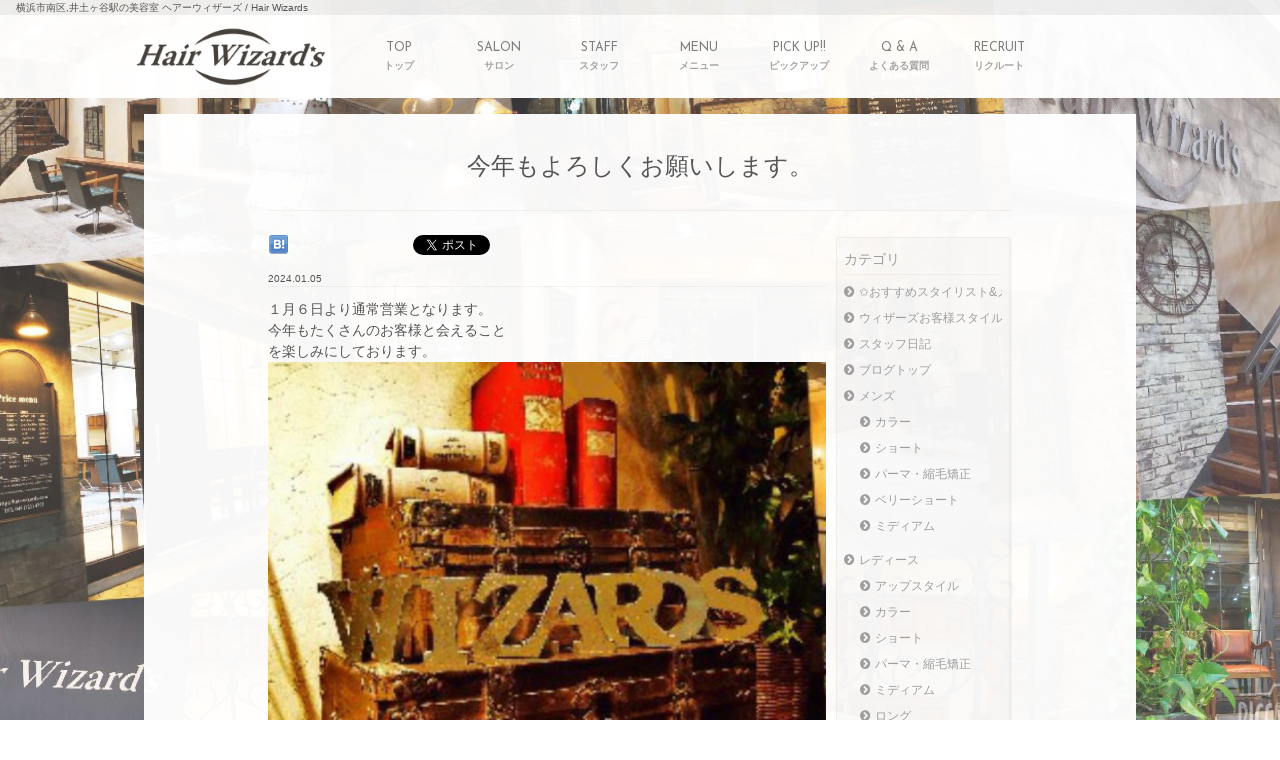

--- FILE ---
content_type: text/html; charset=UTF-8
request_url: https://www.hair-wizards.com/archives/10443
body_size: 44307
content:
<?xml version="1.0" encoding="UTF-8"?>
<!DOCTYPE html PUBLIC "-//W3C//DTD XHTML 1.0 Transitional//EN" "http://www.w3.org/TR/xhtml1/DTD/xhtml1-transitional.dtd">
<html xmlns="http://www.w3.org/1999/xhtml" lang="ja">

<head profile="http://gmpg.org/xfn/11">
<meta http-equiv="Content-Type" content="text/html; charset=UTF-8" />
<meta http-equiv="Content-Script-Type" content="text/javascript" />
<meta http-equiv="Content-Style-Type" content="text/css" />

<title>  今年もよろしくお願いします。 | 横浜市南区,井土ヶ谷駅の美容室 ヘアーウィザーズ / Hair Wizards</title>
<meta name="description" content="１月６日より通常営業となります。今年もたくさんのお客様と会えることを楽しみにしております。" />
<meta name="keywords" content="スタッフ日記,ブログトップ,平野　美智代," />

<link rel="canonical" href="https://www.hair-wizards.com/archives/10443" />
<link rel='stylesheet' id='contact-form-7-css'  href='https://www.hair-wizards.com/homepaging/wp-content/plugins/contact-form-7/styles.css?ver=2.4.3' type='text/css' media='all' />
<script type='text/javascript' src='https://www.hair-wizards.com/homepaging/wp-content/themes/activate_base_theme/js/jquery-min.js?ver=1.8.3'></script>
<link rel='shortlink' href='https://www.hair-wizards.com/?p=10443' />
<!--  Activate Shortcode  -->
<style type="text/css">

	.asc_textbtn::before {
		font-family: FontAwesome;
		margin-right: 12px;
		font-size: 180%;
		vertical-align: bottom;
	}

	.asc_textbtn.Enmpty::before {
		margin-right: 0;
	}

	.asc_textbtn.Ic-twitter::before {
		content: "\f099";
	}

	.asc_textbtn.Ic-facebook::before {
		content: "\f230";
	}

	.asc_textbtn.Ic-instagram::before {
		content: "\f16d";
	}

	.asc_textbtn.Ic-amazon::before {
		content: "\f270";
	}

	.asc_textbtn.Ic-cart::before {
		content: "\f07a";
	}

	.asc_textbtn {
		display: inline-block;
		text-align: center;
		padding: 0.5em 1.8em;
		margin-bottom: 0.4em;
		border: 1px solid rgba(0, 0, 0, .1);
		box-shadow: rgba(0, 0, 0, .1) -1px 1px 0, rgba(255, 255, 255, .2) -1px 1px 0 inset;
		text-shadow: 0px 1px 0px rgba(0,0,0,0.3);
	}



	.Cl-Org.roll_box.asc_textbtn:hover {
		opacity: 0.6;
	}

	.asc_textbtn.Bl-inline-block {
		display: inline-block;
	}

	.asc_textbtn.Bl-block {
		display: block;
	}

	.sc_number_title_wrap {
		background: #6f6f6f;
		color: #ffffff;
		border: 1px solid rgba(207, 192, 164, 0.19);
		padding: 8px;
		margin: 4px 0;
		font-size: 18px;
	}

	.sc_number_title_wrap .sc_number {
		display: inline-block;
		margin-right: 8px;
		font-size: 28px;
	}


	.Clm-a.asc_textbtn.roll_box {
		background: #ff0000;
		color:      #ffffff;
	}

	.Clm-a.asc_textbtn.roll_box:hover {
		background: #ffffff;
		color:      #ff0000;
	}

	

</style>

<script type="text/javascript">
<!--
jQuery(document).ready(function($){

	jQuery('.asc_textbtn').each(function() {

		jQuery(this).find(".textbtn_inner:empty").parents('.asc_textbtn').addClass('Enmpty');

	});

});
// -->
</script>

<!--  END Activate Shortcode  -->
<style type='text/css'>#adminbarsearch-wrap{ display: none; }</style>
<!-- Editor Table -->
<style type="text/css" media="screen">
	.Visual_editor table {
		width: 100%;
		border: 1px solid rgba(207, 192, 164, 0.19);
	}

	.Visual_editor table td {
		padding: 8px;
		border: 1px solid rgba(207, 192, 164, 0.19);
		vertical-align: middle;
	}

</style>
<!-- .Editor Table -->
<link rel="stylesheet" href="https://www.hair-wizards.com/homepaging/wp-content/themes/activate_base_theme/base_pc_dc_system.css?ver=5.4.170" type="text/css" media="all" />
<link rel="stylesheet" href="https://www.hair-wizards.com/homepaging/wp-content/themes/activate_base_theme/base_pc_dc_system_2.css?ver=5.4.170" type="text/css" media="all" />
<link rel="stylesheet" href="https://www.hair-wizards.com/homepaging/wp-content/themes/activate_base_theme/css_parts/base_fnt1.css?ver=5.4.170" type="text/css" media="all" />
<style type='text/css'>
/*  base_dvcommon ---------------------------------------------------------------- */

.Temp-Alt {
	display: none;
}

.DisplayFormat-eyecatch.DisplayType-block .NoImage {
	display: none;
}

.DisplayFormat-eyecatch.DisplayType-block .RecEn_Thumb_Logo {
	padding: 8% 18%;
	display: block;
}

.DisplayFormat-eyecatch.DisplayType-block .RecEn_Thumb_Logo img {
	display: block;
	opacity: 0.4;
}


.NoImage .image_trim_none-all {
	height: 88px;
}


.Visual_editor .P-Summry {
	margin-left: 1em;
}

.Visual_editor .B-Indent {
	padding-left: 1em;
	text-indent: -1em;
}




.MdMBL .mini_calendar .calendar_days .cal_today .cal_meta {
	background: none;
}

.MdMBL .mini_calendar .calendar_days .cal_today .cal_meta .cal_date {
	margin: 3px 3px;
	padding: 3px 0;
}

.MdMBL .mini_calendar .cal_today .cal_date {
	background: #7d7d7d;
}

.MdMBL .mini_calendar .cal_mode_month .cal_date {
	margin: 3px;
	padding: 3px 0;
}

.MdPC .mini_calendar .cal_meta {
	padding: 3px 3px;
}

.MdPC .mini_calendar .cal_date,
.MdPC .mini_calendar .cal_today .cal_date {
	padding: 5px 2px;
}


.Blog-Cat-List .cat-item .Ct {
	display: none;
}

@media print {

	.backstretch { display: none; }
	.header_outer { display: none; }

}


.Col-2.Track {
	width: 50%;
	float: left;
}

.Col-3.Track {
	width: 33.30%;
	float: left;
}

.Col-4.Track {
	width: 24.8%;
	float: left;
}

.Col-5.Track {
	width: 19.8%;
	float: left;
}

.Col-6.Track {
	width: 16.60%;
	float: left;
}

.Col-7.Track {
	width: 14.28%;
	float: left;
}

.Col-8.Track {
	width: 12.5%;
	float: left;
}


.DisplayFormat-list .Item-title .Item-area-inner {
	overflow: hidden;
	text-overflow: ellipsis;
	white-space: nowrap;
	min-height: 14px;
}

.type_staff .DisplayFormat-list .Col-Item-area.Col-01 .Col-Item-area-inner {
	overflow: hidden;
	text-overflow: ellipsis;
	white-space: nowrap;
	min-height: 14px;
}

.type_staff .DisplayFormat-list .Col-Item-area.Col-02 .Col-Item-area-inner {
	overflow: hidden;
	text-overflow: ellipsis;
	white-space: nowrap;
	min-height: 14px;
}


.Bl-Logo.Footer_Logo .Bl-Logo-Inner {
	width: 320px;
	margin: 0 auto;
}

.Bl-Logo.Footer_Logo.Fotter_Top {
	padding-bottom: 24px;
}

.Bl-Logo.Footer_Logo.Fotter_bottom {
	padding-top: 24px;
}


.drawer-menu {
	padding-bottom: 128px;
}

.S-tel .text-tel {
	margin-right: 12px;
}

.Ct-Label {
	text-align: center;
}

.Ct-Label .main_name {
	/*display: block;
	overflow: hidden;
	white-space: nowrap;
	text-overflow: clip;*/
}

.Ct-Label .sub_name {
	font-size: 10px;
	font-size: 75%;
	/*padding: 2px 0 0;*/
	font-weight: normal;
	opacity: 0.7;
	/*display: block;
	overflow: hidden;
	text-overflow: clip;
	white-space: nowrap;*/
}



.type_catalog .DisplayFormat-detail .Perticle-Img-wrap .Item-area.Multi-Image {
	margin: 0;
}


.DisplayFormat-detail.Col-2 .Perticle-Img-wrap-inner,
.DisplayFormat-detail.Col-3 .Perticle-Img-wrap-inner,
.DisplayFormat-detail.Col-4 .Perticle-Img-wrap-inner,
.DisplayFormat-detail.Col-5 .Perticle-Img-wrap-inner,
.DisplayFormat-detail.Col-6, .Perticle-Img-wrap-inner {
	margin: 1px;
}



.Item-area.SlideComment.Fixation-on {
	margin-top: 24px;
	text-align: left;
}

.SlideComment.Fixation-on .Item-area-inner {
	padding-bottom: 48px;
}




/* ボタンの大きさと位置をここで指定 */
.Multi-Image.not-loaded-wrap {
	position: relative;
	width: 100%;
	height: 100%;
	overflow: hidden;
}
.Multi-Image.not-loaded-wrap .Multi-Image-inner {
	display: block;
}

/* 線(ボーダー)のスタイル 共通 */
.Multi-Image.not-loaded-wrap::before,
.Multi-Image.not-loaded-wrap::after,
.Multi-Image.not-loaded-wrap .Multi-Image-inner::before,
.Multi-Image.not-loaded-wrap .Multi-Image-inner::after {
	content: '';
	position: absolute;
	background: #555; /*線の色*/
}




/* 左のボーダー */
.Multi-Image.not-loaded-wrap .Multi-Image-inner::after {
	top      : -100%;
	left     : 0;
	width    : 0.5px;
	height   : 100%;
	opacity  : .14;
	animation: left_top-bottom 1.5s linear 0s infinite;
}

@keyframes left_top-bottom {
	  0% { transform:translateY( -100%); }
	100% { transform:translateY(  200%); }
}

/* 下のボーダー */
.Multi-Image.not-loaded-wrap::before {
	bottom   : 0;
	left     : -100%;
	width    : 100%;
	height   : 0.5px;
	opacity  : .14;
	animation: bottom_left-right 1.5s linear 0.3s infinite;
}
@keyframes bottom_left-right {
	  0% { transform:translateX( -100%); }
	100% { transform:translateX(  200%); }
}

/* 右のボーダー */
.Multi-Image.not-loaded-wrap::after {
	bottom   : -100%;
	right    : 0;
	width    : 0.5px;
	height   : 100%;
	opacity  : .14;
	animation: right_bottom-top 1.5s linear 0.6s infinite;
}
@keyframes right_bottom-top {
	  0% { transform:translateY(  100%); }
	100% { transform:translateY( -200%); }
}


/* 上のボーダー */
.Multi-Image.not-loaded-wrap .Multi-Image-inner::before {
	top      : 0;
	right    : -100%;
	width    : 100%;
	height   : 0.5px;
	opacity  : .14;
	animation: top_right-left 1.5s linear 0.9s infinite;
}

@keyframes top_right-left {
	  0% { transform:translateX(  100%); }
	100% { transform:translateX( -200%); }
}


@keyframes FadeIn {
	0% {opacity: 0}
	100% {opacity: 1}
}
 
@-webkit-keyframes FadeIn {
	0% {opacity: 0}
	100% {opacity: 1}
}

/*.image_trim_liquid {
	transition: 1.5s;
}*/

.Lazy-Comp-Wrap .image_trim_liquid {
	animation: FadeIn 2s ease 0s 1 normal;
	-webkit-animation: FadeIn 2s ease 0s 1 normal;
}



/*.image_trim_centerImg img {
	transition: 1.5s;
}*/

.Lazy-Comp-Wrap .image_trim_centerImg img {
	animation: FadeIn 2s ease 0s 1 normal;
	-webkit-animation: FadeIn 2s ease 0s 1 normal;
}



/*.image_trim_none-all img {
	transition: 1.5s;
}*/

.Lazy-Comp-Wrap .image_trim_none-all img {
	animation: FadeIn 2s ease 0s 1 normal;
	-webkit-animation: FadeIn 2s ease 0s 1 normal;
}



.type_menu .li_comment.incts2_li,
.type_menu .cat_area .Item-Comment {
	font-size: 90%;
	opacity: 0.9;
}



	
	.Disp-v-2 .DisplayFormat-clause .Track-inner .Track-body {
		padding: 0 8px;
	}

	.DisplayFormat-clause .BlogItem-meta_date-inner {
		border: none;
	}

		/*.Visual_editor {*/
	.Visual_editor img {
		max-width: 100%;
		height: auto;
	}
	
	/*  ブログ画像リセット(絵文字用)
	------------------------------------------*/
	/*  フルサイズ  */
	.Visual_editor img.size-full,
	.Visual_editor img.size-full.alignnone,
	.Visual_editor img.size-full.aligncenter,
	.Visual_editor img.size-full.alignleft,
	.Visual_editor img.size-full.alignright {
		/*width: 100%;*/
		max-width: 100%;
		height:auto;
	}
	/*  大サイズ  */
	.Visual_editor img.size-large,
	.Visual_editor img.size-large.alignnone,
	.Visual_editor img.size-large.aligncenter,
	.Visual_editor img.size-large.alignleft,
	.Visual_editor img.size-large.alignright {
		max-width: 65%;
		height:auto;
	}
	/*  中サイズ  */
	.Visual_editor img.size-medium,
	.Visual_editor img.size-medium.alignnone,
	.Visual_editor img.size-medium.aligncenter,
	.Visual_editor img.size-medium.alignleft,
	.Visual_editor img.size-medium.alignright {
		max-width: 45%;
		height:auto;
	}
	/*  小サイズ  */
	.Visual_editor img.size-thumbnail,
	.Visual_editor img.size-thumbnail.alignnone,
	.Visual_editor img.size-thumbnail.aligncenter,
	.Visual_editor img.size-thumbnail.alignleft,
	.Visual_editor img.size-thumbnail.alignright{
		max-width: 20%;
		height:auto;
	}
/*}*/

/*
 * 共通化後の関連付けエディタ画像用
 * ------------------------------------------- */
/*.BlogItem-wp_contents .Visual_editor {*/
	.Visual_editor img {
		max-width: 100%;
		height: auto;
	}
	
	/*  ブログ画像リセット(絵文字用)
	------------------------------------------*/
	/*  フルサイズ  */
	.Visual_editor img.size-full,
	.Visual_editor img.size-full.alignnone,
	.Visual_editor img.size-full.aligncenter,
	.Visual_editor img.size-full.alignleft,
	.Visual_editor img.size-full.alignright {
		/*width: 100%;*/
		max-width: 100%;
		height:auto;
	}
	/*  大サイズ  */
	.Visual_editor img.size-large,
	.Visual_editor img.size-large.alignnone,
	.Visual_editor img.size-large.aligncenter,
	.Visual_editor img.size-large.alignleft,
	.Visual_editor img.size-large.alignright {
		max-width: 65%;
		height:auto;
	}
	/*  中サイズ  */
	.Visual_editor img.size-medium,
	.Visual_editor img.size-medium.alignnone,
	.Visual_editor img.size-medium.aligncenter,
	.Visual_editor img.size-medium.alignleft,
	.Visual_editor img.size-medium.alignright {
		max-width: 45%;
		height:auto;
	}
	/*  小サイズ  */
	.Visual_editor img.size-thumbnail,
	.Visual_editor img.size-thumbnail.alignnone,
	.Visual_editor img.size-thumbnail.aligncenter,
	.Visual_editor img.size-thumbnail.alignleft,
	.Visual_editor img.size-thumbnail.alignright{
		max-width: 20%;
		height:auto;
	}
/*}*/


</style>


<style type='text/css'>
/*  common_lib ---------------------------------------------------------------- */

	/*
	 * FancyBox - jQuery Plugin
	 * Simple and fancy lightbox alternative
	 *
	 * Examples and documentation at: http://fancybox.net
	 * 
	 * Copyright (c) 2008 - 2010 Janis Skarnelis
	 * That said, it is hardly a one-person project. Many people have submitted bugs, code, and offered their advice freely. Their support is greatly appreciated.
	 * 
	 * Version: 1.3.4 (11/11/2010)
	 * Requires: jQuery v1.3+
	 *
	 * Dual licensed under the MIT and GPL licenses:
	 *   http://www.opensource.org/licenses/mit-license.php
	 *   http://www.gnu.org/licenses/gpl.html
	 */

	#fancybox-loading {
		position: fixed;
		top: 50%;
		left: 50%;
		width: 40px;
		height: 40px;
		margin-top: -20px;
		margin-left: -20px;
		cursor: pointer;
		overflow: hidden;
		z-index: 1104;
		display: none;
	}

	#fancybox-loading div {
		position: absolute;
		top: 0;
		left: 0;
		width: 40px;
		height: 480px;
		background-image: url('https://www.hair-wizards.com/homepaging/wp-content/themes/activate_base_theme/js/fancybox/fancybox.png');
	}

	#fancybox-overlay {
		position: absolute;
		top: 0;
		left: 0;
		width: 100%;
		z-index: 1100;
		display: none;
	}

	#fancybox-tmp {
		padding: 0;
		margin: 0;
		border: 0;
		overflow: auto;
		display: none;
	}

	#fancybox-wrap {
		position: absolute;
		top: 0;
		left: 0;
		padding: 20px;
		z-index: 1101;
		outline: none;
		display: none;
	}

	#fancybox-outer {
		position: relative;
		width: 100%;
		height: 100%;
		background: #fff;
	}

	#fancybox-content {
		width: 0;
		height: 0;
		padding: 0;
		outline: none;
		position: relative;
		overflow: hidden;
		z-index: 1102;
		border: 0px solid #fff;
	}

	#fancybox-hide-sel-frame {
		position: absolute;
		top: 0;
		left: 0;
		width: 100%;
		height: 100%;
		background: transparent;
		z-index: 1101;
	}

	#fancybox-close {
		position: absolute;
		top: -15px;
		right: -15px;
		width: 30px;
		height: 30px;
		background: transparent url('https://www.hair-wizards.com/homepaging/wp-content/themes/activate_base_theme/js/fancybox/fancybox.png') -40px 0px;
		cursor: pointer;
		z-index: 1103;
		display: none;
	}

	#fancybox-error {
		color: #444;
		font: normal 12px/20px Arial;
		padding: 14px;
		margin: 0;
	}

	#fancybox-img {
		width: 100%;
		height: 100%;
		padding: 0;
		margin: 0;
		border: none;
		outline: none;
		line-height: 0;
		vertical-align: top;
	}

	#fancybox-frame {
		width: 100%;
		height: 100%;
		border: none;
		display: block;
	}

	#fancybox-left, #fancybox-right {
		position: absolute;
		bottom: 0px;
		height: 100%;
		width: 35%;
		cursor: pointer;
		outline: none;
		background: transparent url('https://www.hair-wizards.com/homepaging/wp-content/themes/activate_base_theme/js/fancybox/blank.gif');
		z-index: 1102;
		display: none;
	}

	#fancybox-left {
		left: 0px;
	}

	#fancybox-right {
		right: 0px;
	}

	#fancybox-left-ico, #fancybox-right-ico {
		position: absolute;
		top: 50%;
		left: -9999px;
		width: 30px;
		height: 30px;
		margin-top: -15px;
		cursor: pointer;
		z-index: 1102;
		display: block;
	}

	#fancybox-left-ico {
		background-image: url('https://www.hair-wizards.com/homepaging/wp-content/themes/activate_base_theme/js/fancybox/fancybox.png');
		background-position: -40px -30px;
	}

	#fancybox-right-ico {
		background-image: url('https://www.hair-wizards.com/homepaging/wp-content/themes/activate_base_theme/js/fancybox/fancybox.png');
		background-position: -40px -60px;
	}

	#fancybox-left:hover, #fancybox-right:hover {
		visibility: visible; /* IE6 */
	}

	#fancybox-left:hover span {
		left: 20px;
	}

	#fancybox-right:hover span {
		left: auto;
		right: 20px;
	}

	.fancybox-bg {
		position: absolute;
		padding: 0;
		margin: 0;
		border: 0;
		width: 20px;
		height: 20px;
		z-index: 1001;
	}

	#fancybox-bg-n {
		top: -20px;
		left: 0;
		width: 100%;
	}

	#fancybox-bg-ne {
		top: -20px;
		right: -20px;
	}

	#fancybox-bg-e {
		top: 0;
		right: -20px;
		height: 100%;
	}

	#fancybox-bg-se {
		bottom: -20px;
		right: -20px;
	}

	#fancybox-bg-s {
		bottom: -20px;
		left: 0;
		width: 100%;
	}

	#fancybox-bg-sw {
		bottom: -20px;
		left: -20px;
	}

	#fancybox-bg-w {
		top: 0;
		left: -20px;
	}

	#fancybox-bg-nw {
		top: -20px;
		left: -20px;
	}

	#fancybox-title {
		font-size: 12px;
		z-index: 1102;
	}

	.fancybox-title-inside {
		padding-bottom: 10px;
		text-align: center;
		color: #333;
		background: #fff;
		position: relative;
	}

	.fancybox-title-outside {
		padding-top: 10px;
		color: #fff;
	}

	.fancybox-title-over {
		position: absolute;
		bottom: 0;
		left: 0;
		color: #FFF;
		text-align: left;
	}

	#fancybox-title-over {
		padding: 10px;
		background-image: url('https://www.hair-wizards.com/homepaging/wp-content/themes/activate_base_theme/js/fancybox/fancy_title_over.png');
		display: block;
	}

	.fancybox-title-float {
		position: absolute;
		left: 0;
		bottom: -20px;
		height: 32px;
	}

	#fancybox-title-float-wrap {
		border: none;
		border-collapse: collapse;
		width: auto;
	}

	#fancybox-title-float-wrap td {
		border: none;
		white-space: nowrap;
	}

	#fancybox-title-float-left {
		padding: 0 0 0 15px;
		background: url('https://www.hair-wizards.com/homepaging/wp-content/themes/activate_base_theme/js/fancybox/fancybox.png') -40px -90px no-repeat;
	}

	#fancybox-title-float-main {
		color: #FFF;
		line-height: 29px;
		font-weight: bold;
		padding: 0 0 3px 0;
		background: url('https://www.hair-wizards.com/homepaging/wp-content/themes/activate_base_theme/js/fancybox/fancybox-x.png') 0px -40px;
	}

	#fancybox-title-float-right {
		padding: 0 0 0 15px;
		background: url('https://www.hair-wizards.com/homepaging/wp-content/themes/activate_base_theme/js/fancybox/fancybox.png') -55px -90px no-repeat;
	}

	/* IE6 */
	.fancybox-ie6 #fancybox-close { background: transparent; filter: progid:DXImageTransform.Microsoft.AlphaImageLoader(src='https://www.hair-wizards.com/homepaging/wp-content/themes/activate_base_theme/js/fancybox/fancy_close.png', sizingMethod='scale'); }

	.fancybox-ie6 #fancybox-left-ico { background: transparent; filter: progid:DXImageTransform.Microsoft.AlphaImageLoader(src='https://www.hair-wizards.com/homepaging/wp-content/themes/activate_base_theme/js/fancybox/fancy_nav_left.png', sizingMethod='scale'); }
	.fancybox-ie6 #fancybox-right-ico { background: transparent; filter: progid:DXImageTransform.Microsoft.AlphaImageLoader(src='https://www.hair-wizards.com/homepaging/wp-content/themes/activate_base_theme/js/fancybox/fancy_nav_right.png', sizingMethod='scale'); }

	.fancybox-ie6 #fancybox-title-over { background: transparent; filter: progid:DXImageTransform.Microsoft.AlphaImageLoader(src='https://www.hair-wizards.com/homepaging/wp-content/themes/activate_base_theme/js/fancybox/fancy_title_over.png', sizingMethod='scale'); zoom: 1; }
	.fancybox-ie6 #fancybox-title-float-left { background: transparent; filter: progid:DXImageTransform.Microsoft.AlphaImageLoader(src='https://www.hair-wizards.com/homepaging/wp-content/themes/activate_base_theme/js/fancybox/fancy_title_left.png', sizingMethod='scale'); }
	.fancybox-ie6 #fancybox-title-float-main { background: transparent; filter: progid:DXImageTransform.Microsoft.AlphaImageLoader(src='https://www.hair-wizards.com/homepaging/wp-content/themes/activate_base_theme/js/fancybox/fancy_title_main.png', sizingMethod='scale'); }
	.fancybox-ie6 #fancybox-title-float-right { background: transparent; filter: progid:DXImageTransform.Microsoft.AlphaImageLoader(src='https://www.hair-wizards.com/homepaging/wp-content/themes/activate_base_theme/js/fancybox/fancy_title_right.png', sizingMethod='scale'); }

	.fancybox-ie6 #fancybox-bg-w, .fancybox-ie6 #fancybox-bg-e, .fancybox-ie6 #fancybox-left, .fancybox-ie6 #fancybox-right, #fancybox-hide-sel-frame {
		height: expression(this.parentNode.clientHeight + "px");
	}

	#fancybox-loading.fancybox-ie6 {
		position: absolute; margin-top: 0;
		top: expression( (-20 + (document.documentElement.clientHeight ? document.documentElement.clientHeight/2 : document.body.clientHeight/2 ) + ( ignoreMe = document.documentElement.scrollTop ? document.documentElement.scrollTop : document.body.scrollTop )) + 'px');
	}

	#fancybox-loading.fancybox-ie6 div	{ background: transparent; filter: progid:DXImageTransform.Microsoft.AlphaImageLoader(src='https://www.hair-wizards.com/homepaging/wp-content/themes/activate_base_theme/js/fancybox/fancy_loading.png', sizingMethod='scale'); }

	/* IE6, IE7, IE8 */

	.fancybox-ie .fancybox-bg { background: transparent !important; }

	.fancybox-ie #fancybox-bg-n { filter: progid:DXImageTransform.Microsoft.AlphaImageLoader(src='https://www.hair-wizards.com/homepaging/wp-content/themes/activate_base_theme/js/fancybox/fancy_shadow_n.png', sizingMethod='scale'); }
	.fancybox-ie #fancybox-bg-ne { filter: progid:DXImageTransform.Microsoft.AlphaImageLoader(src='https://www.hair-wizards.com/homepaging/wp-content/themes/activate_base_theme/js/fancybox/fancy_shadow_ne.png', sizingMethod='scale'); }
	.fancybox-ie #fancybox-bg-e { filter: progid:DXImageTransform.Microsoft.AlphaImageLoader(src='https://www.hair-wizards.com/homepaging/wp-content/themes/activate_base_theme/js/fancybox/fancy_shadow_e.png', sizingMethod='scale'); }
	.fancybox-ie #fancybox-bg-se { filter: progid:DXImageTransform.Microsoft.AlphaImageLoader(src='https://www.hair-wizards.com/homepaging/wp-content/themes/activate_base_theme/js/fancybox/fancy_shadow_se.png', sizingMethod='scale'); }
	.fancybox-ie #fancybox-bg-s { filter: progid:DXImageTransform.Microsoft.AlphaImageLoader(src='https://www.hair-wizards.com/homepaging/wp-content/themes/activate_base_theme/js/fancybox/fancy_shadow_s.png', sizingMethod='scale'); }
	.fancybox-ie #fancybox-bg-sw { filter: progid:DXImageTransform.Microsoft.AlphaImageLoader(src='https://www.hair-wizards.com/homepaging/wp-content/themes/activate_base_theme/js/fancybox/fancy_shadow_sw.png', sizingMethod='scale'); }
	.fancybox-ie #fancybox-bg-w { filter: progid:DXImageTransform.Microsoft.AlphaImageLoader(src='https://www.hair-wizards.com/homepaging/wp-content/themes/activate_base_theme/js/fancybox/fancy_shadow_w.png', sizingMethod='scale'); }
	.fancybox-ie #fancybox-bg-nw { filter: progid:DXImageTransform.Microsoft.AlphaImageLoader(src='https://www.hair-wizards.com/homepaging/wp-content/themes/activate_base_theme/js/fancybox/fancy_shadow_nw.png', sizingMethod='scale'); }

	/*
	 * jQuery FlexSlider v2.0
	 * http://www.woothemes.com/flexslider/
	 *
	 * Copyright 2012 WooThemes
	 * Free to use under the GPLv2 license.
	 * http://www.gnu.org/licenses/gpl-2.0.html
	 *
	 * Contributing author: Tyler Smith (@mbmufffin)
	 */


	/* Browser Resets */
	.flex-container a:active,
	.flexslider a:active,
	.flex-container a:focus,
	.flexslider a:focus  {outline: none;}
	.slides,
	.flex-control-nav,
	.flex-direction-nav {margin: 0; padding: 0; list-style: none;} 

	/* FlexSlider Necessary Styles
	*********************************/ 
	.flexslider {margin: 0; padding: 0;}
	.flexslider .slides > li {display: none; -webkit-backface-visibility: hidden;} /* Hide the slides before the JS is loaded. Avoids image jumping */
	.flexslider .slides img {width: 100%; display: block;}
	.flex-pauseplay span {text-transform: capitalize;}

	/* Clearfix for the .slides element */
	.slides:after {content: "."; display: block; clear: both; visibility: hidden; line-height: 0; height: 0;} 
	html[xmlns] .slides {display: block;} 
	* html .slides {height: 1%;}

	/* No JavaScript Fallback */
	/* If you are not using another script, such as Modernizr, make sure you
	 * include js that eliminates this class on page load */
	.no-js .slides > li:first-child {display: block;}


	/* FlexSlider Default Theme
	*********************************/
	.flexslider {margin: 0 0 60px; background: #fff; border: 4px solid #fff; position: relative; -webkit-border-radius: 4px; -moz-border-radius: 4px; -o-border-radius: 4px; border-radius: 4px; box-shadow: 0 1px 4px rgba(0,0,0,.2); -webkit-box-shadow: 0 1px 4px rgba(0,0,0,.2); -moz-box-shadow: 0 1px 4px rgba(0,0,0,.2); -o-box-shadow: 0 1px 4px rgba(0,0,0,.2); zoom: 1;}
	.flex-viewport {max-height: 2000px; -webkit-transition: all 1s ease; -moz-transition: all 1s ease; transition: all 1s ease;}
	.loading .flex-viewport {max-height: 300px;}
	.flexslider .slides {zoom: 1;}

	.carousel li {margin-right: 5px}


	/* Direction Nav */
	.flex-direction-nav {*height: 0;}
	.flex-direction-nav a {width: 30px; height: 30px; margin: -20px 0 0; display: block; background: url(https://www.hair-wizards.com/homepaging/wp-content/themes/activate_base_theme/js/flexslider/images/bg_direction_nav.png) no-repeat 0 0; position: absolute; top: 50%; z-index: 10; cursor: pointer; text-indent: -9999px; opacity: 0; -webkit-transition: all .3s ease;}
	.flex-direction-nav .flex-next {background-position: 100% 0; right: -36px; }
	.flex-direction-nav .flex-prev {left: -36px;}
	.flexslider:hover .flex-next {opacity: 0.8; right: 5px;}
	.flexslider:hover .flex-prev {opacity: 0.8; left: 5px;}
	.flexslider:hover .flex-next:hover, .flexslider:hover .flex-prev:hover {opacity: 1;}
	.flex-direction-nav .flex-disabled {opacity: .3!important; filter:alpha(opacity=30); cursor: default;}

	/* Control Nav */
	.flex-control-nav {width: 100%; position: absolute; bottom: -40px; text-align: center;}
	.flex-control-nav li {margin: 0 6px; display: inline-block; zoom: 1; *display: inline;}
	.flex-control-paging li a {width: 11px; height: 11px; display: block; background: #666; background: rgba(0,0,0,0.5); cursor: pointer; text-indent: -9999px; -webkit-border-radius: 20px; -moz-border-radius: 20px; -o-border-radius: 20px; border-radius: 20px; box-shadow: inset 0 0 3px rgba(0,0,0,0.3);}
	.flex-control-paging li a:hover { background: #333; background: rgba(0,0,0,0.7); }
	.flex-control-paging li a.flex-active { background: #000; background: rgba(0,0,0,0.9); cursor: default; }

	.flex-control-thumbs {margin: 5px 0 0; position: static; overflow: hidden;}
	.flex-control-thumbs li {width: 25%; float: left; margin: 0;}
	.flex-control-thumbs img {width: 100%; display: block; opacity: .7; cursor: pointer;}
	.flex-control-thumbs img:hover {opacity: 1;}
	.flex-control-thumbs .flex-active {opacity: 1; cursor: default;}

	@media screen and (max-width: 860px) {
	  .flex-direction-nav .flex-prev {opacity: 1; left: 0;}
	  .flex-direction-nav .flex-next {opacity: 1; right: 0;}
	}
	/* perfect-scrollbar */
	.ps-container .ps-scrollbar-x{position:absolute;bottom:3px;height:8px;background-color:#aaa;border-radius:4px;-webkit-border-radius:4px;-moz-border-radius:4px;opacity:0;filter:alpha(opacity=0);-webkit-transition:opacity.2s linear;-moz-transition:opacity .2s linear;transition:opacity .2s linear}.ps-container:hover .ps-scrollbar-x{opacity:.6;filter:alpha(opacity=60)}.ps-container .ps-scrollbar-x:hover{opacity:.9;filter:alpha(opacity=90);cursor:default}.ps-container .ps-scrollbar-x.in-scrolling{opacity:.9;filter:alpha(opacity=90)}.ps-container .ps-scrollbar-y{position:absolute;right:3px;width:8px;background-color:#aaa;border-radius:4px;-webkit-border-radius:4px;-moz-border-radius:4px;opacity:0;filter:alpha(opacity=0);-webkit-transition:opacity.2s linear;-moz-transition:opacity .2s linear;transition:opacity .2s linear}.ps-container:hover .ps-scrollbar-y{opacity:.6;filter:alpha(opacity=60)}.ps-container .ps-scrollbar-y:hover{opacity:.9;filter:alpha(opacity=90);cursor:default}.ps-container .ps-scrollbar-y.in-scrolling{opacity:.9;filter:alpha(opacity=90)}




</style>

<style type="text/css" media="screen">
/*  form ---------------------------------------------------------------- */

.acceptance-501 {
	display: block;
	margin-bottom: 12px;
}


span.wpcf7-list-item {
	margin: 0;
}


.Act_radio input[type=radio] {
	display: none;
}

.Act_radio .wpcf7-radio .wpcf7-list-item-label {
	position: relative;
	display: inline-block;
	margin: 0 0px 0px 0;
	padding: 0px 0px 0px 0px;
	vertical-align: middle;
	cursor: pointer;
	font-size: 12px;
}

.Act_radio .wpcf7-radio .wpcf7-list-item-label:before {
	font-family: "FontAwesome",sans-serif;
	content: "\f058";
	font-size: 1.6em;
	border: 1px solid #ccc;
	display: inline-block;
	padding: 3px;
	margin: 0 3px 0 0px;
	opacity: 1;
	color: rgba(229, 81, 105, 0.18);
}

.Act_radio .wpcf7-radio .wpcf7-list-item-label:hover {
	color: rgba(229, 81, 105, 0.8);
}

input[type=radio]:checked + .wpcf7-list-item-label:before {
	color: rgba(229, 81, 105, 1);
}


.Act-checkbox label {
	letter-spacing: -.4em;
}

.Act-checkbox input[type=checkbox] {
	display: none;
}

.Act-checkbox .Act-checkbox-Label {
	position: relative;
	display: inline-block;
	letter-spacing: normal;
	margin: 0 0px 0px 0;
	padding: 0px 0px 0px 0px;
	vertical-align: middle;
	cursor: pointer;
	font-size: 12px;
}

.Act-checkbox .Act-checkbox-Label:before {
	font-family: "FontAwesome",sans-serif;
	content: "\f058";
	font-size: 1.6em;
	letter-spacing: normal;
	border: 1px solid #ccc;
	display: inline-block;
	padding: 3px;
	margin: 0 3px 0 0px;
	opacity: 1;
	color: rgba(229, 81, 105, 0.18);
}

.Act-checkbox .Act-checkbox-Label:hover {
	color: rgba(229, 81, 105, 0.8);
}

input[type=checkbox]:checked + .Act-checkbox-Label:before {
	color: rgba(229, 81, 105, 1);
}


.D-Basic .org_form_outer {
	margin-bottom: 20px;
}

.D-Basic .Act-Form-Ct {
	padding: 4px;
	margin-bottom: 16px;
}

.D-Basic .Act-Form-Ct h3 {
	border-bottom: 1px solid rgba(207, 192, 164, 0.19);
	margin-bottom:10px;
	padding: 4px 0px;
	font-size: 16px;
}

.D-Basic .Act-Form-Ct h4 {
	border-bottom: 1px solid rgba(207, 192, 164, 0.19);
	margin-bottom:10px;
	padding: 2px 0px;
	font-size: 14px;
}

.D-Basic .Act-Form-Ct .org_description {
	font-size: 12px;
}

.type_mailform textarea {
	height: 100px;
}

.Act-Form-Ct .org_alert {
	font-size: 14px;
	color: #F39;
	padding: 0 96px;
}

.Act-Form-Ct .form_comment {
	display: block;
	font-size: 12px;
}

.contact_form_area input[type="submit"] {
	background-color: #6f6f6f;
	color: #ffffff;
	padding: 4px 32px;
	border: 1px solid rgba(207, 192, 164, 0.19);
	font-size: 16px;
	text-align: center;
	cursor: pointer;
}

.contact_form_area input[type="submit"]:hover {
	color: #6f6f6f;
	background-color: #ffffff;
}

.contact_form_area input[type="submit"][disabled]{
	background:#DCDCDC;
	cursor:not-allowed;
}




	span.wpcf7-list-item {
		display: inline-block;
		width: 24%;
	}


	.D-Table.Act-Form h3 {
		font-size: 16px;
	}
	
	.D-Table .Act-Form-Ct {
		display: table;
		table-layout: fixed;
		width: 100%;
		border-collapse: collapse;
		margin-bottom: 2px;
	}
	
	.D-Table .Act-Form-Ct .Act-Form-Ct-Title,
	.D-Table .Act-Form-Ct .Act-Form-Ct-Detail {
		display: table-cell;
		position: relative;
		vertical-align: middle;
		box-sizing: border-box;
	}
	
	.D-Table .Act-Form-Ct .Act-Form-Ct-Title {
		width: 30%;
		padding: 8px;
		border: 1px solid rgba(207, 192, 164, 0.19);
	}
	
	.D-Table .Act-Form-Ct .Act-Form-Ct-Detail {
		width: 70%;
		padding: 8px;
		border: 1px solid rgba(207, 192, 164, 0.19);
	}
	
	.D-Table .Act-Form-Ct.Ct-Single {
		display: block;
		margin-top: 16px;
		margin-bottom: 16px;
		border: 1px solid rgba(207, 192, 164, 0.19);
	}
	
	.D-Table .Act-Form-Ct.Ct-Single .Act-Form-Ct-Title {
		width: 100%;
		display: block;
		border: none;
	}
	.D-Table .Act-Form-Ct.Ct-Single .Act-Form-Ct-Detail {
		width: 100%;
		display: block;
		border: none;
		padding-top: 0;
	}
	
	.D-Table input[type="text"] {
		width: 96%;
	}
	
	.D-Table textarea {
		width: 97%;
	}


</style>

<script type="text/javascript">
<!--
jQuery(function(){
	$(".acceptance-501").next("br").remove();

	$(".wpcf7-acceptance").wrapAll("<label></label>");
	$('.wpcf7-acceptance').after('<span class="wpcf7-list-item-label">チェック認証</span>');

	jQuery('.wpcf7-form-control-wrap .wpcf7-checkbox').addClass('Act-checkbox');  //checkbox wrap
	jQuery('.wpcf7-acceptance').parents('.wpcf7-form-control-wrap').addClass('Act-checkbox');  //checkbox wrap

	jQuery('.Act-checkbox .wpcf7-list-item-label').addClass('Act-checkbox-Label');  //checkbox label part


	jQuery(".Act-Form").addClass('D-Table');
})
// -->
</script>
<style type='text/css'>
/*  shortcode ---------------------------------------------------------------- */

.br {
	display: block;
	height: 0;
}


	.br_pc {
		display: block;
		height: 0;
	}


</style>
<link rel="stylesheet" href="https://www.hair-wizards.com/homepaging/wp-content/themes/activate_base_theme/css/font-awesome.min.css?ver=5.4.170" type="text/css" media="all" />


<style type='text/css'>
/*  theme_setting_styles_base ---------------------------------------------------------------- */


	a { 
		color: #9e9e9e;
	}

	
	a:hover {
		color: #5b5b5b;
	}





	.flexslider .flex-control-paging li a.flex-active {
		background-color: #9e9e9e;
	}





	.Mainnavi .Main-label {
		color: #7f7f7f;
	}
	.Mainnavi .Main-label:hover {
		color: #000000;
	}

	.Mainnavi .Tree-label,
	.pos_category_top .Tree-label {
		color: #ffffff;
	}

	.Mainnavi .Tree-label:hover,
	.pos_category_top .Tree-label:hover {
		color: #ffffff;
	}


	
	.Subnavi .Main-label {
		color: #7f7f7f;
	}
	.Subnavi .Main-label:hover {
		color: #000000;
	}

	.Subnavi .Tree-label {
		color: #ffffff;
	}
	.Subnavi .Tree-label:hover {
		color: #ffffff;
	}


	
	.Footernavi .Main-label {
		color: #323232;
	}
	.Footernavi .Main-label:hover {
		color: #000000;
	}

	.Footernavi .Tree-label {
		color: #ffffff;
	}
	.Footernavi .Tree-label:hover {
		color: #ffffff;
	}

















	.Outside-container {
		color: #555;
	}




	.check_off .Col-Item-contents-inner {
		color: rgba(0,0,0,0.18);
		background-color:rgba(0,0,0,0.07);
	}





	.Slide-Down .Tree-list:not(.global_first) {
		border-top: 1px solid rgba(207, 192, 164, 0.19);
	}

	.Slide-Up .Tree-list:not(.global_last) {
		border-bottom: 1px solid rgba(207, 192, 164, 0.19);
	}

	.Parts-Around .Around-title-inner .title_label,
	.Front .Around-title-inner .title_label {
		border-bottom: 1px solid rgba(207, 192, 164, 0.19);
	}

	.DisplayFormat-clause .Track-inner,
	.DisplayFormat-detail .Item-list,
	.DisplayFormat-detail .Item-price,
	.DisplayFormat-list.Tp-multi .Item-title,
	.col_item_lay_table-list .ColumItem,
	.BlogItem-meta_date-inner,
	.Hp-Blog .DisplayFormat-detail .Track-inner,
	.Hp-Blog .DisplayFormat-detail .Dt-Track-inner,
	.Hp-Blog .DisplayFormat-list .BlogItem-title,
	.DisplayFormat-eyecatch .Item-title-inner,
	.DisplayFormat-excerpt .Item-title-inner,
	.Blog-Cat-List-title,
	.Widget-title-inner,
	.type_sitemap .Main-label,
	.parent_category_name_inner {
		border-bottom: 1px solid rgba(207, 192, 164, 0.19);
	}

	
	hr {
		border-color: rgba(0, 0, 0, 0.2);
	}

	
	.Around-wrap .Lay-box .Around-inner,
	.DisplayFormat-list .Track-inner,
	.DisplayFormat-eyecatch .Track-inner,
	.DisplayFormat-excerpt .Track-inner,
	.DisplayFormat-listcalendar .Track-inner,
	.pager_contents_inner,
	.Open-Btn,
	.Widget-inner,
	.Blog-Cat-List .cat-item a,
	.Blog-Archive-List .Blog-Cat-List-contents-list,
	.BlogItem-meta_category .meta-catlist a,
	.post_navi a,
	.Pgnt-btn,
	.go_back_btn a,
	.col_item_lay_table .Col-Item-area,
	.Border-Cl {
		border: 1px solid rgba(207, 192, 164, 0.19);
	}

	
	.type_menu .menumain,
	.type_sitemap .Tree-label {
		border-bottom: 1px solid rgba(207, 192, 164, 0.14);
	}





		
	.coupon_print a.printer,
	a.printer:hover {
		border: none;
	}

	.sendit_area .send_button input[type="submit"],
	.roll_box,
	.roll_box a,
	.Main-Cat .selected .Cat-parent-list-Main-inner .cat-label,
	.Main-Cat .selected .Cat-parent-list-Main-inner .cat-label:hover,
	.Main-Cat .Cat-child-list.active .Cat-child-list-Main-inner .cat-label,
	.Main-Cat .Cat-child-list.active .Cat-child-list-Main-inner .cat-label:hover,
	.Child-Cat .active .Cat-parent-list-Main-inner .cat-label,
	.Child-Cat .active .Cat-parent-list-Main-inner .cat-label:hover,
	.Print-btn .printer,
	.pager_arrow a,
	.rss a,
	.check_on .Col-Item-contents-inner/*,
	.Around-AllView .Link-Label*/ {
		color: #ffffff;
		background-image: none;
		background-color: #6f6f6f;
	}

	
	.pager_arrow a:hover,
	.Print-btn .printer:hover,
	.rss a:hover,
	/*.go_top a:hover,*/
	.Go-btn a:hover,
	.roll_box:hover,
	.roll_box a:hover/*,
	.Around-AllView .Link-Label:hover*/ {
		color: #6f6f6f;
		background-color: #ffffff;
	}






	.Around-AllView .Link-Label {
		background-image: none;
		color: #ffffff;
		border: 1px solid #ffffff;
		background-color: #6f6f6f;
	}

	.Around-AllView .Link-Label:hover {
		color: #6f6f6f;
		border: 1px solid #6f6f6f;
		background-color: #ffffff;
	}




	
	.ct-Qustion-icon,
	.Open-Btn-icon {
		color: #6f6f6f	}

	.slideshow.camera_wrap .camera_pag .camera_pag_ul li {
		background-color: #ffffff;
	}

	.slideshow.camera_wrap .camera_pag .camera_pag_ul li.cameracurrent > span {
		background-color: #6f6f6f;
	}






	.Go-btn a {
		background-image: none;
		color: #ffffff;
		background-color: #6f6f6f;
	}

	.Go-btn a:hover {
		background-image: none;
		color: #6f6f6f;
		background-color: #ffffff;
	}






.Modal-Overlay{
	background-color: rgba(255,255,255,0.94);
}

.Modal-Detail {
	border-color: rgba(207, 192, 164, 0.19);
	background-color: rgba(255,255,255,1);
}


.pos_category_top .Tree-label,
.Mainnavi .Tree-label {
	background-color: rgba(38,38,38,0.9);
}

.Subnavi .Tree-label {
	background-color: rgba(38,38,38,0.9);
}

.Footernavi .Main-label {
	background-color: rgba(0,0,0,0.02);
}

.Footernavi .Tree-label {
	background-color: rgba(38,38,38,0.9);
}

.Modal-Link,
.box_link,
.DisplayFormat-list .Track-inner,
.BlogItem-meta_category .meta-catlist a,
.Blog-Cat-List .cat-item a,
.Pgnt-btn,
.type_sitemap .Main-label {
	background-color: rgba(0, 0, 0, 0.02);
}


	.Main-Cat .Cat-parent-list-Main-inner .cat-label {
		background-color: rgba(0,0,0,0.03);
	}


	.Child-Cat .Cat-parent-list-Main-inner .cat-label {
		background-color: rgba(0,0,0,0.03);
	}


.Modal-Link:hover,
.box_link:hover,
.Around-title .title_label.box_link:hover,
a.Pgnt-btn:hover,
.Main-Cat .Cat-parent-list-Main-inner .cat-label:hover,
.Child-Cat .Cat-parent-list-Main-inner .cat-label:hover,
.type_sitemap .Main-label:hover,
.Pgnt-btn.current {
	background-color: rgba(0, 0, 0, 0.07);
}


.Front .Around-title .title_label,
.DisplayFormat-detail .title_label,
.DisplayFormat-detail .Item-title,
.Open-Btn,
.type_menu .Menu-cat-Title-inner .title_label,
.cat_area .Item-Comment-inner,
.Widget-inner,
.Modal-Link {
	background-color: rgba(0, 0, 0, 0.02);
	border-bottom-color: rgba(207, 192, 164, 0.19);


}


.Cl-Bg-Title-Label {
	background-color: rgba(0, 0, 0, 0.02);
}

.Cl-Bg-Title-Label-Text {
}

.Widget-inner {
	background-color: rgba(0, 0, 0, 0.02);
	border-bottom-color: rgba(207, 192, 164, 0.19);
}

.Liquid_outer {
	background-color: rgba(0,0,0,0.01);
}

.Widget-inner {
}

.Widget-inner a {
}

.box_link,
.DisplayFormat-list .Track-inner,
.BlogItem-meta_category .meta-catlist a,
.Blog-Cat-List .cat-item a,
.Pgnt-btn,
.type_sitemap .Main-label,
.Front .Around-title .title_label,
.DisplayFormat-detail .title_label,
.DisplayFormat-detail .Item-title,
.Open-Btn,
.type_menu .Menu-cat-Title-inner .title_label,
.cat_area .Item-Comment-inner,
.Widget-inner,
.DisplayFormat-listcalendar .Track-inner {

	box-shadow: 1px 1px 2px 0px rgba(0,0,0,0.08);
	-webkit-box-shadow: 1px 1px 2px 0px rgba(0,0,0,0.08);
	-moz-box-shadow: 1px 1px 2px 0px rgba(0,0,0,0.08);
}


/*CUSTOM SETTING*/
/*.global_sub_menu a,
.global_sub_menu .group_no_link { background:url("https://www.hair-wizards.com/homepaging/wp-content/themes/activate_base_theme/common/image/header/contact_bg.png") ; }*/

/*ボーダーライン*/
.cal_wrap th,
.cal_wrap td {
	border: 1px solid rgba(207, 192, 164, 0.19);
}

.cal_meta {
	border-bottom: 1px solid rgba(207, 192, 164, 0.19);
}

/*日付の色*/
.cal_date,
.cal_date a,
.head_week {
	color: #555;
}


/*過去・未来(not_active)の日付*/
.cal_past .cal_date,
.cal_past .cal_date a,
.not_active .cal_date,
.not_active .cal_date a {
	color: rgba(0,0,0,0.18);
}


/*ボタン 背景*/
.calender_head_button a,
.calendar_display_button a { background-color: rgba(255, 255, 255, 0.7); border: 1px solid rgba(207, 192, 164, 0.19); }

/*日付,曜日背景*/
.head_week,
.cal_meta,
.schedule_detail
{
	background-color: rgba(0, 0, 0, 0.02);
}

.head_week
{
}



	.cal_today .cal_date,
	.cal_today .cal_date a {
		color: #ffffff;
	}


	.cal_today .cal_meta {
		background-image: none;
		background-color: #7d7d7d;
		color: #ffffff;
	}
	.mini_calendar .cal_today .cal_meta {
		background: none;
	}

	.mini_calendar .cal_today .cal_date {
		background-image: none;
		background-color: #7d7d7d;
		color: #ffffff;
		border-radius: 2px;
	}


.cal_meta .cal_reserve a { background: #f06296; color: #ffffff;  }

.cal_meta .cal_reserve a:hover { background: #ffffff; color: #f06296;  }




.head_week.calendar_sat,
.WeekDay-6 { background: rgba(178,229,251,0.3); color: #54a0f0; }

.head_week.calendar_sun,
.WeekDay-7 { background: rgba(240,168,166,0.3); color: #d65656;  }



.calendar_item, .calendar_item a, .schedule_title .title { color: #323232; }
.calendar_item_1 { background: rgba(247,198,198,0.6); }
.calendar_item_2 { background: rgba(219,200,246,0.6); }
.calendar_item_3 { background: rgba(203,224,247,0.6); }
.calendar_item_4 { background: rgba(181,237,209,0.6); }
.calendar_item_5 { background: rgba(246,215,169,0.6); }
.calendar_item_6 { background: rgba(204,204,204,0.6); }
.calendar_item_7 { background: rgba(225,215,193,0.6); }
.calendar_item_8 { background: rgba(238,242,174,0.6); }
.calendar_item_9 { background: rgba(207,247,181,0.6); }
.calendar_item_10 { background: rgba(233,240,243,0.6); }

.type_mailform .essential,
.match_check .dl_label {
	color: #f22d85;
}

.type_mailform .sendit_area .send_button.btn_back_input input[type="submit"] {
	border: 1px solid rgba(207, 192, 164, 0.19);
	background-color: #785f47;
	background:url(https://www.hair-wizards.com/homepaging/wp-content/themes/activate_base_theme/common/image/contents_bg/);
	color: #555;
}

body .drawer-overlay {background: rgba(255,255,255,0.94);}.float .main_navi_ul .mainmenu {
	width: 12.5%;
}

.float .main_navi_ul .mainmenu {
	float: left;
}

.float.Subnavi .Navigation-inner {
	float: right;
}
.float .sub_navi_ul .mainmenu {
	float: left;
}

.Main-Cat .Cat-parent-list-inner .cat-label,
.Child-Cat .Child-Cat-list-inner .cat-label {
	border: 1px solid rgba(207, 192, 164, 0.19);
	/*padding: 7px;
	margin: 4px;*/
}

.breadcrumbs_inner,
.parent_category_name_inner {
	margin: 0 4px;
}

.Around-wrap .Lay-box .Around-inner,
.DisplayFormat-listcalendar .Track-inner,
.DisplayFormat-eyecatch .Track-inner,
.DisplayFormat-excerpt .Track-inner,
.Front .DisplayFormat-list .Track-inner,
.Parts-Around .DisplayFormat-list .Track-inner {
	border-width: 1px;
	padding: 7px;
	margin: 4px;
}

.Around-wrap .Lay-box .Around-inner,
.Lay-basic .DisplayFormat-detail .Dt-Track-inner {
	margin-left: 8px;
    margin-right: 8px;
}

.Around-wrap .Lay-basic .Around-title-inner,
.Around-wrap .Lay-basic .Around-inner,
.DisplayFormat-clause .Around-main-inner {
	margin-left: 4px;
	margin-right: 4px;
}



</style>
<script type="text/javascript">
<!--
/*
 * Masonry PACKAGED v3.1.2
 * Cascading grid layout library
 * http://masonry.desandro.com
 * MIT License
 * by David DeSandro
 */
(function(t){"use strict";function e(t){if(t){if("string"==typeof n[t])return t;t=t.charAt(0).toUpperCase()+t.slice(1);for(var e,o=0,r=i.length;r>o;o++)if(e=i[o]+t,"string"==typeof n[e])return e}}var i="Webkit Moz ms Ms O".split(" "),n=document.documentElement.style;"function"==typeof define&&define.amd?define(function(){return e}):t.getStyleProperty=e})(window),function(t){"use strict";function e(t){var e=parseFloat(t),i=-1===t.indexOf("%")&&!isNaN(e);return i&&e}function i(){for(var t={width:0,height:0,innerWidth:0,innerHeight:0,outerWidth:0,outerHeight:0},e=0,i=a.length;i>e;e++){var n=a[e];t[n]=0}return t}function n(t){function n(t){if("string"==typeof t&&(t=document.querySelector(t)),t&&"object"==typeof t&&t.nodeType){var n=s(t);if("none"===n.display)return i();var r={};r.width=t.offsetWidth,r.height=t.offsetHeight;for(var u=r.isBorderBox=!(!p||!n[p]||"border-box"!==n[p]),f=0,c=a.length;c>f;f++){var l=a[f],d=n[l];d=o(t,d);var m=parseFloat(d);r[l]=isNaN(m)?0:m}var y=r.paddingLeft+r.paddingRight,g=r.paddingTop+r.paddingBottom,v=r.marginLeft+r.marginRight,_=r.marginTop+r.marginBottom,b=r.borderLeftWidth+r.borderRightWidth,E=r.borderTopWidth+r.borderBottomWidth,L=u&&h,S=e(n.width);S!==!1&&(r.width=S+(L?0:y+b));var T=e(n.height);return T!==!1&&(r.height=T+(L?0:g+E)),r.innerWidth=r.width-(y+b),r.innerHeight=r.height-(g+E),r.outerWidth=r.width+v,r.outerHeight=r.height+_,r}}function o(t,e){if(r||-1===e.indexOf("%"))return e;var i=t.style,n=i.left,o=t.runtimeStyle,s=o&&o.left;return s&&(o.left=t.currentStyle.left),i.left=e,e=i.pixelLeft,i.left=n,s&&(o.left=s),e}var h,p=t("boxSizing");return function(){if(p){var t=document.createElement("div");t.style.width="200px",t.style.padding="1px 2px 3px 4px",t.style.borderStyle="solid",t.style.borderWidth="1px 2px 3px 4px",t.style[p]="border-box";var i=document.body||document.documentElement;i.appendChild(t);var n=s(t);h=200===e(n.width),i.removeChild(t)}}(),n}var o=document.defaultView,r=o&&o.getComputedStyle,s=r?function(t){return o.getComputedStyle(t,null)}:function(t){return t.currentStyle},a=["paddingLeft","paddingRight","paddingTop","paddingBottom","marginLeft","marginRight","marginTop","marginBottom","borderLeftWidth","borderRightWidth","borderTopWidth","borderBottomWidth"];"function"==typeof define&&define.amd?define(["get-style-property/get-style-property"],n):t.getSize=n(t.getStyleProperty)}(window),function(t){"use strict";var e=document.documentElement,i=function(){};e.addEventListener?i=function(t,e,i){t.addEventListener(e,i,!1)}:e.attachEvent&&(i=function(e,i,n){e[i+n]=n.handleEvent?function(){var e=t.event;e.target=e.target||e.srcElement,n.handleEvent.call(n,e)}:function(){var i=t.event;i.target=i.target||i.srcElement,n.call(e,i)},e.attachEvent("on"+i,e[i+n])});var n=function(){};e.removeEventListener?n=function(t,e,i){t.removeEventListener(e,i,!1)}:e.detachEvent&&(n=function(t,e,i){t.detachEvent("on"+e,t[e+i]);try{delete t[e+i]}catch(n){t[e+i]=void 0}});var o={bind:i,unbind:n};"function"==typeof define&&define.amd?define(o):t.eventie=o}(this),function(t){"use strict";function e(t){"function"==typeof t&&(e.isReady?t():r.push(t))}function i(t){var i="readystatechange"===t.type&&"complete"!==o.readyState;if(!e.isReady&&!i){e.isReady=!0;for(var n=0,s=r.length;s>n;n++){var a=r[n];a()}}}function n(n){return n.bind(o,"DOMContentLoaded",i),n.bind(o,"readystatechange",i),n.bind(t,"load",i),e}var o=t.document,r=[];e.isReady=!1,"function"==typeof define&&define.amd?(e.isReady="function"==typeof requirejs,define(["eventie/eventie"],n)):t.docReady=n(t.eventie)}(this),function(){"use strict";function t(){}function e(t,e){for(var i=t.length;i--;)if(t[i].listener===e)return i;return-1}function i(t){return function(){return this[t].apply(this,arguments)}}var n=t.prototype;n.getListeners=function(t){var e,i,n=this._getEvents();if("object"==typeof t){e={};for(i in n)n.hasOwnProperty(i)&&t.test(i)&&(e[i]=n[i])}else e=n[t]||(n[t]=[]);return e},n.flattenListeners=function(t){var e,i=[];for(e=0;t.length>e;e+=1)i.push(t[e].listener);return i},n.getListenersAsObject=function(t){var e,i=this.getListeners(t);return i instanceof Array&&(e={},e[t]=i),e||i},n.addListener=function(t,i){var n,o=this.getListenersAsObject(t),r="object"==typeof i;for(n in o)o.hasOwnProperty(n)&&-1===e(o[n],i)&&o[n].push(r?i:{listener:i,once:!1});return this},n.on=i("addListener"),n.addOnceListener=function(t,e){return this.addListener(t,{listener:e,once:!0})},n.once=i("addOnceListener"),n.defineEvent=function(t){return this.getListeners(t),this},n.defineEvents=function(t){for(var e=0;t.length>e;e+=1)this.defineEvent(t[e]);return this},n.removeListener=function(t,i){var n,o,r=this.getListenersAsObject(t);for(o in r)r.hasOwnProperty(o)&&(n=e(r[o],i),-1!==n&&r[o].splice(n,1));return this},n.off=i("removeListener"),n.addListeners=function(t,e){return this.manipulateListeners(!1,t,e)},n.removeListeners=function(t,e){return this.manipulateListeners(!0,t,e)},n.manipulateListeners=function(t,e,i){var n,o,r=t?this.removeListener:this.addListener,s=t?this.removeListeners:this.addListeners;if("object"!=typeof e||e instanceof RegExp)for(n=i.length;n--;)r.call(this,e,i[n]);else for(n in e)e.hasOwnProperty(n)&&(o=e[n])&&("function"==typeof o?r.call(this,n,o):s.call(this,n,o));return this},n.removeEvent=function(t){var e,i=typeof t,n=this._getEvents();if("string"===i)delete n[t];else if("object"===i)for(e in n)n.hasOwnProperty(e)&&t.test(e)&&delete n[e];else delete this._events;return this},n.removeAllListeners=i("removeEvent"),n.emitEvent=function(t,e){var i,n,o,r,s=this.getListenersAsObject(t);for(o in s)if(s.hasOwnProperty(o))for(n=s[o].length;n--;)i=s[o][n],i.once===!0&&this.removeListener(t,i.listener),r=i.listener.apply(this,e||[]),r===this._getOnceReturnValue()&&this.removeListener(t,i.listener);return this},n.trigger=i("emitEvent"),n.emit=function(t){var e=Array.prototype.slice.call(arguments,1);return this.emitEvent(t,e)},n.setOnceReturnValue=function(t){return this._onceReturnValue=t,this},n._getOnceReturnValue=function(){return this.hasOwnProperty("_onceReturnValue")?this._onceReturnValue:!0},n._getEvents=function(){return this._events||(this._events={})},"function"==typeof define&&define.amd?define(function(){return t}):"object"==typeof module&&module.exports?module.exports=t:this.EventEmitter=t}.call(this),function(t){"use strict";function e(){}function i(t){function i(e){e.prototype.option||(e.prototype.option=function(e){t.isPlainObject(e)&&(this.options=t.extend(!0,this.options,e))})}function o(e,i){t.fn[e]=function(o){if("string"==typeof o){for(var s=n.call(arguments,1),a=0,h=this.length;h>a;a++){var p=this[a],u=t.data(p,e);if(u)if(t.isFunction(u[o])&&"_"!==o.charAt(0)){var f=u[o].apply(u,s);if(void 0!==f)return f}else r("no such method '"+o+"' for "+e+" instance");else r("cannot call methods on "+e+" prior to initialization; "+"attempted to call '"+o+"'")}return this}return this.each(function(){var n=t.data(this,e);n?(n.option(o),n._init()):(n=new i(this,o),t.data(this,e,n))})}}if(t){var r="undefined"==typeof console?e:function(t){console.error(t)};t.bridget=function(t,e){i(e),o(t,e)}}}var n=Array.prototype.slice;"function"==typeof define&&define.amd?define(["jquery"],i):i(t.jQuery)}(window),function(t,e){"use strict";function i(t,e){return t[a](e)}function n(t){if(!t.parentNode){var e=document.createDocumentFragment();e.appendChild(t)}}function o(t,e){n(t);for(var i=t.parentNode.querySelectorAll(e),o=0,r=i.length;r>o;o++)if(i[o]===t)return!0;return!1}function r(t,e){return n(t),i(t,e)}var s,a=function(){if(e.matchesSelector)return"matchesSelector";for(var t=["webkit","moz","ms","o"],i=0,n=t.length;n>i;i++){var o=t[i],r=o+"MatchesSelector";if(e[r])return r}}();if(a){var h=document.createElement("div"),p=i(h,"div");s=p?i:r}else s=o;"function"==typeof define&&define.amd?define(function(){return s}):window.matchesSelector=s}(this,Element.prototype),function(t){"use strict";function e(t,e){for(var i in e)t[i]=e[i];return t}function i(t){for(var e in t)return!1;return e=null,!0}function n(t){return t.replace(/([A-Z])/g,function(t){return"-"+t.toLowerCase()})}function o(t,o,r){function a(t,e){t&&(this.element=t,this.layout=e,this.position={x:0,y:0},this._create())}var h=r("transition"),p=r("transform"),u=h&&p,f=!!r("perspective"),c={WebkitTransition:"webkitTransitionEnd",MozTransition:"transitionend",OTransition:"otransitionend",transition:"transitionend"}[h],l=["transform","transition","transitionDuration","transitionProperty"],d=function(){for(var t={},e=0,i=l.length;i>e;e++){var n=l[e],o=r(n);o&&o!==n&&(t[n]=o)}return t}();e(a.prototype,t.prototype),a.prototype._create=function(){this._transition={ingProperties:{},clean:{},onEnd:{}},this.css({position:"absolute"})},a.prototype.handleEvent=function(t){var e="on"+t.type;this[e]&&this[e](t)},a.prototype.getSize=function(){this.size=o(this.element)},a.prototype.css=function(t){var e=this.element.style;for(var i in t){var n=d[i]||i;e[n]=t[i]}},a.prototype.getPosition=function(){var t=s(this.element),e=this.layout.options,i=e.isOriginLeft,n=e.isOriginTop,o=parseInt(t[i?"left":"right"],10),r=parseInt(t[n?"top":"bottom"],10);o=isNaN(o)?0:o,r=isNaN(r)?0:r;var a=this.layout.size;o-=i?a.paddingLeft:a.paddingRight,r-=n?a.paddingTop:a.paddingBottom,this.position.x=o,this.position.y=r},a.prototype.layoutPosition=function(){var t=this.layout.size,e=this.layout.options,i={};e.isOriginLeft?(i.left=this.position.x+t.paddingLeft+"px",i.right=""):(i.right=this.position.x+t.paddingRight+"px",i.left=""),e.isOriginTop?(i.top=this.position.y+t.paddingTop+"px",i.bottom=""):(i.bottom=this.position.y+t.paddingBottom+"px",i.top=""),this.css(i),this.emitEvent("layout",[this])};var m=f?function(t,e){return"translate3d("+t+"px, "+e+"px, 0)"}:function(t,e){return"translate("+t+"px, "+e+"px)"};a.prototype._transitionTo=function(t,e){this.getPosition();var i=this.position.x,n=this.position.y,o=parseInt(t,10),r=parseInt(e,10),s=o===this.position.x&&r===this.position.y;if(this.setPosition(t,e),s&&!this.isTransitioning)return this.layoutPosition(),void 0;var a=t-i,h=e-n,p={},u=this.layout.options;a=u.isOriginLeft?a:-a,h=u.isOriginTop?h:-h,p.transform=m(a,h),this.transition({to:p,onTransitionEnd:{transform:this.layoutPosition},isCleaning:!0})},a.prototype.goTo=function(t,e){this.setPosition(t,e),this.layoutPosition()},a.prototype.moveTo=u?a.prototype._transitionTo:a.prototype.goTo,a.prototype.setPosition=function(t,e){this.position.x=parseInt(t,10),this.position.y=parseInt(e,10)},a.prototype._nonTransition=function(t){this.css(t.to),t.isCleaning&&this._removeStyles(t.to);for(var e in t.onTransitionEnd)t.onTransitionEnd[e].call(this)},a.prototype._transition=function(t){if(!parseFloat(this.layout.options.transitionDuration))return this._nonTransition(t),void 0;var e=this._transition;for(var i in t.onTransitionEnd)e.onEnd[i]=t.onTransitionEnd[i];for(i in t.to)e.ingProperties[i]=!0,t.isCleaning&&(e.clean[i]=!0);if(t.from){this.css(t.from);var n=this.element.offsetHeight;n=null}this.enableTransition(t.to),this.css(t.to),this.isTransitioning=!0};var y=p&&n(p)+",opacity";a.prototype.enableTransition=function(){this.isTransitioning||(this.css({transitionProperty:y,transitionDuration:this.layout.options.transitionDuration}),this.element.addEventListener(c,this,!1))},a.prototype.transition=a.prototype[h?"_transition":"_nonTransition"],a.prototype.onwebkitTransitionEnd=function(t){this.ontransitionend(t)},a.prototype.onotransitionend=function(t){this.ontransitionend(t)};var g={"-webkit-transform":"transform","-moz-transform":"transform","-o-transform":"transform"};a.prototype.ontransitionend=function(t){if(t.target===this.element){var e=this._transition,n=g[t.propertyName]||t.propertyName;if(delete e.ingProperties[n],i(e.ingProperties)&&this.disableTransition(),n in e.clean&&(this.element.style[t.propertyName]="",delete e.clean[n]),n in e.onEnd){var o=e.onEnd[n];o.call(this),delete e.onEnd[n]}this.emitEvent("transitionEnd",[this])}},a.prototype.disableTransition=function(){this.removeTransitionStyles(),this.element.removeEventListener(c,this,!1),this.isTransitioning=!1},a.prototype._removeStyles=function(t){var e={};for(var i in t)e[i]="";this.css(e)};var v={transitionProperty:"",transitionDuration:""};return a.prototype.removeTransitionStyles=function(){this.css(v)},a.prototype.removeElem=function(){this.element.parentNode.removeChild(this.element),this.emitEvent("remove",[this])},a.prototype.remove=function(){if(!h||!parseFloat(this.layout.options.transitionDuration))return this.removeElem(),void 0;var t=this;this.on("transitionEnd",function(){return t.removeElem(),!0}),this.hide()},a.prototype.reveal=function(){delete this.isHidden,this.css({display:""});var t=this.layout.options;this.transition({from:t.hiddenStyle,to:t.visibleStyle,isCleaning:!0})},a.prototype.hide=function(){this.isHidden=!0,this.css({display:""});var t=this.layout.options;this.transition({from:t.visibleStyle,to:t.hiddenStyle,isCleaning:!0,onTransitionEnd:{opacity:function(){this.css({display:"none"})}}})},a.prototype.destroy=function(){this.css({position:"",left:"",right:"",top:"",bottom:"",transition:"",transform:""})},a}var r=document.defaultView,s=r&&r.getComputedStyle?function(t){return r.getComputedStyle(t,null)}:function(t){return t.currentStyle};"function"==typeof define&&define.amd?define(["eventEmitter/EventEmitter","get-size/get-size","get-style-property/get-style-property"],o):(t.Outlayer={},t.Outlayer.Item=o(t.EventEmitter,t.getSize,t.getStyleProperty))}(window),function(t){"use strict";function e(t,e){for(var i in e)t[i]=e[i];return t}function i(t){return"[object Array]"===f.call(t)}function n(t){var e=[];if(i(t))e=t;else if(t&&"number"==typeof t.length)for(var n=0,o=t.length;o>n;n++)e.push(t[n]);else e.push(t);return e}function o(t,e){var i=l(e,t);-1!==i&&e.splice(i,1)}function r(t){return t.replace(/(.)([A-Z])/g,function(t,e,i){return e+"-"+i}).toLowerCase()}function s(i,s,f,l,d,m){function y(t,i){if("string"==typeof t&&(t=a.querySelector(t)),!t||!c(t))return h&&h.error("Bad "+this.settings.namespace+" element: "+t),void 0;this.element=t,this.options=e({},this.options),this.option(i);var n=++v;this.element.outlayerGUID=n,_[n]=this,this._create(),this.options.isInitLayout&&this.layout()}function g(t,i){t.prototype[i]=e({},y.prototype[i])}var v=0,_={};return y.prototype.settings={namespace:"outlayer",item:m},y.prototype.options={containerStyle:{position:"relative"},isInitLayout:!0,isOriginLeft:!0,isOriginTop:!0,isResizeBound:!0,transitionDuration:"0.4s",hiddenStyle:{opacity:0,transform:"scale(0.001)"},visibleStyle:{opacity:1,transform:"scale(1)"}},e(y.prototype,f.prototype),y.prototype.option=function(t){e(this.options,t)},y.prototype._create=function(){this.reloadItems(),this.stamps=[],this.stamp(this.options.stamp),e(this.element.style,this.options.containerStyle),this.options.isResizeBound&&this.bindResize()},y.prototype.reloadItems=function(){this.items=this._itemize(this.element.children)},y.prototype._itemize=function(t){for(var e=this._filterFindItemElements(t),i=this.settings.item,n=[],o=0,r=e.length;r>o;o++){var s=e[o],a=new i(s,this);n.push(a)}return n},y.prototype._filterFindItemElements=function(t){t=n(t);for(var e=this.options.itemSelector,i=[],o=0,r=t.length;r>o;o++){var s=t[o];if(c(s))if(e){d(s,e)&&i.push(s);for(var a=s.querySelectorAll(e),h=0,p=a.length;p>h;h++)i.push(a[h])}else i.push(s)}return i},y.prototype.getItemElements=function(){for(var t=[],e=0,i=this.items.length;i>e;e++)t.push(this.items[e].element);return t},y.prototype.layout=function(){this._resetLayout(),this._manageStamps();var t=void 0!==this.options.isLayoutInstant?this.options.isLayoutInstant:!this._isLayoutInited;this.layoutItems(this.items,t),this._isLayoutInited=!0},y.prototype._init=y.prototype.layout,y.prototype._resetLayout=function(){this.getSize()},y.prototype.getSize=function(){this.size=l(this.element)},y.prototype._getMeasurement=function(t,e){var i,n=this.options[t];n?("string"==typeof n?i=this.element.querySelector(n):c(n)&&(i=n),this[t]=i?l(i)[e]:n):this[t]=0},y.prototype.layoutItems=function(t,e){t=this._getItemsForLayout(t),this._layoutItems(t,e),this._postLayout()},y.prototype._getItemsForLayout=function(t){for(var e=[],i=0,n=t.length;n>i;i++){var o=t[i];o.isIgnored||e.push(o)}return e},y.prototype._layoutItems=function(t,e){if(!t||!t.length)return this.emitEvent("layoutComplete",[this,t]),void 0;this._itemsOn(t,"layout",function(){this.emitEvent("layoutComplete",[this,t])});for(var i=[],n=0,o=t.length;o>n;n++){var r=t[n],s=this._getItemLayoutPosition(r);s.item=r,s.isInstant=e,i.push(s)}this._processLayoutQueue(i)},y.prototype._getItemLayoutPosition=function(){return{x:0,y:0}},y.prototype._processLayoutQueue=function(t){for(var e=0,i=t.length;i>e;e++){var n=t[e];this._positionItem(n.item,n.x,n.y,n.isInstant)}},y.prototype._positionItem=function(t,e,i,n){n?t.goTo(e,i):t.moveTo(e,i)},y.prototype._postLayout=function(){var t=this._getContainerSize();t&&(this._setContainerMeasure(t.width,!0),this._setContainerMeasure(t.height,!1))},y.prototype._getContainerSize=u,y.prototype._setContainerMeasure=function(t,e){if(void 0!==t){var i=this.size;i.isBorderBox&&(t+=e?i.paddingLeft+i.paddingRight+i.borderLeftWidth+i.borderRightWidth:i.paddingBottom+i.paddingTop+i.borderTopWidth+i.borderBottomWidth),t=Math.max(t,0),this.element.style[e?"width":"height"]=t+"px"}},y.prototype._itemsOn=function(t,e,i){function n(){return o++,o===r&&i.call(s),!0}for(var o=0,r=t.length,s=this,a=0,h=t.length;h>a;a++){var p=t[a];p.on(e,n)}},y.prototype.ignore=function(t){var e=this.getItem(t);e&&(e.isIgnored=!0)},y.prototype.unignore=function(t){var e=this.getItem(t);e&&delete e.isIgnored},y.prototype.stamp=function(t){if(t=this._find(t)){this.stamps=this.stamps.concat(t);for(var e=0,i=t.length;i>e;e++){var n=t[e];this.ignore(n)}}},y.prototype.unstamp=function(t){if(t=this._find(t))for(var e=0,i=t.length;i>e;e++){var n=t[e];o(n,this.stamps),this.unignore(n)}},y.prototype._find=function(t){return t?("string"==typeof t&&(t=this.element.querySelectorAll(t)),t=n(t)):void 0},y.prototype._manageStamps=function(){if(this.stamps&&this.stamps.length){this._getBoundingRect();for(var t=0,e=this.stamps.length;e>t;t++){var i=this.stamps[t];this._manageStamp(i)}}},y.prototype._getBoundingRect=function(){var t=this.element.getBoundingClientRect(),e=this.size;this._boundingRect={left:t.left+e.paddingLeft+e.borderLeftWidth,top:t.top+e.paddingTop+e.borderTopWidth,right:t.right-(e.paddingRight+e.borderRightWidth),bottom:t.bottom-(e.paddingBottom+e.borderBottomWidth)}},y.prototype._manageStamp=u,y.prototype._getElementOffset=function(t){var e=t.getBoundingClientRect(),i=this._boundingRect,n=l(t),o={left:e.left-i.left-n.marginLeft,top:e.top-i.top-n.marginTop,right:i.right-e.right-n.marginRight,bottom:i.bottom-e.bottom-n.marginBottom};return o},y.prototype.handleEvent=function(t){var e="on"+t.type;this[e]&&this[e](t)},y.prototype.bindResize=function(){this.isResizeBound||(i.bind(t,"resize",this),this.isResizeBound=!0)},y.prototype.unbindResize=function(){i.unbind(t,"resize",this),this.isResizeBound=!1},y.prototype.onresize=function(){function t(){e.resize(),delete e.resizeTimeout}this.resizeTimeout&&clearTimeout(this.resizeTimeout);var e=this;this.resizeTimeout=setTimeout(t,100)},y.prototype.resize=function(){var t=l(this.element),e=this.size&&t;e&&t.innerWidth===this.size.innerWidth||this.layout()},y.prototype.addItems=function(t){var e=this._itemize(t);return e.length&&(this.items=this.items.concat(e)),e},y.prototype.appended=function(t){var e=this.addItems(t);e.length&&(this.layoutItems(e,!0),this.reveal(e))},y.prototype.prepended=function(t){var e=this._itemize(t);if(e.length){var i=this.items.slice(0);this.items=e.concat(i),this._resetLayout(),this._manageStamps(),this.layoutItems(e,!0),this.reveal(e),this.layoutItems(i)}},y.prototype.reveal=function(t){if(t&&t.length)for(var e=0,i=t.length;i>e;e++){var n=t[e];n.reveal()}},y.prototype.hide=function(t){if(t&&t.length)for(var e=0,i=t.length;i>e;e++){var n=t[e];n.hide()}},y.prototype.getItem=function(t){for(var e=0,i=this.items.length;i>e;e++){var n=this.items[e];if(n.element===t)return n}},y.prototype.getItems=function(t){if(t&&t.length){for(var e=[],i=0,n=t.length;n>i;i++){var o=t[i],r=this.getItem(o);r&&e.push(r)}return e}},y.prototype.remove=function(t){t=n(t);var e=this.getItems(t);if(e&&e.length){this._itemsOn(e,"remove",function(){this.emitEvent("removeComplete",[this,e])});for(var i=0,r=e.length;r>i;i++){var s=e[i];s.remove(),o(s,this.items)}}},y.prototype.destroy=function(){var t=this.element.style;t.height="",t.position="",t.width="";for(var e=0,i=this.items.length;i>e;e++){var n=this.items[e];n.destroy()}this.unbindResize(),delete this.element.outlayerGUID,p&&p.removeData(this.element,this.settings.namespace)},y.data=function(t){var e=t&&t.outlayerGUID;return e&&_[e]},y.create=function(t,i){function n(){y.apply(this,arguments)}return e(n.prototype,y.prototype),g(n,"options"),g(n,"settings"),e(n.prototype.options,i),n.prototype.settings.namespace=t,n.data=y.data,n.Item=function(){m.apply(this,arguments)},n.Item.prototype=new m,n.prototype.settings.item=n.Item,s(function(){for(var e=r(t),i=a.querySelectorAll(".js-"+e),o="data-"+e+"-options",s=0,u=i.length;u>s;s++){var f,c=i[s],l=c.getAttribute(o);try{f=l&&JSON.parse(l)}catch(d){h&&h.error("Error parsing "+o+" on "+c.nodeName.toLowerCase()+(c.id?"#"+c.id:"")+": "+d);continue}var m=new n(c,f);p&&p.data(c,t,m)}}),p&&p.bridget&&p.bridget(t,n),n},y.Item=m,y}var a=t.document,h=t.console,p=t.jQuery,u=function(){},f=Object.prototype.toString,c="object"==typeof HTMLElement?function(t){return t instanceof HTMLElement}:function(t){return t&&"object"==typeof t&&1===t.nodeType&&"string"==typeof t.nodeName},l=Array.prototype.indexOf?function(t,e){return t.indexOf(e)}:function(t,e){for(var i=0,n=t.length;n>i;i++)if(t[i]===e)return i;return-1};"function"==typeof define&&define.amd?define(["eventie/eventie","doc-ready/doc-ready","eventEmitter/EventEmitter","get-size/get-size","matches-selector/matches-selector","./item"],s):t.Outlayer=s(t.eventie,t.docReady,t.EventEmitter,t.getSize,t.matchesSelector,t.Outlayer.Item)}(window),function(t){"use strict";function e(t,e){var n=t.create("masonry");return n.prototype._resetLayout=function(){this.getSize(),this._getMeasurement("columnWidth","outerWidth"),this._getMeasurement("gutter","outerWidth"),this.measureColumns();var t=this.cols;for(this.colYs=[];t--;)this.colYs.push(0);this.maxY=0},n.prototype.measureColumns=function(){if(this.getContainerWidth(),!this.columnWidth){var t=this.items[0],i=t&&t.element;this.columnWidth=i&&e(i).outerWidth||this.containerWidth}this.columnWidth+=this.gutter,this.cols=Math.floor((this.containerWidth+this.gutter)/this.columnWidth),this.cols=Math.max(this.cols,1)},n.prototype.getContainerWidth=function(){var t=this.options.isFitWidth?this.element.parentNode:this.element,i=e(t);this.containerWidth=i&&i.innerWidth},n.prototype._getItemLayoutPosition=function(t){t.getSize();var e=Math.ceil(t.size.outerWidth/this.columnWidth);e=Math.min(e,this.cols);for(var n=this._getColGroup(e),o=Math.min.apply(Math,n),r=i(n,o),s={x:this.columnWidth*r,y:o},a=o+t.size.outerHeight,h=this.cols+1-n.length,p=0;h>p;p++)this.colYs[r+p]=a;return s},n.prototype._getColGroup=function(t){if(2>t)return this.colYs;for(var e=[],i=this.cols+1-t,n=0;i>n;n++){var o=this.colYs.slice(n,n+t);e[n]=Math.max.apply(Math,o)}return e},n.prototype._manageStamp=function(t){var i=e(t),n=this._getElementOffset(t),o=this.options.isOriginLeft?n.left:n.right,r=o+i.outerWidth,s=Math.floor(o/this.columnWidth);s=Math.max(0,s);var a=Math.floor(r/this.columnWidth);a=Math.min(this.cols-1,a);for(var h=(this.options.isOriginTop?n.top:n.bottom)+i.outerHeight,p=s;a>=p;p++)this.colYs[p]=Math.max(h,this.colYs[p])},n.prototype._getContainerSize=function(){this.maxY=Math.max.apply(Math,this.colYs);var t={height:this.maxY};return this.options.isFitWidth&&(t.width=this._getContainerFitWidth()),t},n.prototype._getContainerFitWidth=function(){for(var t=0,e=this.cols;--e&&0===this.colYs[e];)t++;return(this.cols-t)*this.columnWidth-this.gutter},n.prototype.resize=function(){var t=this.containerWidth;this.getContainerWidth(),t!==this.containerWidth&&this.layout()},n}var i=Array.prototype.indexOf?function(t,e){return t.indexOf(e)}:function(t,e){for(var i=0,n=t.length;n>i;i++){var o=t[i];if(o===e)return i}return-1};"function"==typeof define&&define.amd?define(["outlayer/outlayer","get-size/get-size"],e):t.Masonry=e(t.Outlayer,t.getSize)}(window);
/*
 * imagesLoaded PACKAGED v3.1.8
 * JavaScript is all like "You images are done yet or what?"
 * MIT License
 */
(function(){function e(){}function t(e,t){for(var n=e.length;n--;)if(e[n].listener===t)return n;return-1}function n(e){return function(){return this[e].apply(this,arguments)}}var i=e.prototype,r=this,o=r.EventEmitter;i.getListeners=function(e){var t,n,i=this._getEvents();if("object"==typeof e){t={};for(n in i)i.hasOwnProperty(n)&&e.test(n)&&(t[n]=i[n])}else t=i[e]||(i[e]=[]);return t},i.flattenListeners=function(e){var t,n=[];for(t=0;e.length>t;t+=1)n.push(e[t].listener);return n},i.getListenersAsObject=function(e){var t,n=this.getListeners(e);return n instanceof Array&&(t={},t[e]=n),t||n},i.addListener=function(e,n){var i,r=this.getListenersAsObject(e),o="object"==typeof n;for(i in r)r.hasOwnProperty(i)&&-1===t(r[i],n)&&r[i].push(o?n:{listener:n,once:!1});return this},i.on=n("addListener"),i.addOnceListener=function(e,t){return this.addListener(e,{listener:t,once:!0})},i.once=n("addOnceListener"),i.defineEvent=function(e){return this.getListeners(e),this},i.defineEvents=function(e){for(var t=0;e.length>t;t+=1)this.defineEvent(e[t]);return this},i.removeListener=function(e,n){var i,r,o=this.getListenersAsObject(e);for(r in o)o.hasOwnProperty(r)&&(i=t(o[r],n),-1!==i&&o[r].splice(i,1));return this},i.off=n("removeListener"),i.addListeners=function(e,t){return this.manipulateListeners(!1,e,t)},i.removeListeners=function(e,t){return this.manipulateListeners(!0,e,t)},i.manipulateListeners=function(e,t,n){var i,r,o=e?this.removeListener:this.addListener,s=e?this.removeListeners:this.addListeners;if("object"!=typeof t||t instanceof RegExp)for(i=n.length;i--;)o.call(this,t,n[i]);else for(i in t)t.hasOwnProperty(i)&&(r=t[i])&&("function"==typeof r?o.call(this,i,r):s.call(this,i,r));return this},i.removeEvent=function(e){var t,n=typeof e,i=this._getEvents();if("string"===n)delete i[e];else if("object"===n)for(t in i)i.hasOwnProperty(t)&&e.test(t)&&delete i[t];else delete this._events;return this},i.removeAllListeners=n("removeEvent"),i.emitEvent=function(e,t){var n,i,r,o,s=this.getListenersAsObject(e);for(r in s)if(s.hasOwnProperty(r))for(i=s[r].length;i--;)n=s[r][i],n.once===!0&&this.removeListener(e,n.listener),o=n.listener.apply(this,t||[]),o===this._getOnceReturnValue()&&this.removeListener(e,n.listener);return this},i.trigger=n("emitEvent"),i.emit=function(e){var t=Array.prototype.slice.call(arguments,1);return this.emitEvent(e,t)},i.setOnceReturnValue=function(e){return this._onceReturnValue=e,this},i._getOnceReturnValue=function(){return this.hasOwnProperty("_onceReturnValue")?this._onceReturnValue:!0},i._getEvents=function(){return this._events||(this._events={})},e.noConflict=function(){return r.EventEmitter=o,e},"function"==typeof define&&define.amd?define("eventEmitter/EventEmitter",[],function(){return e}):"object"==typeof module&&module.exports?module.exports=e:this.EventEmitter=e}).call(this),function(e){function t(t){var n=e.event;return n.target=n.target||n.srcElement||t,n}var n=document.documentElement,i=function(){};n.addEventListener?i=function(e,t,n){e.addEventListener(t,n,!1)}:n.attachEvent&&(i=function(e,n,i){e[n+i]=i.handleEvent?function(){var n=t(e);i.handleEvent.call(i,n)}:function(){var n=t(e);i.call(e,n)},e.attachEvent("on"+n,e[n+i])});var r=function(){};n.removeEventListener?r=function(e,t,n){e.removeEventListener(t,n,!1)}:n.detachEvent&&(r=function(e,t,n){e.detachEvent("on"+t,e[t+n]);try{delete e[t+n]}catch(i){e[t+n]=void 0}});var o={bind:i,unbind:r};"function"==typeof define&&define.amd?define("eventie/eventie",o):e.eventie=o}(this),function(e,t){"function"==typeof define&&define.amd?define(["eventEmitter/EventEmitter","eventie/eventie"],function(n,i){return t(e,n,i)}):"object"==typeof exports?module.exports=t(e,require("wolfy87-eventemitter"),require("eventie")):e.imagesLoaded=t(e,e.EventEmitter,e.eventie)}(window,function(e,t,n){function i(e,t){for(var n in t)e[n]=t[n];return e}function r(e){return"[object Array]"===d.call(e)}function o(e){var t=[];if(r(e))t=e;else if("number"==typeof e.length)for(var n=0,i=e.length;i>n;n++)t.push(e[n]);else t.push(e);return t}function s(e,t,n){if(!(this instanceof s))return new s(e,t);"string"==typeof e&&(e=document.querySelectorAll(e)),this.elements=o(e),this.options=i({},this.options),"function"==typeof t?n=t:i(this.options,t),n&&this.on("always",n),this.getImages(),a&&(this.jqDeferred=new a.Deferred);var r=this;setTimeout(function(){r.check()})}function f(e){this.img=e}function c(e){this.src=e,v[e]=this}var a=e.jQuery,u=e.console,h=u!==void 0,d=Object.prototype.toString;s.prototype=new t,s.prototype.options={},s.prototype.getImages=function(){this.images=[];for(var e=0,t=this.elements.length;t>e;e++){var n=this.elements[e];"IMG"===n.nodeName&&this.addImage(n);var i=n.nodeType;if(i&&(1===i||9===i||11===i))for(var r=n.querySelectorAll("img"),o=0,s=r.length;s>o;o++){var f=r[o];this.addImage(f)}}},s.prototype.addImage=function(e){var t=new f(e);this.images.push(t)},s.prototype.check=function(){function e(e,r){return t.options.debug&&h&&u.log("confirm",e,r),t.progress(e),n++,n===i&&t.complete(),!0}var t=this,n=0,i=this.images.length;if(this.hasAnyBroken=!1,!i)return this.complete(),void 0;for(var r=0;i>r;r++){var o=this.images[r];o.on("confirm",e),o.check()}},s.prototype.progress=function(e){this.hasAnyBroken=this.hasAnyBroken||!e.isLoaded;var t=this;setTimeout(function(){t.emit("progress",t,e),t.jqDeferred&&t.jqDeferred.notify&&t.jqDeferred.notify(t,e)})},s.prototype.complete=function(){var e=this.hasAnyBroken?"fail":"done";this.isComplete=!0;var t=this;setTimeout(function(){if(t.emit(e,t),t.emit("always",t),t.jqDeferred){var n=t.hasAnyBroken?"reject":"resolve";t.jqDeferred[n](t)}})},a&&(a.fn.imagesLoaded=function(e,t){var n=new s(this,e,t);return n.jqDeferred.promise(a(this))}),f.prototype=new t,f.prototype.check=function(){var e=v[this.img.src]||new c(this.img.src);if(e.isConfirmed)return this.confirm(e.isLoaded,"cached was confirmed"),void 0;if(this.img.complete&&void 0!==this.img.naturalWidth)return this.confirm(0!==this.img.naturalWidth,"naturalWidth"),void 0;var t=this;e.on("confirm",function(e,n){return t.confirm(e.isLoaded,n),!0}),e.check()},f.prototype.confirm=function(e,t){this.isLoaded=e,this.emit("confirm",this,t)};var v={};return c.prototype=new t,c.prototype.check=function(){if(!this.isChecked){var e=new Image;n.bind(e,"load",this),n.bind(e,"error",this),e.src=this.src,this.isChecked=!0}},c.prototype.handleEvent=function(e){var t="on"+e.type;this[t]&&this[t](e)},c.prototype.onload=function(e){this.confirm(!0,"onload"),this.unbindProxyEvents(e)},c.prototype.onerror=function(e){this.confirm(!1,"onerror"),this.unbindProxyEvents(e)},c.prototype.confirm=function(e,t){this.isConfirmed=!0,this.isLoaded=e,this.emit("confirm",this,t)},c.prototype.unbindProxyEvents=function(e){n.unbind(e.target,"load",this),n.unbind(e.target,"error",this)},s});
/*
 * jQuery Easing v1.3 - http://gsgd.co.uk/sandbox/jquery/easing/
 *
 * Uses the built in easing capabilities added In jQuery 1.1
 * to offer multiple easing options
 *
 * TERMS OF USE - jQuery Easing
 * 
 * Open source under the BSD License. 
 * 
 * Copyright © 2008 George McGinley Smith
 * All rights reserved.
 * 
 *
*/
jQuery.easing.jswing=jQuery.easing.swing,jQuery.extend(jQuery.easing,{def:"easeOutQuad",swing:function(n,e,t,u,a){return jQuery.easing[jQuery.easing.def](n,e,t,u,a)},easeInQuad:function(n,e,t,u,a){return u*(e/=a)*e+t},easeOutQuad:function(n,e,t,u,a){return-u*(e/=a)*(e-2)+t},easeInOutQuad:function(n,e,t,u,a){return(e/=a/2)<1?u/2*e*e+t:-u/2*(--e*(e-2)-1)+t},easeInCubic:function(n,e,t,u,a){return u*(e/=a)*e*e+t},easeOutCubic:function(n,e,t,u,a){return u*((e=e/a-1)*e*e+1)+t},easeInOutCubic:function(n,e,t,u,a){return(e/=a/2)<1?u/2*e*e*e+t:u/2*((e-=2)*e*e+2)+t},easeInQuart:function(n,e,t,u,a){return u*(e/=a)*e*e*e+t},easeOutQuart:function(n,e,t,u,a){return-u*((e=e/a-1)*e*e*e-1)+t},easeInOutQuart:function(n,e,t,u,a){return(e/=a/2)<1?u/2*e*e*e*e+t:-u/2*((e-=2)*e*e*e-2)+t},easeInQuint:function(n,e,t,u,a){return u*(e/=a)*e*e*e*e+t},easeOutQuint:function(n,e,t,u,a){return u*((e=e/a-1)*e*e*e*e+1)+t},easeInOutQuint:function(n,e,t,u,a){return(e/=a/2)<1?u/2*e*e*e*e*e+t:u/2*((e-=2)*e*e*e*e+2)+t},easeInSine:function(n,e,t,u,a){return-u*Math.cos(e/a*(Math.PI/2))+u+t},easeOutSine:function(n,e,t,u,a){return u*Math.sin(e/a*(Math.PI/2))+t},easeInOutSine:function(n,e,t,u,a){return-u/2*(Math.cos(Math.PI*e/a)-1)+t},easeInExpo:function(n,e,t,u,a){return 0==e?t:u*Math.pow(2,10*(e/a-1))+t},easeOutExpo:function(n,e,t,u,a){return e==a?t+u:u*(-Math.pow(2,-10*e/a)+1)+t},easeInOutExpo:function(n,e,t,u,a){return 0==e?t:e==a?t+u:(e/=a/2)<1?u/2*Math.pow(2,10*(e-1))+t:u/2*(-Math.pow(2,-10*--e)+2)+t},easeInCirc:function(n,e,t,u,a){return-u*(Math.sqrt(1-(e/=a)*e)-1)+t},easeOutCirc:function(n,e,t,u,a){return u*Math.sqrt(1-(e=e/a-1)*e)+t},easeInOutCirc:function(n,e,t,u,a){return(e/=a/2)<1?-u/2*(Math.sqrt(1-e*e)-1)+t:u/2*(Math.sqrt(1-(e-=2)*e)+1)+t},easeInElastic:function(n,e,t,u,a){var r=1.70158,i=0,s=u;if(0==e)return t;if(1==(e/=a))return t+u;if(i||(i=.3*a),s<Math.abs(u)){s=u;var r=i/4}else var r=i/(2*Math.PI)*Math.asin(u/s);return-(s*Math.pow(2,10*(e-=1))*Math.sin((e*a-r)*(2*Math.PI)/i))+t},easeOutElastic:function(n,e,t,u,a){var r=1.70158,i=0,s=u;if(0==e)return t;if(1==(e/=a))return t+u;if(i||(i=.3*a),s<Math.abs(u)){s=u;var r=i/4}else var r=i/(2*Math.PI)*Math.asin(u/s);return s*Math.pow(2,-10*e)*Math.sin((e*a-r)*(2*Math.PI)/i)+u+t},easeInOutElastic:function(n,e,t,u,a){var r=1.70158,i=0,s=u;if(0==e)return t;if(2==(e/=a/2))return t+u;if(i||(i=a*(.3*1.5)),s<Math.abs(u)){s=u;var r=i/4}else var r=i/(2*Math.PI)*Math.asin(u/s);return 1>e?-.5*(s*Math.pow(2,10*(e-=1))*Math.sin((e*a-r)*(2*Math.PI)/i))+t:s*Math.pow(2,-10*(e-=1))*Math.sin((e*a-r)*(2*Math.PI)/i)*.5+u+t},easeInBack:function(n,e,t,u,a,r){return void 0==r&&(r=1.70158),u*(e/=a)*e*((r+1)*e-r)+t},easeOutBack:function(n,e,t,u,a,r){return void 0==r&&(r=1.70158),u*((e=e/a-1)*e*((r+1)*e+r)+1)+t},easeInOutBack:function(n,e,t,u,a,r){return void 0==r&&(r=1.70158),(e/=a/2)<1?u/2*(e*e*(((r*=1.525)+1)*e-r))+t:u/2*((e-=2)*e*(((r*=1.525)+1)*e+r)+2)+t},easeInBounce:function(n,e,t,u,a){return u-jQuery.easing.easeOutBounce(n,a-e,0,u,a)+t},easeOutBounce:function(n,e,t,u,a){return(e/=a)<1/2.75?u*(7.5625*e*e)+t:2/2.75>e?u*(7.5625*(e-=1.5/2.75)*e+.75)+t:2.5/2.75>e?u*(7.5625*(e-=2.25/2.75)*e+.9375)+t:u*(7.5625*(e-=2.625/2.75)*e+.984375)+t},easeInOutBounce:function(n,e,t,u,a){return a/2>e?.5*jQuery.easing.easeInBounce(n,2*e,0,u,a)+t:.5*jQuery.easing.easeOutBounce(n,2*e-a,0,u,a)+.5*u+t}});
/*
 * jQuery.timers - Timer abstractions for jQuery
 * Written by Blair Mitchelmore (blair DOT mitchelmore AT gmail DOT com)
 * Licensed under the WTFPL (http://sam.zoy.org/wtfpl/).
 * Date: 2009/10/16
 *
 * @author Blair Mitchelmore
 * @version 1.2
 *
 */
jQuery.fn.extend({everyTime:function(e,r,t,i){return this.each(function(){jQuery.timer.add(this,e,r,t,i)})},oneTime:function(e,r,t){return this.each(function(){jQuery.timer.add(this,e,r,t,1)})},stopTime:function(e,r){return this.each(function(){jQuery.timer.remove(this,e,r)})}}),jQuery.extend({timer:{global:[],guid:1,dataKey:"jQuery.timer",regex:/^([0-9]+(?:\.[0-9]*)?)\s*(.*s)?$/,powers:{ms:1,cs:10,ds:100,s:1e3,das:1e4,hs:1e5,ks:1e6},timeParse:function(e){if(void 0==e||null==e)return null;var r=this.regex.exec(jQuery.trim(e.toString()));if(r[2]){var t=parseFloat(r[1]),i=this.powers[r[2]]||1;return t*i}return e},add:function(e,r,t,i,n){var a=0;if(jQuery.isFunction(t)&&(n||(n=i),i=t,t=r),r=jQuery.timer.timeParse(r),!("number"!=typeof r||isNaN(r)||0>r)){("number"!=typeof n||isNaN(n)||0>n)&&(n=0),n=n||0;var u=jQuery.data(e,this.dataKey)||jQuery.data(e,this.dataKey,{});u[t]||(u[t]={}),i.timerID=i.timerID||this.guid++;var o=function(){(++a>n&&0!==n||i.call(e,a)===!1)&&jQuery.timer.remove(e,t,i)};o.timerID=i.timerID,u[t][i.timerID]||(u[t][i.timerID]=window.setInterval(o,r)),this.global.push(e)}},remove:function(e,r,t){var i,n=jQuery.data(e,this.dataKey);if(n){if(r){if(n[r]){if(t)t.timerID&&(window.clearInterval(n[r][t.timerID]),delete n[r][t.timerID]);else for(var t in n[r])window.clearInterval(n[r][t]),delete n[r][t];for(i in n[r])break;i||(i=null,delete n[r])}}else for(r in n)this.remove(e,r,t);for(i in n)break;i||jQuery.removeData(e,this.dataKey)}}}}),jQuery(window).bind("unload",function(){jQuery.each(jQuery.timer.global,function(e,r){jQuery.timer.remove(r)})});
/*
imgLiquid v0.9.943 / 03-05-2013
jQuery plugin to resize images to fit in a container.
Copyright (c) 2012 Alejandro Emparan (karacas) @krc_ale
Dual licensed under the MIT and GPL licenses
https://github.com/karacas/imgLiquid
*/
var imgLiquid=imgLiquid||{VER:"0.9.943"};imgLiquid.bgs_Available=false;imgLiquid.bgs_CheckRunned=false;imgLiquid.injectCss=".imgLiquid img {visibility:hidden}";(function(b){function a(){if(imgLiquid.bgs_CheckRunned){return}else{imgLiquid.bgs_CheckRunned=true}var c=b('<span style="background-size:cover" />');b("body").append(c);!function(){var d=c[0];if(!d||!window.getComputedStyle){return}var e=window.getComputedStyle(d,null);if(!e||!e.backgroundSize){return}imgLiquid.bgs_Available=(e.backgroundSize==="cover")}();c.remove()}b.fn.extend({imgLiquid:function(c){this.defaults={fill:true,verticalAlign:"center",horizontalAlign:"center",useBackgroundSize:true,useDataHtmlAttr:true,responsive:true,delay:0,fadeInTime:0,removeBoxBackground:true,hardPixels:true,responsiveCheckTime:500,timecheckvisibility:500,onStart:null,onFinish:null,onItemStart:null,onItemFinish:null,onItemError:null};a();var d=this;this.options=c;this.settings=b.extend({},this.defaults,this.options);if(this.settings.onStart){this.settings.onStart()}return this.each(function(n){var i=d.settings,e=b(this),f=b("img:first",e);if(!f.length){k();return}if(!f.data("imgLiquid_settings")){i=b.extend({},d.settings,j())}else{e.removeClass("imgLiquid_error").removeClass("imgLiquid_ready");i=b.extend({},f.data("imgLiquid_settings"),d.options)}f.data("imgLiquid_settings",i);if(i.onItemStart){i.onItemStart(n,e,f)}if(imgLiquid.bgs_Available&&i.useBackgroundSize){h()}else{o()}function h(){if(e.css("background-image").indexOf(encodeURI(f.attr("src")))===-1){e.css({"background-image":"url("+encodeURI(f.attr("src"))+")"})}e.css({"background-size":(i.fill)?"cover":"contain","background-position":(i.horizontalAlign+" "+i.verticalAlign).toLowerCase(),"background-repeat":"no-repeat"});b("a:first",e).css({display:"block",width:"100%",height:"100%"});b("img",e).css({display:"none"});if(i.onItemFinish){i.onItemFinish(n,e,f)}e.addClass("imgLiquid_bgSize");e.addClass("imgLiquid_ready");l()}function o(){if(f.data("oldSrc")&&f.data("oldSrc")!==f.attr("src")){var q=f.clone().removeAttr("style");q.data("imgLiquid_settings",f.data("imgLiquid_settings"));f.parent().prepend(q);f.remove();f=q;f[0].width=0;setTimeout(o,10);return}if(f.data("imgLiquid_oldProcessed")){m();return}f.data("imgLiquid_oldProcessed",false);f.data("oldSrc",f.attr("src"));b("img:not(:first)",e).css("display","none");e.css({overflow:"hidden"});f.fadeTo(0,0).removeAttr("width").removeAttr("height").css({visibility:"visible","max-width":"none","max-height":"none",width:"auto",height:"auto",display:"block"});f.on("error",k);f[0].onerror=k;function p(){if(f.data("imgLiquid_error")||f.data("imgLiquid_loaded")||f.data("imgLiquid_oldProcessed")){return}if(e.is(":visible")&&f[0].complete&&f[0].width>0&&f[0].height>0){f.data("imgLiquid_loaded",true);setTimeout(m,n*i.delay)}else{setTimeout(p,i.timecheckvisibility)}}p();g()}function g(){if(!i.responsive&&!f.data("imgLiquid_oldProcessed")){return}if(!f.data("imgLiquid_settings")){return}i=f.data("imgLiquid_settings");e.actualSize=e.get(0).offsetWidth+(e.get(0).offsetHeight/10000);if(e.sizeOld&&e.actualSize!==e.sizeOld){m()}e.sizeOld=e.actualSize;setTimeout(g,i.responsiveCheckTime)}function k(){f.data("imgLiquid_error",true);e.addClass("imgLiquid_error");if(i.onItemError){i.onItemError(n,e,f)}l()}function j(){var s={};if(d.settings.useDataHtmlAttr){var q=e.attr("data-imgLiquid-fill"),p=e.attr("data-imgLiquid-horizontalAlign"),r=e.attr("data-imgLiquid-verticalAlign");if(q==="true"||q==="false"){s.fill=Boolean(q==="true")}if(p!==undefined&&(p==="left"||p==="center"||p==="right"||p.indexOf("%")!==-1)){s.horizontalAlign=p}if(r!==undefined&&(r==="top"||r==="bottom"||r==="center"||r.indexOf("%")!==-1)){s.verticalAlign=r}}if(imgLiquid.isIE&&d.settings.ieFadeInDisabled){s.fadeInTime=0}return s}function m(){var z,r,y,p,t,x,u,B,s=0,A=0,v=e.width(),q=e.height();if(f.data("owidth")===undefined){f.data("owidth",f[0].width)}if(f.data("oheight")===undefined){f.data("oheight",f[0].height)}if(i.fill===(v/q)>=(f.data("owidth")/f.data("oheight"))){z="100%";r="auto";y=Math.floor(v);p=Math.floor(v*(f.data("oheight")/f.data("owidth")))}else{z="auto";r="100%";y=Math.floor(q*(f.data("owidth")/f.data("oheight")));p=Math.floor(q)}t=i.horizontalAlign.toLowerCase();u=v-y;if(t==="left"){A=0}if(t==="center"){A=u*0.5}if(t==="right"){A=u}if(t.indexOf("%")!==-1){t=parseInt(t.replace("%",""),10);if(t>0){A=u*t*0.01}}x=i.verticalAlign.toLowerCase();B=q-p;if(x==="left"){s=0}if(x==="center"){s=B*0.5}if(x==="bottom"){s=B}if(x.indexOf("%")!==-1){x=parseInt(x.replace("%",""),10);if(x>0){s=B*x*0.01}}if(i.hardPixels){z=y;r=p}f.css({width:z,height:r,"margin-left":Math.floor(A),"margin-top":Math.floor(s)});if(!f.data("imgLiquid_oldProcessed")){f.fadeTo(i.fadeInTime,1);f.data("imgLiquid_oldProcessed",true);if(i.removeBoxBackground){e.css("background-image","none")}e.addClass("imgLiquid_nobgSize");e.addClass("imgLiquid_ready")}if(i.onItemFinish){i.onItemFinish(n,e,f)}l()}function l(){if(n===d.length-1){if(d.settings.onFinish){d.settings.onFinish()}}}})}})})(jQuery);!function(){var b=imgLiquid.injectCss,a=document.getElementsByTagName("head")[0],c=document.createElement("style");c.type="text/css";if(c.styleSheet){c.styleSheet.cssText=b}else{c.appendChild(document.createTextNode(b))}a.appendChild(c)}();
/*
 * @author Alexandre Magno
 * @desc Center a element with jQuery
 * @version 1.0
 * @example
 * $("element").center({
 *
 * 		vertical: true,
 *      horizontal: true
 *
 * });
 * @obs With no arguments, the default is above
 * @license free
 * @param bool vertical, bool horizontal
 * @contribution Paulo Radichi
 *
 */
jQuery.fn.center=function(b){var a={vertical:true,horizontal:true};op=jQuery.extend(a,b);return this.each(function(){var m=jQuery(this);var c=m.width();var n=m.height();var o=parseInt(m.css("padding-top"));var d=parseInt(m.css("padding-bottom"));var e=parseInt(m.css("border-top-width"));var l=parseInt(m.css("border-bottom-width"));var h=(e+l)/2;var j=(o+d)/2;var i=m.parent().css("position");var g=(c/2)*(-1);var k=((n/2)*(-1))-j-h;var f={position:"absolute"};if(op.vertical){f.height=n;f.top="50%";f.marginTop=k}if(op.horizontal){f.width=c;f.left="50%";f.marginLeft=g}if(i=="static"){m.parent().css("position","relative")}m.css(f)})};
/*
 * Flatten height same as the highest element for each row.
 *
 * Copyright (c) 2011 Hayato Takenaka
 * Dual licensed under the MIT and GPL licenses:
 * http://www.opensource.org/licenses/mit-license.php
 * http://www.gnu.org/licenses/gpl.html
 * @author: Hayato Takenaka (http://urin.take-uma.net)
 * @version: 0.0.2
 */
(function(a){a.fn.tile=function(e){var d,b,j,g,i=this.length-1,f;if(!e){e=this.length}this.each(function(){f=this.style;if(f.removeProperty){f.removeProperty("height")}if(f.removeAttribute){f.removeAttribute("height")}});return this.each(function(c){j=c%e;if(j==0){d=[]}d[j]=a(this);g=d[j].height();if(j==0||g>b){b=g}if(c==i||j==e-1){a.each(d,function(){this.height(b)})}})}})(jQuery);
/*
 * FancyBox - jQuery Plugin
 * Simple and fancy lightbox alternative
 *
 * Examples and documentation at: http://fancybox.net
 *
 * Copyright (c) 2008 - 2010 Janis Skarnelis
 * That said, it is hardly a one-person project. Many people have submitted bugs, code, and offered their advice freely. Their support is greatly appreciated.
 *
 * Version: 1.3.4 (11/11/2010)
 * Requires: jQuery v1.3+
 *
 * Dual licensed under the MIT and GPL licenses:
 *   http://www.opensource.org/licenses/mit-license.php
 *   http://www.gnu.org/licenses/gpl.html
 */
(function(B){var L,T,Q,M,d,m,J,A,O,z,C=0,H={},j=[],e=0,G={},y=[],f=null,o=new Image(),i=/\.(jpg|gif|png|bmp|jpeg)(.*)?$/i,k=/[^\.]\.(swf)\s*$/i,p,N=1,h=0,t="",b,c,P=false,s=B.extend(B("<div/>")[0],{prop:0}),S=B.browser.msie&&B.browser.version<7&&!window.XMLHttpRequest,r=function(){T.hide();o.onerror=o.onload=null;if(f){f.abort()}L.empty()},x=function(){if(false===H.onError(j,C,H)){T.hide();P=false;return}H.titleShow=false;H.width="auto";H.height="auto";L.html('<p id="fancybox-error">The requested content cannot be loaded.<br />Please try again later.</p>');n()},w=function(){var Z=j[C],W,Y,ab,aa,V,X;r();H=B.extend({},B.fn.fancybox.defaults,(typeof B(Z).data("fancybox")=="undefined"?H:B(Z).data("fancybox")));X=H.onStart(j,C,H);if(X===false){P=false;return}else{if(typeof X=="object"){H=B.extend(H,X)}}ab=H.title||(Z.nodeName?B(Z).attr("title"):Z.title)||"";if(Z.nodeName&&!H.orig){H.orig=B(Z).children("img:first").length?B(Z).children("img:first"):B(Z)}if(ab===""&&H.orig&&H.titleFromAlt){ab=H.orig.attr("alt")}W=H.href||(Z.nodeName?B(Z).attr("href"):Z.href)||null;if((/^(?:javascript)/i).test(W)||W=="#"){W=null}if(H.type){Y=H.type;if(!W){W=H.content}}else{if(H.content){Y="html"}else{if(W){if(W.match(i)){Y="image"}else{if(W.match(k)){Y="swf"}else{if(B(Z).hasClass("iframe")){Y="iframe"}else{if(W.indexOf("#")===0){Y="inline"}else{Y="ajax"}}}}}}}if(!Y){x();return}if(Y=="inline"){Z=W.substr(W.indexOf("#"));Y=B(Z).length>0?"inline":"ajax"}H.type=Y;H.href=W;H.title=ab;if(H.autoDimensions){if(H.type=="html"||H.type=="inline"||H.type=="ajax"){H.width="auto";H.height="auto"}else{H.autoDimensions=false}}if(H.modal){H.overlayShow=true;H.hideOnOverlayClick=false;H.hideOnContentClick=false;H.enableEscapeButton=false;H.showCloseButton=false}H.padding=parseInt(H.padding,10);H.margin=parseInt(H.margin,10);L.css("padding",(H.padding+H.margin));B(".fancybox-inline-tmp").unbind("fancybox-cancel").bind("fancybox-change",function(){B(this).replaceWith(m.children())});switch(Y){case"html":L.html(H.content);n();break;case"inline":if(B(Z).parent().is("#fancybox-content")===true){P=false;return}B('<div class="fancybox-inline-tmp" />').hide().insertBefore(B(Z)).bind("fancybox-cleanup",function(){B(this).replaceWith(m.children())}).bind("fancybox-cancel",function(){B(this).replaceWith(L.children())});B(Z).appendTo(L);n();break;case"image":P=false;B.fancybox.showActivity();o=new Image();o.onerror=function(){x()};o.onload=function(){P=true;o.onerror=o.onload=null;F()};o.src=W;break;case"swf":H.scrolling="no";aa='<object classid="clsid:D27CDB6E-AE6D-11cf-96B8-444553540000" width="'+H.width+'" height="'+H.height+'"><param name="movie" value="'+W+'"></param>';V="";B.each(H.swf,function(ac,ad){aa+='<param name="'+ac+'" value="'+ad+'"></param>';V+=" "+ac+'="'+ad+'"'});aa+='<embed src="'+W+'" type="application/x-shockwave-flash" width="'+H.width+'" height="'+H.height+'"'+V+"></embed></object>";L.html(aa);n();break;case"ajax":P=false;B.fancybox.showActivity();H.ajax.win=H.ajax.success;f=B.ajax(B.extend({},H.ajax,{url:W,data:H.ajax.data||{},error:function(ac,ae,ad){if(ac.status>0){x()}},success:function(ad,af,ac){var ae=typeof ac=="object"?ac:f;if(ae.status==200){if(typeof H.ajax.win=="function"){X=H.ajax.win(W,ad,af,ac);if(X===false){T.hide();return}else{if(typeof X=="string"||typeof X=="object"){ad=X}}}L.html(ad);n()}}}));break;case"iframe":E();break}},n=function(){var V=H.width,W=H.height;if(V.toString().indexOf("%")>-1){V=parseInt((B(window).width()-(H.margin*2))*parseFloat(V)/100,10)+"px"}else{V=V=="auto"?"auto":V+"px"}if(W.toString().indexOf("%")>-1){W=parseInt((B(window).height()-(H.margin*2))*parseFloat(W)/100,10)+"px"}else{W=W=="auto"?"auto":W+"px"}L.wrapInner('<div style="width:'+V+";height:"+W+";overflow: "+(H.scrolling=="auto"?"auto":(H.scrolling=="yes"?"scroll":"hidden"))+';position:relative;"></div>');H.width=L.width();H.height=L.height();E()},F=function(){H.width=o.width;H.height=o.height;B("<img />").attr({id:"fancybox-img",src:o.src,alt:H.title}).appendTo(L);E()},E=function(){var W,V;T.hide();if(M.is(":visible")&&false===G.onCleanup(y,e,G)){B.event.trigger("fancybox-cancel");P=false;return}P=true;B(m.add(Q)).unbind();B(window).unbind("resize.fb scroll.fb");B(document).unbind("keydown.fb");if(M.is(":visible")&&G.titlePosition!=="outside"){M.css("height",M.height())}y=j;e=C;G=H;if(G.overlayShow){Q.css({"background-color":G.overlayColor,opacity:G.overlayOpacity,cursor:G.hideOnOverlayClick?"pointer":"auto",height:B(document).height()});if(!Q.is(":visible")){if(S){B("select:not(#fancybox-tmp select)").filter(function(){return this.style.visibility!=="hidden"}).css({visibility:"hidden"}).one("fancybox-cleanup",function(){this.style.visibility="inherit"})}Q.show()}}else{Q.hide()}c=R();l();if(M.is(":visible")){B(J.add(O).add(z)).hide();W=M.position(),b={top:W.top,left:W.left,width:M.width(),height:M.height()};V=(b.width==c.width&&b.height==c.height);m.fadeTo(G.changeFade,0.3,function(){var X=function(){m.html(L.contents()).fadeTo(G.changeFade,1,v)};B.event.trigger("fancybox-change");m.empty().removeAttr("filter").css({"border-width":G.padding,width:c.width-G.padding*2,height:H.autoDimensions?"auto":c.height-h-G.padding*2});if(V){X()}else{s.prop=0;B(s).animate({prop:1},{duration:G.changeSpeed,easing:G.easingChange,step:U,complete:X})}});return}M.removeAttr("style");m.css("border-width",G.padding);if(G.transitionIn=="elastic"){b=I();m.html(L.contents());M.show();if(G.opacity){c.opacity=0}s.prop=0;B(s).animate({prop:1},{duration:G.speedIn,easing:G.easingIn,step:U,complete:v});return}if(G.titlePosition=="inside"&&h>0){A.show()}m.css({width:c.width-G.padding*2,height:H.autoDimensions?"auto":c.height-h-G.padding*2}).html(L.contents());M.css(c).fadeIn(G.transitionIn=="none"?0:G.speedIn,v)},D=function(V){if(V&&V.length){if(G.titlePosition=="float"){return'<table id="fancybox-title-float-wrap" cellpadding="0" cellspacing="0"><tr><td id="fancybox-title-float-left"></td><td id="fancybox-title-float-main">'+V+'</td><td id="fancybox-title-float-right"></td></tr></table>'}return'<div id="fancybox-title-'+G.titlePosition+'">'+V+"</div>"}return false},l=function(){t=G.title||"";h=0;A.empty().removeAttr("style").removeClass();if(G.titleShow===false){A.hide();return}t=B.isFunction(G.titleFormat)?G.titleFormat(t,y,e,G):D(t);if(!t||t===""){A.hide();return}A.addClass("fancybox-title-"+G.titlePosition).html(t).appendTo("body").show();switch(G.titlePosition){case"inside":A.css({width:c.width-(G.padding*2),marginLeft:G.padding,marginRight:G.padding});h=A.outerHeight(true);A.appendTo(d);c.height+=h;break;case"over":A.css({marginLeft:G.padding,width:c.width-(G.padding*2),bottom:G.padding}).appendTo(d);break;case"float":A.css("left",parseInt((A.width()-c.width-40)/2,10)*-1).appendTo(M);break;default:A.css({width:c.width-(G.padding*2),paddingLeft:G.padding,paddingRight:G.padding}).appendTo(M);break}A.hide()},g=function(){if(G.enableEscapeButton||G.enableKeyboardNav){B(document).bind("keydown.fb",function(V){if(V.keyCode==27&&G.enableEscapeButton){V.preventDefault();B.fancybox.close()}else{if((V.keyCode==37||V.keyCode==39)&&G.enableKeyboardNav&&V.target.tagName!=="INPUT"&&V.target.tagName!=="TEXTAREA"&&V.target.tagName!=="SELECT"){V.preventDefault();B.fancybox[V.keyCode==37?"prev":"next"]()}}})}if(!G.showNavArrows){O.hide();z.hide();return}if((G.cyclic&&y.length>1)||e!==0){O.show()}if((G.cyclic&&y.length>1)||e!=(y.length-1)){z.show()}},v=function(){if(!B.support.opacity){m.get(0).style.removeAttribute("filter");M.get(0).style.removeAttribute("filter")}if(H.autoDimensions){m.css("height","auto")}M.css("height","auto");if(t&&t.length){A.show()}if(G.showCloseButton){J.show()}g();if(G.hideOnContentClick){m.bind("click",B.fancybox.close)}if(G.hideOnOverlayClick){Q.bind("click",B.fancybox.close)}B(window).bind("resize.fb",B.fancybox.resize);if(G.centerOnScroll){B(window).bind("scroll.fb",B.fancybox.center)}if(G.type=="iframe"){B('<iframe id="fancybox-frame" name="fancybox-frame'+new Date().getTime()+'" frameborder="0" hspace="0" '+(B.browser.msie?'allowtransparency="true""':"")+' scrolling="'+H.scrolling+'" src="'+G.href+'"></iframe>').appendTo(m)}M.show();P=false;B.fancybox.center();G.onComplete(y,e,G);K()},K=function(){var V,W;if((y.length-1)>e){V=y[e+1].href;if(typeof V!=="undefined"&&V.match(i)){W=new Image();W.src=V}}if(e>0){V=y[e-1].href;if(typeof V!=="undefined"&&V.match(i)){W=new Image();W.src=V}}},U=function(W){var V={width:parseInt(b.width+(c.width-b.width)*W,10),height:parseInt(b.height+(c.height-b.height)*W,10),top:parseInt(b.top+(c.top-b.top)*W,10),left:parseInt(b.left+(c.left-b.left)*W,10)};if(typeof c.opacity!=="undefined"){V.opacity=W<0.5?0.5:W}M.css(V);m.css({width:V.width-G.padding*2,height:V.height-(h*W)-G.padding*2})},u=function(){return[B(window).width()-(G.margin*2),B(window).height()-(G.margin*2),B(document).scrollLeft()+G.margin,B(document).scrollTop()+G.margin]},R=function(){var V=u(),Z={},W=G.autoScale,X=G.padding*2,Y;if(G.width.toString().indexOf("%")>-1){Z.width=parseInt((V[0]*parseFloat(G.width))/100,10)}else{Z.width=G.width+X}if(G.height.toString().indexOf("%")>-1){Z.height=parseInt((V[1]*parseFloat(G.height))/100,10)}else{Z.height=G.height+X}if(W&&(Z.width>V[0]||Z.height>V[1])){if(H.type=="image"||H.type=="swf"){Y=(G.width)/(G.height);if((Z.width)>V[0]){Z.width=V[0];Z.height=parseInt(((Z.width-X)/Y)+X,10)}if((Z.height)>V[1]){Z.height=V[1];Z.width=parseInt(((Z.height-X)*Y)+X,10)}}else{Z.width=Math.min(Z.width,V[0]);Z.height=Math.min(Z.height,V[1])}}Z.top=parseInt(Math.max(V[3]-20,V[3]+((V[1]-Z.height-40)*0.5)),10);Z.left=parseInt(Math.max(V[2]-20,V[2]+((V[0]-Z.width-40)*0.5)),10);return Z},q=function(V){var W=V.offset();W.top+=parseInt(V.css("paddingTop"),10)||0;W.left+=parseInt(V.css("paddingLeft"),10)||0;W.top+=parseInt(V.css("border-top-width"),10)||0;W.left+=parseInt(V.css("border-left-width"),10)||0;W.width=V.width();W.height=V.height();return W},I=function(){var Y=H.orig?B(H.orig):false,X={},W,V;if(Y&&Y.length){W=q(Y);X={width:W.width+(G.padding*2),height:W.height+(G.padding*2),top:W.top-G.padding-20,left:W.left-G.padding-20}}else{V=u();X={width:G.padding*2,height:G.padding*2,top:parseInt(V[3]+V[1]*0.5,10),left:parseInt(V[2]+V[0]*0.5,10)}}return X},a=function(){if(!T.is(":visible")){clearInterval(p);return}B("div",T).css("top",(N*-40)+"px");N=(N+1)%12};B.fn.fancybox=function(V){if(!B(this).length){return this}B(this).data("fancybox",B.extend({},V,(B.metadata?B(this).metadata():{}))).unbind("click.fb").bind("click.fb",function(X){X.preventDefault();if(P){return}P=true;B(this).blur();j=[];C=0;var W=B(this).attr("rel")||"";if(!W||W==""||W==="nofollow"){j.push(this)}else{j=B("a[rel="+W+"], area[rel="+W+"]");C=j.index(this)}w();return});return this};B.fancybox=function(Y){var X;if(P){return}P=true;X=typeof arguments[1]!=="undefined"?arguments[1]:{};j=[];C=parseInt(X.index,10)||0;if(B.isArray(Y)){for(var W=0,V=Y.length;W<V;W++){if(typeof Y[W]=="object"){B(Y[W]).data("fancybox",B.extend({},X,Y[W]))}else{Y[W]=B({}).data("fancybox",B.extend({content:Y[W]},X))}}j=jQuery.merge(j,Y)}else{if(typeof Y=="object"){B(Y).data("fancybox",B.extend({},X,Y))}else{Y=B({}).data("fancybox",B.extend({content:Y},X))}j.push(Y)}if(C>j.length||C<0){C=0}w()};B.fancybox.showActivity=function(){clearInterval(p);T.show();p=setInterval(a,66)};B.fancybox.hideActivity=function(){T.hide()};B.fancybox.next=function(){return B.fancybox.pos(e+1)};B.fancybox.prev=function(){return B.fancybox.pos(e-1)};B.fancybox.pos=function(V){if(P){return}V=parseInt(V);j=y;if(V>-1&&V<y.length){C=V;w()}else{if(G.cyclic&&y.length>1){C=V>=y.length?0:y.length-1;w()}}return};B.fancybox.cancel=function(){if(P){return}P=true;B.event.trigger("fancybox-cancel");r();H.onCancel(j,C,H);P=false};B.fancybox.close=function(){if(P||M.is(":hidden")){return}P=true;if(G&&false===G.onCleanup(y,e,G)){P=false;return}r();B(J.add(O).add(z)).hide();B(m.add(Q)).unbind();B(window).unbind("resize.fb scroll.fb");B(document).unbind("keydown.fb");m.find("iframe").attr("src",S&&/^https/i.test(window.location.href||"")?"javascript:void(false)":"about:blank");if(G.titlePosition!=="inside"){A.empty()}M.stop();function V(){Q.fadeOut("fast");A.empty().hide();M.hide();B.event.trigger("fancybox-cleanup");m.empty();G.onClosed(y,e,G);y=H=[];e=C=0;G=H={};P=false}if(G.transitionOut=="elastic"){b=I();var W=M.position();c={top:W.top,left:W.left,width:M.width(),height:M.height()};if(G.opacity){c.opacity=1}A.empty().hide();s.prop=1;B(s).animate({prop:0},{duration:G.speedOut,easing:G.easingOut,step:U,complete:V})}else{M.fadeOut(G.transitionOut=="none"?0:G.speedOut,V)}};B.fancybox.resize=function(){if(Q.is(":visible")){Q.css("height",B(document).height())}B.fancybox.center(true)};B.fancybox.center=function(){var V,W;if(P){return}W=arguments[0]===true?1:0;V=u();if(!W&&(M.width()>V[0]||M.height()>V[1])){return}M.stop().animate({top:parseInt(Math.max(V[3]-20,V[3]+((V[1]-m.height()-40)*0.5)-G.padding)),left:parseInt(Math.max(V[2]-20,V[2]+((V[0]-m.width()-40)*0.5)-G.padding))},typeof arguments[0]=="number"?arguments[0]:200)};B.fancybox.init=function(){if(B("#fancybox-wrap").length){return}B("body").append(L=B('<div id="fancybox-tmp"></div>'),T=B('<div id="fancybox-loading"><div></div></div>'),Q=B('<div id="fancybox-overlay"></div>'),M=B('<div id="fancybox-wrap"></div>'));d=B('<div id="fancybox-outer"></div>').append('<div class="fancybox-bg" id="fancybox-bg-n"></div><div class="fancybox-bg" id="fancybox-bg-ne"></div><div class="fancybox-bg" id="fancybox-bg-e"></div><div class="fancybox-bg" id="fancybox-bg-se"></div><div class="fancybox-bg" id="fancybox-bg-s"></div><div class="fancybox-bg" id="fancybox-bg-sw"></div><div class="fancybox-bg" id="fancybox-bg-w"></div><div class="fancybox-bg" id="fancybox-bg-nw"></div>').appendTo(M);d.append(m=B('<div id="fancybox-content"></div>'),J=B('<a id="fancybox-close"></a>'),A=B('<div id="fancybox-title"></div>'),O=B('<a href="javascript:;" id="fancybox-left"><span class="fancy-ico" id="fancybox-left-ico"></span></a>'),z=B('<a href="javascript:;" id="fancybox-right"><span class="fancy-ico" id="fancybox-right-ico"></span></a>'));J.click(B.fancybox.close);T.click(B.fancybox.cancel);O.click(function(V){V.preventDefault();B.fancybox.prev()});z.click(function(V){V.preventDefault();B.fancybox.next()});if(B.fn.mousewheel){M.bind("mousewheel.fb",function(V,W){if(P){V.preventDefault()}else{if(B(V.target).get(0).clientHeight==0||B(V.target).get(0).scrollHeight===B(V.target).get(0).clientHeight){V.preventDefault();B.fancybox[W>0?"prev":"next"]()}}})}if(!B.support.opacity){M.addClass("fancybox-ie")}if(S){T.addClass("fancybox-ie6");M.addClass("fancybox-ie6");B('<iframe id="fancybox-hide-sel-frame" src="'+(/^https/i.test(window.location.href||"")?"javascript:void(false)":"about:blank")+'" scrolling="no" border="0" frameborder="0" tabindex="-1"></iframe>').prependTo(d)}};B.fn.fancybox.defaults={padding:10,margin:40,opacity:false,modal:false,cyclic:false,scrolling:"auto",width:560,height:340,autoScale:true,autoDimensions:true,centerOnScroll:false,ajax:{},swf:{wmode:"transparent"},hideOnOverlayClick:true,hideOnContentClick:false,overlayShow:true,overlayOpacity:0.7,overlayColor:"#777",titleShow:true,titlePosition:"float",titleFormat:null,titleFromAlt:false,transitionIn:"fade",transitionOut:"fade",speedIn:300,speedOut:300,changeSpeed:300,changeFade:"fast",easingIn:"swing",easingOut:"swing",showCloseButton:true,showNavArrows:true,enableEscapeButton:true,enableKeyboardNav:true,onStart:function(){},onCancel:function(){},onComplete:function(){},onCleanup:function(){},onClosed:function(){},onError:function(){}};B(document).ready(function(){B.fancybox.init()})})(jQuery);
/*
perfect-scrollbar.min.js
*/
(function($){var defaultSettings={wheelSpeed:10,wheelPropagation:false};$.fn.perfectScrollbar=function(suppliedSettings,option){var settings=$.extend(true,{},defaultSettings);if(typeof suppliedSettings==="object"){$.extend(true,settings,suppliedSettings)}else{option=suppliedSettings}if(option==="update"){if($(this).data("perfect-scrollbar-update")){$(this).data("perfect-scrollbar-update")()}return $(this)}else if(option==="destroy"){if($(this).data("perfect-scrollbar-destroy")){$(this).data("perfect-scrollbar-destroy")()}return $(this)}if($(this).data("perfect-scrollbar")){return $(this).data("perfect-scrollbar")}var $this=$(this).addClass("ps-container"),$content=$(this).children(),$scrollbarX=$("<div class='ps-scrollbar-x'></div>").appendTo($this),$scrollbarY=$("<div class='ps-scrollbar-y'></div>").appendTo($this),containerWidth,containerHeight,contentWidth,contentHeight,scrollbarXWidth,scrollbarXLeft,scrollbarXBottom=parseInt($scrollbarX.css("bottom"),10),scrollbarYHeight,scrollbarYTop,scrollbarYRight=parseInt($scrollbarY.css("right"),10);var updateContentScrollTop=function(){var scrollTop=parseInt(scrollbarYTop*contentHeight/containerHeight,10);$this.scrollTop(scrollTop);$scrollbarX.css({bottom:scrollbarXBottom-scrollTop})};var updateContentScrollLeft=function(){var scrollLeft=parseInt(scrollbarXLeft*contentWidth/containerWidth,10);$this.scrollLeft(scrollLeft);$scrollbarY.css({right:scrollbarYRight-scrollLeft})};var updateBarSizeAndPosition=function(){containerWidth=$this.width();containerHeight=$this.height();contentWidth=$content.outerWidth(false);contentHeight=$content.outerHeight(false);if(containerWidth<contentWidth){scrollbarXWidth=parseInt(containerWidth*containerWidth/contentWidth,10);scrollbarXLeft=parseInt($this.scrollLeft()*containerWidth/contentWidth,10)}else{scrollbarXWidth=0;scrollbarXLeft=0;$this.scrollLeft(0)}if(containerHeight<contentHeight){scrollbarYHeight=parseInt(containerHeight*containerHeight/contentHeight,10);scrollbarYTop=parseInt($this.scrollTop()*containerHeight/contentHeight,10)}else{scrollbarYHeight=0;scrollbarYTop=0;$this.scrollTop(0)}if(scrollbarYTop>=containerHeight-scrollbarYHeight){scrollbarYTop=containerHeight-scrollbarYHeight}if(scrollbarXLeft>=containerWidth-scrollbarXWidth){scrollbarXLeft=containerWidth-scrollbarXWidth}$scrollbarX.css({left:scrollbarXLeft+$this.scrollLeft(),bottom:scrollbarXBottom-$this.scrollTop(),width:scrollbarXWidth});$scrollbarY.css({top:scrollbarYTop+$this.scrollTop(),right:scrollbarYRight-$this.scrollLeft(),height:scrollbarYHeight})};var moveBarX=function(currentLeft,deltaX){var newLeft=currentLeft+deltaX,maxLeft=containerWidth-scrollbarXWidth;if(newLeft<0){scrollbarXLeft=0}else if(newLeft>maxLeft){scrollbarXLeft=maxLeft}else{scrollbarXLeft=newLeft}$scrollbarX.css({left:scrollbarXLeft+$this.scrollLeft()})};var moveBarY=function(currentTop,deltaY){var newTop=currentTop+deltaY,maxTop=containerHeight-scrollbarYHeight;if(newTop<0){scrollbarYTop=0}else if(newTop>maxTop){scrollbarYTop=maxTop}else{scrollbarYTop=newTop}$scrollbarY.css({top:scrollbarYTop+$this.scrollTop()})};var bindMouseScrollXHandler=function(){var currentLeft,currentPageX;$scrollbarX.bind("mousedown.perfect-scroll",function(e){currentPageX=e.pageX;currentLeft=$scrollbarX.position().left;$scrollbarX.addClass("in-scrolling");e.stopPropagation();e.preventDefault()});$(document).bind("mousemove.perfect-scroll",function(e){if($scrollbarX.hasClass("in-scrolling")){moveBarX(currentLeft,e.pageX-currentPageX);updateContentScrollLeft();e.stopPropagation();e.preventDefault()}});$(document).bind("mouseup.perfect-scroll",function(e){if($scrollbarX.hasClass("in-scrolling")){$scrollbarX.removeClass("in-scrolling")}})};var bindMouseScrollYHandler=function(){var currentTop,currentPageY;$scrollbarY.bind("mousedown.perfect-scroll",function(e){currentPageY=e.pageY;currentTop=$scrollbarY.position().top;$scrollbarY.addClass("in-scrolling");e.stopPropagation();e.preventDefault()});$(document).bind("mousemove.perfect-scroll",function(e){if($scrollbarY.hasClass("in-scrolling")){moveBarY(currentTop,e.pageY-currentPageY);updateContentScrollTop();e.stopPropagation();e.preventDefault()}});$(document).bind("mouseup.perfect-scroll",function(e){if($scrollbarY.hasClass("in-scrolling")){$scrollbarY.removeClass("in-scrolling")}})};var bindMouseWheelHandler=function(){var shouldPreventDefault=function(deltaX,deltaY){var scrollTop=$this.scrollTop();if(scrollTop===0&&deltaY>0&&deltaX===0){return!settings.wheelPropagation}else if(scrollTop>=contentHeight-containerHeight&&deltaY<0&&deltaX===0){return!settings.wheelPropagation}var scrollLeft=$this.scrollLeft();if(scrollLeft===0&&deltaX<0&&deltaY===0){return!settings.wheelPropagation}else if(scrollLeft>=contentWidth-containerWidth&&deltaX>0&&deltaY===0){return!settings.wheelPropagation}return true};$this.mousewheel(function(e,delta,deltaX,deltaY){$this.scrollTop($this.scrollTop()-deltaY*settings.wheelSpeed);$this.scrollLeft($this.scrollLeft()+deltaX*settings.wheelSpeed);updateBarSizeAndPosition();if(shouldPreventDefault(deltaX,deltaY)){e.preventDefault()}})};var bindMobileTouchHandler=function(){var applyTouchMove=function(differenceX,differenceY){$this.scrollTop($this.scrollTop()-differenceY);$this.scrollLeft($this.scrollLeft()-differenceX);updateBarSizeAndPosition()};var startCoords={},startTime=0,speed={},breakingProcess=null;$this.bind("touchstart.perfect-scroll",function(e){var touch=e.originalEvent.targetTouches[0];startCoords.pageX=touch.pageX;startCoords.pageY=touch.pageY;startTime=(new Date).getTime();if(breakingProcess!==null){clearInterval(breakingProcess)}});$this.bind("touchmove.perfect-scroll",function(e){var touch=e.originalEvent.targetTouches[0];var currentCoords={};currentCoords.pageX=touch.pageX;currentCoords.pageY=touch.pageY;var differenceX=currentCoords.pageX-startCoords.pageX,differenceY=currentCoords.pageY-startCoords.pageY;applyTouchMove(differenceX,differenceY);startCoords=currentCoords;var currentTime=(new Date).getTime();speed.x=differenceX/(currentTime-startTime);speed.y=differenceY/(currentTime-startTime);startTime=currentTime;e.preventDefault()});$this.bind("touchend.perfect-scroll",function(e){breakingProcess=setInterval(function(){if(Math.abs(speed.x)<.01&&Math.abs(speed.y)<.01){clearInterval(breakingProcess);return}applyTouchMove(speed.x*30,speed.y*30);speed.x*=.8;speed.y*=.8},10)})};var destroy=function(){$scrollbarX.remove();$scrollbarY.remove();$this.unbind("mousewheel");$this.unbind("touchstart.perfect-scroll");$this.unbind("touchmove.perfect-scroll");$this.unbind("touchend.perfect-scroll");$(window).unbind("mousemove.perfect-scroll");$(window).unbind("mouseup.perfect-scroll");$this.data("perfect-scrollbar",null);$this.data("perfect-scrollbar-update",null);$this.data("perfect-scrollbar-destroy",null)};var isMobile=/Android|webOS|iPhone|iPad|iPod|BlackBerry/i.test(navigator.userAgent);var initialize=function(){updateBarSizeAndPosition();bindMouseScrollXHandler();bindMouseScrollYHandler();if(isMobile){bindMobileTouchHandler()}if($this.mousewheel){bindMouseWheelHandler()}$this.data("perfect-scrollbar",$this);$this.data("perfect-scrollbar-update",updateBarSizeAndPosition);$this.data("perfect-scrollbar-destroy",destroy)};initialize();return $this}})(jQuery);
/*
perfect-scrollbar.with-mousewheel.min.js
*/
(function($){var defaultSettings={wheelSpeed:10,wheelPropagation:false};$.fn.perfectScrollbar=function(suppliedSettings,option){var settings=$.extend(true,{},defaultSettings);if(typeof suppliedSettings==="object"){$.extend(true,settings,suppliedSettings)}else{option=suppliedSettings}if(option==="update"){if($(this).data("perfect-scrollbar-update")){$(this).data("perfect-scrollbar-update")()}return $(this)}else if(option==="destroy"){if($(this).data("perfect-scrollbar-destroy")){$(this).data("perfect-scrollbar-destroy")()}return $(this)}if($(this).data("perfect-scrollbar")){return $(this).data("perfect-scrollbar")}var $this=$(this).addClass("ps-container"),$content=$(this).children(),$scrollbarX=$("<div class='ps-scrollbar-x'></div>").appendTo($this),$scrollbarY=$("<div class='ps-scrollbar-y'></div>").appendTo($this),containerWidth,containerHeight,contentWidth,contentHeight,scrollbarXWidth,scrollbarXLeft,scrollbarXBottom=parseInt($scrollbarX.css("bottom"),10),scrollbarYHeight,scrollbarYTop,scrollbarYRight=parseInt($scrollbarY.css("right"),10);var updateContentScrollTop=function(){var scrollTop=parseInt(scrollbarYTop*contentHeight/containerHeight,10);$this.scrollTop(scrollTop);$scrollbarX.css({bottom:scrollbarXBottom-scrollTop})};var updateContentScrollLeft=function(){var scrollLeft=parseInt(scrollbarXLeft*contentWidth/containerWidth,10);$this.scrollLeft(scrollLeft);$scrollbarY.css({right:scrollbarYRight-scrollLeft})};var updateBarSizeAndPosition=function(){containerWidth=$this.width();containerHeight=$this.height();contentWidth=$content.outerWidth(false);contentHeight=$content.outerHeight(false);if(containerWidth<contentWidth){scrollbarXWidth=parseInt(containerWidth*containerWidth/contentWidth,10);scrollbarXLeft=parseInt($this.scrollLeft()*containerWidth/contentWidth,10)}else{scrollbarXWidth=0;scrollbarXLeft=0;$this.scrollLeft(0)}if(containerHeight<contentHeight){scrollbarYHeight=parseInt(containerHeight*containerHeight/contentHeight,10);scrollbarYTop=parseInt($this.scrollTop()*containerHeight/contentHeight,10)}else{scrollbarYHeight=0;scrollbarYTop=0;$this.scrollTop(0)}if(scrollbarYTop>=containerHeight-scrollbarYHeight){scrollbarYTop=containerHeight-scrollbarYHeight}if(scrollbarXLeft>=containerWidth-scrollbarXWidth){scrollbarXLeft=containerWidth-scrollbarXWidth}$scrollbarX.css({left:scrollbarXLeft+$this.scrollLeft(),bottom:scrollbarXBottom-$this.scrollTop(),width:scrollbarXWidth});$scrollbarY.css({top:scrollbarYTop+$this.scrollTop(),right:scrollbarYRight-$this.scrollLeft(),height:scrollbarYHeight})};var moveBarX=function(currentLeft,deltaX){var newLeft=currentLeft+deltaX,maxLeft=containerWidth-scrollbarXWidth;if(newLeft<0){scrollbarXLeft=0}else if(newLeft>maxLeft){scrollbarXLeft=maxLeft}else{scrollbarXLeft=newLeft}$scrollbarX.css({left:scrollbarXLeft+$this.scrollLeft()})};var moveBarY=function(currentTop,deltaY){var newTop=currentTop+deltaY,maxTop=containerHeight-scrollbarYHeight;if(newTop<0){scrollbarYTop=0}else if(newTop>maxTop){scrollbarYTop=maxTop}else{scrollbarYTop=newTop}$scrollbarY.css({top:scrollbarYTop+$this.scrollTop()})};var bindMouseScrollXHandler=function(){var currentLeft,currentPageX;$scrollbarX.bind("mousedown.perfect-scroll",function(e){currentPageX=e.pageX;currentLeft=$scrollbarX.position().left;$scrollbarX.addClass("in-scrolling");e.stopPropagation();e.preventDefault()});$(document).bind("mousemove.perfect-scroll",function(e){if($scrollbarX.hasClass("in-scrolling")){moveBarX(currentLeft,e.pageX-currentPageX);updateContentScrollLeft();e.stopPropagation();e.preventDefault()}});$(document).bind("mouseup.perfect-scroll",function(e){if($scrollbarX.hasClass("in-scrolling")){$scrollbarX.removeClass("in-scrolling")}})};var bindMouseScrollYHandler=function(){var currentTop,currentPageY;$scrollbarY.bind("mousedown.perfect-scroll",function(e){currentPageY=e.pageY;currentTop=$scrollbarY.position().top;$scrollbarY.addClass("in-scrolling");e.stopPropagation();e.preventDefault()});$(document).bind("mousemove.perfect-scroll",function(e){if($scrollbarY.hasClass("in-scrolling")){moveBarY(currentTop,e.pageY-currentPageY);updateContentScrollTop();e.stopPropagation();e.preventDefault()}});$(document).bind("mouseup.perfect-scroll",function(e){if($scrollbarY.hasClass("in-scrolling")){$scrollbarY.removeClass("in-scrolling")}})};var bindMouseWheelHandler=function(){var shouldPreventDefault=function(deltaX,deltaY){var scrollTop=$this.scrollTop();if(scrollTop===0&&deltaY>0&&deltaX===0){return!settings.wheelPropagation}else if(scrollTop>=contentHeight-containerHeight&&deltaY<0&&deltaX===0){return!settings.wheelPropagation}var scrollLeft=$this.scrollLeft();if(scrollLeft===0&&deltaX<0&&deltaY===0){return!settings.wheelPropagation}else if(scrollLeft>=contentWidth-containerWidth&&deltaX>0&&deltaY===0){return!settings.wheelPropagation}return true};$this.mousewheel(function(e,delta,deltaX,deltaY){$this.scrollTop($this.scrollTop()-deltaY*settings.wheelSpeed);$this.scrollLeft($this.scrollLeft()+deltaX*settings.wheelSpeed);updateBarSizeAndPosition();if(shouldPreventDefault(deltaX,deltaY)){e.preventDefault()}})};var bindMobileTouchHandler=function(){var applyTouchMove=function(differenceX,differenceY){$this.scrollTop($this.scrollTop()-differenceY);$this.scrollLeft($this.scrollLeft()-differenceX);updateBarSizeAndPosition()};var startCoords={},startTime=0,speed={},breakingProcess=null;$this.bind("touchstart.perfect-scroll",function(e){var touch=e.originalEvent.targetTouches[0];startCoords.pageX=touch.pageX;startCoords.pageY=touch.pageY;startTime=(new Date).getTime();if(breakingProcess!==null){clearInterval(breakingProcess)}});$this.bind("touchmove.perfect-scroll",function(e){var touch=e.originalEvent.targetTouches[0];var currentCoords={};currentCoords.pageX=touch.pageX;currentCoords.pageY=touch.pageY;var differenceX=currentCoords.pageX-startCoords.pageX,differenceY=currentCoords.pageY-startCoords.pageY;applyTouchMove(differenceX,differenceY);startCoords=currentCoords;var currentTime=(new Date).getTime();speed.x=differenceX/(currentTime-startTime);speed.y=differenceY/(currentTime-startTime);startTime=currentTime;e.preventDefault()});$this.bind("touchend.perfect-scroll",function(e){breakingProcess=setInterval(function(){if(Math.abs(speed.x)<.01&&Math.abs(speed.y)<.01){clearInterval(breakingProcess);return}applyTouchMove(speed.x*30,speed.y*30);speed.x*=.8;speed.y*=.8},10)})};var destroy=function(){$scrollbarX.remove();$scrollbarY.remove();$this.unbind("mousewheel");$this.unbind("touchstart.perfect-scroll");$this.unbind("touchmove.perfect-scroll");$this.unbind("touchend.perfect-scroll");$(window).unbind("mousemove.perfect-scroll");$(window).unbind("mouseup.perfect-scroll");$this.data("perfect-scrollbar",null);$this.data("perfect-scrollbar-update",null);$this.data("perfect-scrollbar-destroy",null)};var isMobile=/Android|webOS|iPhone|iPad|iPod|BlackBerry/i.test(navigator.userAgent);var initialize=function(){updateBarSizeAndPosition();bindMouseScrollXHandler();bindMouseScrollYHandler();if(isMobile){bindMobileTouchHandler()}if($this.mousewheel){bindMouseWheelHandler()}$this.data("perfect-scrollbar",$this);$this.data("perfect-scrollbar-update",updateBarSizeAndPosition);$this.data("perfect-scrollbar-destroy",destroy)};initialize();return $this}})(jQuery);(function($){var types=["DOMMouseScroll","mousewheel"];if($.event.fixHooks){for(var i=types.length;i;){$.event.fixHooks[types[--i]]=$.event.mouseHooks}}$.event.special.mousewheel={setup:function(){if(this.addEventListener){for(var i=types.length;i;){this.addEventListener(types[--i],handler,false)}}else{this.onmousewheel=handler}},teardown:function(){if(this.removeEventListener){for(var i=types.length;i;){this.removeEventListener(types[--i],handler,false)}}else{this.onmousewheel=null}}};$.fn.extend({mousewheel:function(fn){return fn?this.bind("mousewheel",fn):this.trigger("mousewheel")},unmousewheel:function(fn){return this.unbind("mousewheel",fn)}});function handler(event){var orgEvent=event||window.event,args=[].slice.call(arguments,1),delta=0,returnValue=true,deltaX=0,deltaY=0;event=$.event.fix(orgEvent);event.type="mousewheel";if(orgEvent.wheelDelta){delta=orgEvent.wheelDelta/120}if(orgEvent.detail){delta=-orgEvent.detail/3}deltaY=delta;if(orgEvent.axis!==undefined&&orgEvent.axis===orgEvent.HORIZONTAL_AXIS){deltaY=0;deltaX=-1*delta}if(orgEvent.wheelDeltaY!==undefined){deltaY=orgEvent.wheelDeltaY/120}if(orgEvent.wheelDeltaX!==undefined){deltaX=-1*orgEvent.wheelDeltaX/120}args.unshift(event,delta,deltaX,deltaY);return($.event.dispatch||$.event.handle).apply(this,args)}})(jQuery);
// -->
</script>


<meta name="viewport" content="width=1280" />

<meta name="format-detection" content="telephone=no" />
<style type="text/css">
  .ps-container .ps-scrollbar-y { background-color: rgba(0, 0, 0, 0.07); }  #scroll_top_01 { position: relative; margin:0px auto; padding:0px; overflow: hidden; width: 100%; height: 360px; }  #policy_outer { position: relative; margin:0px auto; padding:0px; overflow: hidden; width: 100%; height: 180px; }
  .tp_100 .incts1_description .incts1_body_outer.scroll { position: relative; margin:0px auto; padding:0px; overflow: hidden; width: 100%; height: 218px; }
</style>
<!--

spcurrentver-headbtm-dvcommon

-->
<link rel="stylesheet" href="https://www.hair-wizards.com/homepaging/wp-content/themes/activate_base_theme/js/camera/css/camera.css?ver=5.4.170" type="text/css" media="all" />
<!-- spcurrentver headbtm dvcommon fonts -->

<link href='//fonts.googleapis.com/css?family=Josefin+Sans' rel='stylesheet' type='text/css'>

<style type='text/css'>
/*  spcurrentver headbtm dvcommon template =================================================== */

.Logo-text,
.Around-title,
.Menu-list,
.shop_tel,
.type_menu .Menu-cat-Title,
.FooterICF {
	font-family: 'Josefin Sans',"メイリオ",Meiryo,"ヒラギノ角ゴ Pro W3","Hiragino Kaku Gothic Pro",Osaka,"ＭＳ Ｐゴシック","MS PGothic",sans-serif;
}

.calendar_date .num_day,
.head_week,
.calender_head_button,
.wrap_calendar .Cal-month .name-En {
	font-family: 'Josefin Sans',"メイリオ",Meiryo,"ヒラギノ角ゴ Pro W3","Hiragino Kaku Gothic Pro",Osaka,"ＭＳ Ｐゴシック","MS PGothic",sans-serif;
}


body {
	font-family: "メイリオ",Meiryo,"ヒラギノ角ゴ Pro W3","Hiragino Kaku Gothic Pro",Osaka,"ＭＳ Ｐゴシック","MS PGothic",sans-serif;
	/*font-weight: 500;*/
}

/*h1, h2, h3, h4, h5, h6, p {
	font-weight: 500;
}

.Visual_editor h1,
.Visual_editor h2,
.Visual_editor h3,
.Visual_editor h4,
.Visual_editor h5,
.Visual_editor h6,
.Visual_editor p {
	line-height: 1.9;
}*/


</style>
<!--

headbtm-template-child_custom

-->



<style type='text/css'>



	.Stage-Head-Top {
		position: relative;
		z-index: 500;
	}

	.Stage-Head-Main {
		position: relative;
		z-index: 300;
	}

	.Stage-Head {
		position: relative;
		z-index: 500;
		min-width: 1140px;
	}

	.Stage-Body {
		position: relative;
		z-index: 200;
	}

	#Full {
		position: relative;
		z-index: 0;
		bottom: 0;
		height: 100%;
		left: 0;
		position: fixed;
		right: 0;
		top: 0;
		z-index: 0;
	}

	/* Stage-Body
	 * ************************************************************* */
	.Front .Stage-Body .Region-inner {
		width: 960px;
		margin: 0 auto;
	}

	.Stage-Body .Slug-Original-Blog .Around-main-inner {
		width: 840px;
		margin: 0 auto;
	}

	.Stage-Body .Parts-Around .Around-title-inner {
		width: 744px;
		margin: 0 auto;
	}

	.Stage-Body .Parts-Around .Around-image-inner {
		width: 744px;
		margin: 0 auto;
	}

	.Stage-Body .Parts-Around .Around-main-inner {
		width: 744px;
		margin: 0 auto;
	}

	.Stage-Body-Foot-inner {
		width: 960px;
		margin: 0 auto;
	}

	.Stage-Body-Bottom-inner {
		padding-top: 48px;
	}

	.footer_inner {
		width: 960px;
		margin: 0 auto;
	}

	.go_top_inner {
		width: 960px;
		margin: 0 auto;
		position: relative;
	}

	.go_top {
		position: fixed;
		bottom: 30px;
		z-index: 1000;
		margin-left: 960px;
	}

	.Nv-Front #Head {
		margin-bottom: 16px;
	}

	/* 
	 * Layout Setting
	 * ------------------------------------------------------------ */

	.Front .slide_outer {
		bottom: 0;
		height: 100%;
		left: 0;
		margin-bottom: 0!important;
		position: absolute;
		right: 0;
		top: 0;
	}

	.camera_wrap {
		width: 100%;
	}
	.camera_bar {
		z-index: 2;
	}
	.camera_overlayer {
		opacity: .1;
	}

	/*
	 * TOP PAGE
	 * -*/
	.Template-MainTop-inner {
		padding: 8px 0;
		text-align: center;
	}

	.Template-MainTop-inner .Main-Label {
		font-size: 24px;
	}



	.Stage-Head-Top-inner {
		padding-left: 16px;
	}

	.Nv-Front .Stage-Head .Site-Info-inner {
		width: 992px;
		margin: 0 auto;
	}

	.Stage-Head .Site-title .title-label,
	.Stage-Head .info_zone .shop_address {
		font-size: 10px;
	}

	.Logo-text {
		font-size: 24px;
	}

	.Stage-Head-Main-CoIn {
		width: 1024px;
		margin: 0 auto;
	}

	.Stage-Head-Main-CoIn-inner {
		display: table;
		table-layout: fixed;
		width: 100%;
		margin: 0 auto;
		position: relative;
	}

	.Stage-Head-Main-CoIn-Lhead {
		display: table-cell;
		vertical-align: middle;
		width: 20%;
	}

	.Stage-Head-Main-CoIn-Rhead {
		display: table-cell;
		vertical-align: middle;
		width: 80%;
	}

	/* 
	 * MainNavi
	 * :::::::::::::::::::::::::::::::::::::::::::::: */
	.Mainnavi.float .main_navi_ul .mainmenu {
		width: 100px;
	}

	.Mainnavi .Navigation-inner {
		width: auto;
		padding-left: 16px;
	}

	.Mainnavi .Main-label {
		font-weight: normal;
		text-align: center;
	}

	.Mainnavi .Tree-label {
		font-weight: normal;
		text-align: center;
	}




	/*.Outside-container {
		background: url("https://www.hair-wizards.com/homepaging/wp-content/themes/z43002-fl-wb-sw_wizards_051/design/bg/background.jpg") top center;
	}*/

	.Around-image-inner {
		width: 992px;
	}

	.Nv-Front .Stage-Body {
		width: 992px;
		margin: 0 auto;
	}

	/*
	 * Background
	 * --------------------------------------- */

	/* DARK
	 * ----------------------------------------------------------- */
	.thmclrtp_dark .Stage-#Head .Site-Info,
	.thmclrtp_dark .Stage-Head .Stage--Head-Main {
		background-color: rgba(0, 0, 0, 0.84);
	}

	.thmclrtp_dark.Nv-Front #Full {
		background-color: rgba(0,0,0,0.5);
	}

	.thmclrtp_dark.Front .Stage-Body {
		background: rgba(0, 0, 0, 0.84);
	}

	.thmclrtp_dark.Nv-Front .Stage-Body {
		background: rgba(0, 0, 0, 0.84);
	}

	/* Light
	 * ----------------------------------------------------------- */
	.thmclrtp_light .Stage-Head-Main,
	.Front.thmclrtp_light .Stage-Body,
	.Nv-Front.thmclrtp_light .Stage-Body-inner {
		background-color: rgba(255, 255, 255, 0.96);
	}

	.thmclrtp_light .Stage-Head-Top-inner {
		background-color: rgba(240, 240, 240, 0.96);
	}

	.thmclrtp_light.Nv-Front #Full {
		background-color: rgba(255,255,255,0.2);
	}




	/* Scroll Icon
	 * ----------------------------------------------------------- */
	.Template-MainTop .Main-Label {
		position: relative;
		display: block;
		padding-top: 8px;
		width: 240px;
		margin: 0 auto;
	}

	.Template-MainTop .Main-Label .text-label {
		position: absolute;
		top: 0;
		left: 97px;
		font-size: 12px;
	}

	.Template-MainTop i {
		font-size: 48px;
	}

	/*
	 * Ver 2
	 * -------------------------------------- */
	.Mainnavi .Navigation-inner {
		display: table;
		table-layout: fixed;
		width: 100%;
	}


	.Mainnavi .Menu-list.Main-list {
		display: table-cell;
		position: relative;
		vertical-align: middle;

	}




</style>

<script type="text/javascript">
<!--

jQuery(document).ready(function($){

});

// -->
</script>
<!-- 


x_template_settings



 -->
<!-- spcurrentver-headbtm-dvcommon-x_template_settings -->
<style type="text/css" media="screen">




</style><!-- tgm_head -->
<!-- Google Tag Manager -->
<script>(function(w,d,s,l,i){w[l]=w[l]||[];w[l].push({'gtm.start':
new Date().getTime(),event:'gtm.js'});var f=d.getElementsByTagName(s)[0], j=d.createElement(s),dl=l!='dataLayer'?'&l='+l:'';j.async=true;j.src=
'https://www.googletagmanager.com/gtm.js?id='+i+dl;f.parentNode.insertBefore(j,f);
})(window,document,'script','dataLayer','GTM-5MZKSSD');</script>
<!-- End Google Tag Manager -->


<style type='text/css'>


	.Mainnavi .Main-label .nav_name {
		font-size: 90%;
	}

	.Nav-md-main-on .Main-label .navi_name_sub,
	.Nav-md-tree-on .Tree-label .navi_name_sub {
		font-weight: bold;
	}


</style>


<script type="text/javascript">
<!--
jQuery(document).ready(function($){



});
// -->
</script>
<script type="text/javascript" src="https://www.hair-wizards.com/homepaging/wp-content/themes/activate_base_theme/js/fancybox/jquery.easing-1.3.pack.js"></script>
<script type="text/javascript" src="https://www.hair-wizards.com/homepaging/wp-content/themes/activate_base_theme/js/fancybox/jquery.fancybox-1.3.4.js"></script>
<script type="text/javascript" src="https://www.hair-wizards.com/homepaging/wp-content/themes/activate_base_theme/js/fancybox/jquery.fancybox-1.3.4.pack.js"></script>
<script type="text/javascript" src="https://www.hair-wizards.com/homepaging/wp-content/themes/activate_base_theme/js/fancybox/jquery.mousewheel-3.0.4.pack.js"></script>
<script type="text/javascript" src="https://www.hair-wizards.com/homepaging/wp-content/themes/activate_base_theme/js/fancybox.js"></script>
<link rel="stylesheet" href="https://www.hair-wizards.com/homepaging/wp-content/themes/activate_base_theme/js/fancybox/jquery.fancybox-1.3.4.css" type="text/css" media="all" />

<script type="text/javascript">

jQuery(function(){
jQuery.fn.getTitle = function() {
	var arr = jQuery("a.fancybox");
	jQuery.each(arr, function() {
		var title = jQuery(this).children("img").attr("title");
		jQuery(this).attr('title',title);
	})
}
var thumbnails = jQuery("a:has(img)").filter( function() { return /(jpe?g|png|gif|bmp)$/i.test(jQuery(this).attr('href')) });
thumbnails.addClass("fancybox").attr("rel","fancybox").getTitle();
jQuery("a.fancybox").fancybox({
	'cyclic': false,
	'autoScale': true,
	'padding': 10,
	'opacity': true,
	'speedIn': 500,
	'speedOut': 500,
	'changeSpeed': 300,
	'overlayShow': true,
	'overlayOpacity': "0.3",
	'overlayColor': "#666666",
	'titleShow': true,
	'titlePosition': 'inside',
	'enableEscapeButton': true,
	'showCloseButton': true,
	'showNavArrows': true,
	'hideOnOverlayClick': true,
	'hideOnContentClick': false,
	'width': 560,
	'height': 340,
	'transitionIn': "fade",
	'transitionOut': "fade",
	'centerOnScroll': true
	});
})

</script>
</head>
<body class="Nv-Front blog MdPC Lay-head-a Pos-Navi- thmclrtp_light SDV-1 Sp-standard">
<!--


BODY UNDER


-->
<!-- tgm_body -->
<!-- Google Tag Manager (noscript) -->
<noscript><iframe src="https://www.googletagmanager.com/ns.html?id=GTM-5MZKSSD"
height="0" width="0" style="display:none;visibility:hidden"></iframe></noscript>
<!-- End Google Tag Manager (noscript) --><div class="fade">
	<img src="https://www.hair-wizards.com/homepaging/wp-content/themes/activate_base_theme/common/image/loading.svg" />
</div>
<div class="Outside-container total_container_outer common_page">
	<div class="Outside-container-inner total_container_inner">
		<div class="Container container_outer">
			<div class="Container-inner container_inner ">
				<div id="Head" class="Stage-Head Comp--Head Head-L1 Comp--L1 Outside Outside-L1">
					<div class="Stage-Head-inner Comp--Head-inner Comp--L1-inner Outside-inner Outside-L1-inner">
						<div class="Stage-Head-Top Stg-Top Comp--Head-Top Comp--L2 Lis-1 Count-1 Outside Outside-L2">
							<div class="Stage-Head-Top-inner Stg-Top-inner Comp--Head-Top-inner Comp--L2-inner Outside-inner Outside-L2-inner">
<!-- Main Header St 2.12.1.9 Web Design[2,8] -->
<div class="Site-title">
	<div class="Site-title-inner">
		<div class="title-label description"><span class="title-name">横浜市南区,井土ヶ谷駅の美容室 ヘアーウィザーズ / Hair Wizards</span></div>
	</div>
</div>
<!-- .Main Header St 2.12.1.9 Web Design[2,8] -->
							</div>
						</div>
						<div class="Stage-Head-Main Stg-Main Comp--Head-Main Comp--L2 Lis-2 Count-1 Outside Outside-L2">
							<div class="Stage-Head-Main-inner Stg-Main-inner Comp--Head-Main-inner Comp--L2-inner Outside-inner Outside-L2-inner">
							<div class="Stage-Head-Main-CoIn Stg-CoIn Comp--Head-Main-CoIn Comp--L3 Outside Outside-L3">
								<div class="Stage-Head-Main-CoIn-inner Stg-CoIn-inner Comp--Head-Main-CoIn-inner Comp--L3-inner Outside-inner Outside-L3-inner">
									<div class="Stage-Head-Main-CoIn-Lhead Stg-Lhead Comp--Head-Main-CoIn Comp--L3 Outside Outside-L3">
										<div class="Stage-Head-Main-CoIn-Lhead-inner Stg-Lhead-inner Comp--Head-Main-CoIn-inner Comp--L3-inner Outside-inner Outside-L3-inner">

<!-- Main Header Lg 3.7.2.11 Web Design[13,22] -->
<div class="Logo">
	<div class="Logo-inner">


		<div class="Logo-image">
			<div class="Logo-image-inner site_name_image_h1">
				<a class="logo-label image_trim_none-all" href="https://www.hair-wizards.com/"><img class="logo-name" src="https://www.hair-wizards.com/homepaging/wp-content/plugins/documentalist/common/uploads/logo_images/20160929104553.png" alt="" /></a>
			</div>
		</div>


	</div>
</div>
<!-- .Main Header Lg 3.7.2.11 Web Design[13,22] -->

										</div>
									</div>
									<div class="Stage-Head-Main-CoIn-Rhead Stg-Rhead Comp--Head-Main-CoIn Comp--L3 Outside Outside-L3">
										<div class="Stage-Head-Main-CoIn-Rhead-inner Stg-Rhead-inner Comp--Head-Main-CoIn-inner Comp--L3-inner Outside-inner Outside-L3-inner">
<!-- Main Menu 1.6.13.4 Web Design[324,562] -->
<div class="Outside-Navigation Navi-Area Mainnavi Nav-md-main-on Nav-md-tree-on Slide-Down">
	<div class="Outside-Navigation-inner">
		<div class="Navigation menu_area">

			<ul class="Navigation-inner navi_ul main_navi_ul lang_en">
				<li class="Menu-list Main-list mainmenu menu_top navi_home_en contents_0">
					<div class="Menu-list-inner Main-list-inner">
						<a class="Main-label main_a" href="https://www.hair-wizards.com/">
							<span class="Main-label-inner main_a_inner">
								<span class="nav_name_wrap">
									<span class="nav_name">TOP</span>
									<span class="navi_name_sub">トップ</span>
								</span>
							</span>
						</a>
					</div>
				</li>
				<li class="Menu-list Main-list mainmenu  menu_1 navi_group_en contents_11102">
					<div class="Menu-list-inner Main-list-inner">
						<div class="Main-label group_no_link">
							<span class="Main-label-inner main_a_inner">
								<span class="nav_name_wrap">
									<span class="nav_name">SALON</span>

									<span class="navi_name_sub">サロン</span>
								</span>
							</span>
						</div>
						<ul class="tree_navigation">
							<li class="Menu-list Tree-list contents_1_tree">
								<div class="Menu-list-inner">
									<a class="Tree-label tree_a" href="https://www.hair-wizards.com/shopinfo">
										<span class="Main-label-inner tree_a_inner">
											<span class="nav_name_wrap">
												<span class="nav_name">SHOP INFO</span>
												<span class="navi_name_sub">ショップインフォ</span>
											</span>
										</span>
									</a>
								</div>
							</li>
							<li class="Menu-list Tree-list contents_2_tree">
								<div class="Menu-list-inner">
									<a class="Tree-label tree_a" href="https://www.hair-wizards.com/concept">
										<span class="Main-label-inner tree_a_inner">
											<span class="nav_name_wrap">
												<span class="nav_name">CONCEPT</span>
												<span class="navi_name_sub">コンセプト</span>
											</span>
										</span>
									</a>
								</div>
							</li>
							<li class="Menu-list Tree-list contents_2000_tree">
								<div class="Menu-list-inner">
									<a class="Tree-label tree_a" href="https://www.hair-wizards.com/contact">
										<span class="Main-label-inner tree_a_inner">
											<span class="nav_name_wrap">
												<span class="nav_name">CONTACT</span>
												<span class="navi_name_sub">お問い合わせ</span>
											</span>
										</span>
									</a>
								</div>
							</li>
						</ul>
					</div>
				</li>
				<li class="Menu-list Main-list mainmenu  menu_2 navi_group_en contents_11104">
					<div class="Menu-list-inner Main-list-inner">
						<div class="Main-label group_no_link">
							<span class="Main-label-inner main_a_inner">
								<span class="nav_name_wrap">
									<span class="nav_name">STAFF</span>

									<span class="navi_name_sub">スタッフ</span>
								</span>
							</span>
						</div>
						<ul class="tree_navigation">
							<li class="Menu-list Tree-list contents_1000_tree">
								<div class="Menu-list-inner">
									<a class="Tree-label tree_a" href="https://www.hair-wizards.com/staff">
										<span class="Main-label-inner tree_a_inner">
											<span class="nav_name_wrap">
												<span class="nav_name">STAFF</span>
												<span class="navi_name_sub">スタッフ</span>
											</span>
										</span>
									</a>
								</div>
							</li>
							<li class="Menu-list Tree-list contents_1050_tree">
								<div class="Menu-list-inner">
									<a class="Tree-label tree_a" href="https://www.hair-wizards.com/blog">
										<span class="Main-label-inner tree_a_inner">
											<span class="nav_name_wrap">
												<span class="nav_name">BLOG</span>
												<span class="navi_name_sub">ブログ</span>
											</span>
										</span>
									</a>
								</div>
							</li>
							<li class="Menu-list Tree-list contents_9020_tree">
								<div class="Menu-list-inner">
									<a class="Tree-label tree_a" href="https://www.hair-wizards.com/calendar">
										<span class="Main-label-inner tree_a_inner">
											<span class="nav_name_wrap">
												<span class="nav_name">HOLIDAY</span>
												<span class="navi_name_sub">休み</span>
											</span>
										</span>
									</a>
								</div>
							</li>
						</ul>
					</div>
				</li>
				<li class="Menu-list Main-list mainmenu  menu_3 navi_group_en contents_11103">
					<div class="Menu-list-inner Main-list-inner">
						<div class="Main-label group_no_link">
							<span class="Main-label-inner main_a_inner">
								<span class="nav_name_wrap">
									<span class="nav_name">MENU</span>

									<span class="navi_name_sub">メニュー</span>
								</span>
							</span>
						</div>
						<ul class="tree_navigation">
							<li class="Menu-list Tree-list contents_3_tree">
								<div class="Menu-list-inner">
									<a class="Tree-label tree_a" href="https://www.hair-wizards.com/menu">
										<span class="Main-label-inner tree_a_inner">
											<span class="nav_name_wrap">
												<span class="nav_name">MENU</span>
												<span class="navi_name_sub">メニュー</span>
											</span>
										</span>
									</a>
								</div>
							</li>
							<li class="Menu-list Tree-list contents_1020_tree">
								<div class="Menu-list-inner">
									<a class="Tree-label tree_a" href="https://www.hair-wizards.com/product">
										<span class="Main-label-inner tree_a_inner">
											<span class="nav_name_wrap">
												<span class="nav_name">PRODUCT</span>
												<span class="navi_name_sub">プロダクト</span>
											</span>
										</span>
									</a>
								</div>
							</li>
							<li class="Menu-list Tree-list contents_1010_tree">
								<div class="Menu-list-inner">
									<a class="Tree-label tree_a" href="https://www.hair-wizards.com/coupon">
										<span class="Main-label-inner tree_a_inner">
											<span class="nav_name_wrap">
												<span class="nav_name">COUPON</span>
												<span class="navi_name_sub">クーポン</span>
											</span>
										</span>
									</a>
								</div>
							</li>
						</ul>
					</div>
				</li>
				<li class="Menu-list Main-list mainmenu  menu_5 navi_group_en contents_11101">
					<div class="Menu-list-inner Main-list-inner">
						<div class="Main-label group_no_link">
							<span class="Main-label-inner main_a_inner">
								<span class="nav_name_wrap">
									<span class="nav_name">PICK UP!!</span>

									<span class="navi_name_sub">ピックアップ</span>
								</span>
							</span>
						</div>
						<ul class="tree_navigation">
							<li class="Menu-list Tree-list contents_11002_tree">
								<div class="Menu-list-inner Tree-list-inner">
									<a class="Tree-label tree_a" href="https://www.hair-wizards.com/contents?id=11002">
										<span class="Main-label-inner tree_a_inner">
											<span class="nav_name_wrap">
												<span class="nav_name">ご新規のお客様へ</span>
												<span class="navi_name_sub"></span>
											</span>
										</span>
									</a>
								</div>
							</li>
							<li class="Menu-list Tree-list contents_11001_tree">
								<div class="Menu-list-inner Tree-list-inner">
									<a class="Tree-label tree_a" href="https://www.hair-wizards.com/contents?id=11001">
										<span class="Main-label-inner tree_a_inner">
											<span class="nav_name_wrap">
												<span class="nav_name">成人式&七五三</span>
												<span class="navi_name_sub"></span>
											</span>
										</span>
									</a>
								</div>
							</li>
						</ul>
					</div>
				</li>
				<li class="Menu-list Main-list mainmenu  menu_6 navi_faq_en contents_1120">
					<div class="Menu-list-inner Main-list-inner">
						<a class="Main-label main_a" href="https://www.hair-wizards.com/faq">
							<span class="Main-label-inner main_a_inner">
								<span class="nav_name_wrap">
									<span class="nav_name">Q & A</span>
									<span class="navi_name_sub">よくある質問</span>
								</span>
							</span>
						</a>
					</div>
				</li>
				<li class="Menu-list Main-list mainmenu  menu_7 navi_recruit_en contents_3020">
					<div class="Menu-list-inner Main-list-inner">
						<a class="Main-label main_a" href="https://www.hair-wizards.com/recruit">
							<span class="Main-label-inner main_a_inner">
								<span class="nav_name_wrap">
									<span class="nav_name">RECRUIT</span>
									<span class="navi_name_sub">リクルート</span>
								</span>
							</span>
						</a>
					</div>
				</li>
			</ul>
<span class="span-0"></span>
		</div>

	</div>
</div>
										</div>
									</div>
								</div>
							</div>
							</div>
						</div>
						<div class="Stage-Head-Bottom Stg-Bottom Comp--Head-Bottom Comp--L2 Lis-3 Count-1 Outside Outside-L2">
							<div class="Stage-Head-Bottom-inner Stg-Bottom-inner Comp--Head-Bottom-inner Comp--L2-inner Outside-inner Outside-L2-inner">
							</div>
						</div>
					</div>
				</div>
				<div id="Body" class="Stage-Body Comp--Body Body-L1 Comp--L1 Outside Outside-L1">
					<div class="Stage-Body-inner Comp--Body-inner Comp--L1-inner Outside-inner Outside-L1-inner">
						<div class="Stage-Body-Main Stg-Main Comp--Body-Main Comp--L2 Lis-5 Count-1 Outside Outside-L2">
							<div class="Stage-Body-Main-inner Stg-Main-inner Comp--Body-Main-inner Comp--L2-inner Outside-inner Outside-L2-inner">
							<div class="Stage-Body-Main-CoIn Stg-CoIn Comp--Body-Main-CoIn Comp--L3 Outside Outside-L3">
								<div class="Stage-Body-Main-CoIn-inner Stg-CoIn-inner Comp--Body-Main-CoIn-inner Comp--L3-inner Outside-inner Outside-L3-inner">
<div class="Contents-Main">
	<div class="Contents-Main-inner">
<div class="Around Parts-Around Match-tracks-layout Side-on Hp-Blog Blog-Single ArDsg-1">
	<div class="Around-inner Parts-Around-inner">

		<div class="Around-image">
			<div class="Around-image-inner">
			</div>
		</div>



		<div class="Around-title Title-area page_title_area">
			<div class="Around-title-inner Title-area-inner">
				<h1 class="title_label page_title staff_page_title"><span class="title-name">今年もよろしくお願いします。</span></h1>
			</div>
		</div>
		<div class="Around-main wrap_outer">
			<div class="Around-main-inner wrap_inner cf">

				<div class="Blog-Around Blog-Parts-Around Match-tracks-layout Slug-Clause_Recent-Entry AsStand-1 Blog-main blog_left">
					<div class="Blog-Around-inner Blog-Parts-Around-inner Blog-main-inner blog_left pos_category_top ">

						<div class="Tracks-wrap track_wrap">
							<div class="Tracks-wrap-inner cf DisplayFormat-detail Col-1 equal ">
<div class="Dt-Track Blog-Dt-Track track_contents id_ order_ DisplayFormat-detail Col-1 equal  ">
									<div class="Dt-Track-inner track_contents_inner cf ">

										<div class="Dt-Track-body detail_area">
											<div class="Dt-Track-body-inner detail_area_inner ">
												<div id="Iln_col-01-" class="Dt-Track-body-contents col-01">
													<div class="Dt-Track-body-contents-inner col-01-inner">

<!-- ::::::::::::::::::::::::::::::::::::::::::::::::::::::::::::::::::::::::::::: -->
	<div class="Item-area BlogItem-wp_sns BlogItem-sns item_1 Design-0">
		<div class="Item-area-inner BlogItem-wp_sns-inner">



			<div class="wp_social_bookmarking_light clearfix">

				<div class="sb_zone">
					<div class="ico_facebookiine">
						<a href="https://b.hatena.ne.jp/append?https://www.hair-wizards.com/archives/10443" target="_blank"><img src="https://www.hair-wizards.com/homepaging/wp-content/themes/activate_base_theme/design/social/hatena_icon.png" alt="はてなブックマーク" /></a>
					</div>
				</div>

				<div class="sb_zone">
					<div class="ico_facebookiine">
						<iframe src="https://www.facebook.com/plugins/like.php?href=https://www.hair-wizards.com/archives/10443&layout=button_count&show_faces=true&width=115&action=like&colorscheme=light&height=21" scrolling="no" frameborder="0" style="border:none; overflow:hidden; width:115px; height:31px;" allowTransparency="true"></iframe>
					</div>
				</div>

				<div class="sb_zone">
					<div class="ico_facebookiine">
						<a href="https://twitter.com/share" class="twitter-share-button" data-count="none" data-lang="ja">ツイートする</a>
						<script>!function(d,s,id){var js,fjs=d.getElementsByTagName(s)[0];if(!d.getElementById(id)){js=d.createElement(s);js.id=id;js.src="//platform.twitter.com/widgets.js";fjs.parentNode.insertBefore(js,fjs);}}(document,"script","twitter-wjs");</script>
					</div>
				</div>

				<span class="span-0"></span>
			</div>



		</div>
	</div>
	<div class="Item-area BlogItem-wp_meta_date item_2 BlogItem-meta_date Item-meta_date Ver-2">
		<div class="Item-area-inner BlogItem-wp_meta_date-inner BlogItem-meta_date-inner Item-meta_date-inner">2024.01.05</div>
	</div>
	<div class="Item-area BlogItem-wp_contents item_3 BlogItem-contents Item-contents Ver-2">
		<div class="Item-area-inner BlogItem-wp_contents-inner BlogItem-contents-inner Item-contents-inner">
			<div class="Visual_editor">

<!-- Post 2.13.5.88 Web Design[17,20] -->
<p>１月６日より通常営業となります。</p>
<p>今年もたくさんのお客様と会えること</p>
<p>を楽しみにしております。</p>
<p><a href="https://www.hair-wizards.com/homepaging/wp-content/uploads/2022/12/0DDD7438-672E-4CD9-89CA-29A84D2A7429.jpeg"><img class="alignnone size-full wp-image-10150" src="https://www.hair-wizards.com/homepaging/wp-content/uploads/2022/12/0DDD7438-672E-4CD9-89CA-29A84D2A7429.jpeg" alt="0DDD7438-672E-4CD9-89CA-29A84D2A7429" width="600" height="540" /></a></p>

<!-- .Post 2.13.5.88 Web Design[17,20] -->
				<span class="span-0"></span>

			</div>
		</div>
	</div>

	<div class="Item-area BlogItem-wp_meta_category BlogItem-meta_category item_4">
		<div class="Item-area-inner BlogItem-wp_meta_category-inner">


			<span class="meta-catlist Term-6"><a href="https://www.hair-wizards.com/archives/category/%e3%82%b9%e3%82%bf%e3%83%83%e3%83%95%e6%97%a5%e8%a8%98"><span class="cat_label">スタッフ日記</span></a></span>


			<span class="meta-catlist Term-15"><a href="https://www.hair-wizards.com/archives/category/%e3%83%96%e3%83%ad%e3%82%b0%e3%83%88%e3%83%83%e3%83%97"><span class="cat_label">ブログトップ</span></a></span>


			<span class="meta-catlist Term-10"><a href="https://www.hair-wizards.com/archives/category/%e5%b9%b3%e9%87%8e%e3%80%80%e7%be%8e%e6%99%ba%e4%bb%a3"><span class="cat_label">平野　美智代</span></a></span>


		</div>
	</div>

</div></div>

											</div>
										</div><!-- . track-body-contents -->
									</div>
								</div><!-- .track -->


							</div>
						</div><!-- . Tracks-wrap -->


						<div id="page-nav" class="post_navi column02 clearfix">

							<div class="side-post side-post-prev">
								<div class="side-post_inner box_link">
<a href="https://www.hair-wizards.com/archives/10455" rel="next"><< 前ページ</a>								</div>
							</div>
							<div class="side-post side-post-prev blog_top_link">
								<div class="side-post_inner box_link">
									<a href="https://www.hair-wizards.com/blog">一覧 TOP</a>
								</div>
							</div>
							<div class="side-post side-post-next">
								<div class="side-post_inner box_link">
<a href="https://www.hair-wizards.com/archives/10439" rel="prev">次ページ >></a>								</div>
							</div>
						</div>
						<span class="span-30"></span>

					<!--</div>-->
				<!--</div>--><!-- Main-wrap -->
					</div>
				</div>

				<div class="Blog-sub blog_right">
					<div class="Blog-sub-inner">
<!-- Side Contents 19.21.3.78 Web Design[12,5] -->

<div class="Widget-Wrap">
	<div class="Widget-Wrap-inner">


<div class="Widget wp-category Design-">
	<div class="Widget-inner">

		<div class="Widget-title">
			<div class="Widget-title-inner">
				<h2 class="main_name"><a class="Widget-Label" href="https://www.hair-wizards.com/categorylist">カテゴリ</a></h2>
			</div>
		</div>

		<div id="menu_links_02" class="Widget-body scroll-pane">
			<div class="Widget-body-inner scroll-pane_inner">
				<ul class="main-ul">
	<li class="cat-item cat-item-39"><a href="https://www.hair-wizards.com/archives/category/recommend" >✩おすすめスタイリスト&amp;メニュー・商品</a>
</li>
	<li class="cat-item cat-item-13"><a href="https://www.hair-wizards.com/archives/category/%e3%82%a6%e3%82%a3%e3%82%b6%e3%83%bc%e3%82%ba%e3%81%8a%e5%ae%a2%e6%a7%98%e3%82%b9%e3%82%bf%e3%82%a4%e3%83%ab" >ウィザーズお客様スタイル</a>
</li>
	<li class="cat-item cat-item-6"><a href="https://www.hair-wizards.com/archives/category/%e3%82%b9%e3%82%bf%e3%83%83%e3%83%95%e6%97%a5%e8%a8%98" >スタッフ日記</a>
</li>
	<li class="cat-item cat-item-15"><a href="https://www.hair-wizards.com/archives/category/%e3%83%96%e3%83%ad%e3%82%b0%e3%83%88%e3%83%83%e3%83%97" >ブログトップ</a>
</li>
	<li class="cat-item cat-item-22"><a href="https://www.hair-wizards.com/archives/category/%e3%83%a1%e3%83%b3%e3%82%ba" >メンズ</a>
<ul class='children'>
	<li class="cat-item cat-item-25"><a href="https://www.hair-wizards.com/archives/category/%e3%83%a1%e3%83%b3%e3%82%ba/%e3%82%ab%e3%83%a9%e3%83%bc" >カラー</a>
</li>
	<li class="cat-item cat-item-24"><a href="https://www.hair-wizards.com/archives/category/%e3%83%a1%e3%83%b3%e3%82%ba/%e3%82%b7%e3%83%a7%e3%83%bc%e3%83%88" >ショート</a>
</li>
	<li class="cat-item cat-item-26"><a href="https://www.hair-wizards.com/archives/category/%e3%83%a1%e3%83%b3%e3%82%ba/%e3%83%91%e3%83%bc%e3%83%9e%e3%83%bb%e7%b8%ae%e6%af%9b%e7%9f%af%e6%ad%a3" >パーマ・縮毛矯正</a>
</li>
	<li class="cat-item cat-item-35"><a href="https://www.hair-wizards.com/archives/category/%e3%83%a1%e3%83%b3%e3%82%ba/%e3%83%99%e3%83%aa%e3%83%bc%e3%82%b7%e3%83%a7%e3%83%bc%e3%83%88" >ベリーショート</a>
</li>
	<li class="cat-item cat-item-23"><a href="https://www.hair-wizards.com/archives/category/%e3%83%a1%e3%83%b3%e3%82%ba/%e3%83%9f%e3%83%87%e3%82%a3%e3%82%a2%e3%83%a0" >ミディアム</a>
</li>
</ul>
</li>
	<li class="cat-item cat-item-28"><a href="https://www.hair-wizards.com/archives/category/%e3%83%ac%e3%83%87%e3%82%a3%e3%83%bc%e3%82%b9" >レディース</a>
<ul class='children'>
	<li class="cat-item cat-item-34"><a href="https://www.hair-wizards.com/archives/category/%e3%83%ac%e3%83%87%e3%82%a3%e3%83%bc%e3%82%b9/%e3%82%a2%e3%83%83%e3%83%97%e3%82%b9%e3%82%bf%e3%82%a4%e3%83%ab" >アップスタイル</a>
</li>
	<li class="cat-item cat-item-32"><a href="https://www.hair-wizards.com/archives/category/%e3%83%ac%e3%83%87%e3%82%a3%e3%83%bc%e3%82%b9/%e3%82%ab%e3%83%a9%e3%83%bc-%e3%83%ac%e3%83%87%e3%82%a3%e3%83%bc%e3%82%b9" >カラー</a>
</li>
	<li class="cat-item cat-item-31"><a href="https://www.hair-wizards.com/archives/category/%e3%83%ac%e3%83%87%e3%82%a3%e3%83%bc%e3%82%b9/%e3%82%b7%e3%83%a7%e3%83%bc%e3%83%88-%e3%83%ac%e3%83%87%e3%82%a3%e3%83%bc%e3%82%b9" >ショート</a>
</li>
	<li class="cat-item cat-item-33"><a href="https://www.hair-wizards.com/archives/category/%e3%83%ac%e3%83%87%e3%82%a3%e3%83%bc%e3%82%b9/%e3%83%91%e3%83%bc%e3%83%9e%e3%83%bb%e7%b8%ae%e6%af%9b%e7%9f%af%e6%ad%a3-%e3%83%ac%e3%83%87%e3%82%a3%e3%83%bc%e3%82%b9" >パーマ・縮毛矯正</a>
</li>
	<li class="cat-item cat-item-30"><a href="https://www.hair-wizards.com/archives/category/%e3%83%ac%e3%83%87%e3%82%a3%e3%83%bc%e3%82%b9/%e3%83%9f%e3%83%87%e3%82%a3%e3%82%a2%e3%83%a0-%e3%83%ac%e3%83%87%e3%82%a3%e3%83%bc%e3%82%b9" >ミディアム</a>
</li>
	<li class="cat-item cat-item-29"><a href="https://www.hair-wizards.com/archives/category/%e3%83%ac%e3%83%87%e3%82%a3%e3%83%bc%e3%82%b9/%e3%83%ad%e3%83%b3%e3%82%b0" >ロング</a>
</li>
</ul>
</li>
	<li class="cat-item cat-item-41"><a href="https://www.hair-wizards.com/archives/category/%e4%bb%8a%e7%b5%a6%e9%bb%8e-%e4%bd%91%e6%94%bf" >今給黎 佑政</a>
</li>
	<li class="cat-item cat-item-42"><a href="https://www.hair-wizards.com/archives/category/%e5%8d%83%e8%91%89-%e6%b6%bc" >千葉 涼</a>
</li>
	<li class="cat-item cat-item-40"><a href="https://www.hair-wizards.com/archives/category/%e5%b0%8f%e5%8d%97-%e5%95%93%e5%a4%aa" >小南 啓太</a>
</li>
	<li class="cat-item cat-item-10"><a href="https://www.hair-wizards.com/archives/category/%e5%b9%b3%e9%87%8e%e3%80%80%e7%be%8e%e6%99%ba%e4%bb%a3" >平野　美智代</a>
</li>
	<li class="cat-item cat-item-1"><a href="https://www.hair-wizards.com/archives/category/%e6%9c%aa%e5%88%86%e9%a1%9e" >未分類</a>
</li>
	<li class="cat-item cat-item-9"><a href="https://www.hair-wizards.com/archives/category/%e6%9f%bf%e5%8e%9f%e3%80%80%e8%aa%a0" >柿原　誠</a>
</li>
	<li class="cat-item cat-item-37"><a href="https://www.hair-wizards.com/archives/category/%e7%94%b2%e6%96%90-%e7%a5%90%e9%a6%99" >甲斐 祐香</a>
</li>
	<li class="cat-item cat-item-43"><a href="https://www.hair-wizards.com/archives/category/%e9%ab%98%e6%a9%8b-%e8%91%b5" >高橋 葵</a>
</li>

				</ul>
			</div>
		</div>

	</div>
</div>


<div class="Widget wp-recent-entry recent_post_area">
	<div class="Widget-inner">

		<div class="Widget-title">
			<div class="Widget-title-inner">
				<h2 class="main_name"><span class="Widget-Label">新着記事</span></h2>
			</div>
		</div>

		<div id="menu_links_01" class="Widget-body scroll-pane">
			<div class="Widget-body-inner scroll-pane_inner">
				<ul class="main-ul">

	<li class="main-list"><a href='https://www.hair-wizards.com/archives/10592'>祝　成人式</a></li>
	<li class="main-list"><a href='https://www.hair-wizards.com/archives/10588'>あけましておめでとうございます</a></li>
	<li class="main-list"><a href='https://www.hair-wizards.com/archives/10585'>エレガントなミセスヘア</a></li>
	<li class="main-list"><a href='https://www.hair-wizards.com/archives/10580'>アレンジヘア</a></li>
	<li class="main-list"><a href='https://www.hair-wizards.com/archives/10577'>レイヤーボブ</a></li>
	<li class="main-list"><a href='https://www.hair-wizards.com/archives/10573'>大人ショート</a></li>

				</ul>
			</div>
		</div>

	</div>
</div>


<div class="Widget wp-calendar">
	<div class="Widget-inner">

		<div class="Widget-title">
			<div class="Widget-title-inner">
				<h2 class="main_name"><span class="Widget-Label">カレンダー</span></h2>
			</div>
		</div>

		<div class="Widget-body">
			<div class="Widget-body-inner">
				<ul class="main-ul">

<table id="wp-calendar">
	<caption>2026年1月</caption>
	<thead>
	<tr>
		<th scope="col" title="月曜日">月</th>
		<th scope="col" title="火曜日">火</th>
		<th scope="col" title="水曜日">水</th>
		<th scope="col" title="木曜日">木</th>
		<th scope="col" title="金曜日">金</th>
		<th scope="col" title="土曜日">土</th>
		<th scope="col" title="日曜日">日</th>
	</tr>
	</thead>

	<tfoot>
	<tr>
		<td colspan="3" id="prev"><a href="https://www.hair-wizards.com/archives/date/2025/12">&laquo; 12月</a></td>
		<td class="pad">&nbsp;</td>
		<td colspan="3" id="next" class="pad">&nbsp;</td>
	</tr>
	</tfoot>

	<tbody>
	<tr>
		<td colspan="3" class="pad">&nbsp;</td><td>1</td><td>2</td><td>3</td><td>4</td>
	</tr>
	<tr>
		<td>5</td><td>6</td><td>7</td><td><a href="https://www.hair-wizards.com/archives/date/2026/01/08" title="あけましておめでとうございます">8</a></td><td>9</td><td>10</td><td>11</td>
	</tr>
	<tr>
		<td>12</td><td>13</td><td><a href="https://www.hair-wizards.com/archives/date/2026/01/14" title="祝　成人式">14</a></td><td>15</td><td>16</td><td>17</td><td>18</td>
	</tr>
	<tr>
		<td>19</td><td>20</td><td>21</td><td>22</td><td>23</td><td>24</td><td id="today">25</td>
	</tr>
	<tr>
		<td>26</td><td>27</td><td>28</td><td>29</td><td>30</td><td>31</td>
		<td class="pad" colspan="1">&nbsp;</td>
	</tr>
	</tbody>
	</table>
				</ul>
			</div>
		</div>

	</div>
</div>



<div class="Widget wp-archive Design-">
	<div class="Widget-inner">

		<div class="Widget-title">
			<div class="Widget-title-inner">
				<h2 class="main_name"><a class="Widget-Label" href="https://www.hair-wizards.com/archivelist">月別</a></h2>
			</div>
		</div>

		<div id="menu_links_03" class="Widget-body scroll-pane">
			<div class="Widget-body-inner scroll-pane_inner">
				<ul class="main-ul">

	<li class="main-list"><a href='https://www.hair-wizards.com/archives/date/2026/01'>2026年1月 </a><span class="Ct">(2)</spn></li>
	<li class="main-list"><a href='https://www.hair-wizards.com/archives/date/2025/12'>2025年12月 </a><span class="Ct">(6)</spn></li>
	<li class="main-list"><a href='https://www.hair-wizards.com/archives/date/2025/05'>2025年5月 </a><span class="Ct">(5)</spn></li>
	<li class="main-list"><a href='https://www.hair-wizards.com/archives/date/2025/03'>2025年3月 </a><span class="Ct">(1)</spn></li>
	<li class="main-list"><a href='https://www.hair-wizards.com/archives/date/2025/01'>2025年1月 </a><span class="Ct">(2)</spn></li>
	<li class="main-list"><a href='https://www.hair-wizards.com/archives/date/2024/10'>2024年10月 </a><span class="Ct">(1)</spn></li>
	<li class="main-list"><a href='https://www.hair-wizards.com/archives/date/2024/09'>2024年9月 </a><span class="Ct">(1)</spn></li>
	<li class="main-list"><a href='https://www.hair-wizards.com/archives/date/2024/08'>2024年8月 </a><span class="Ct">(3)</spn></li>
	<li class="main-list"><a href='https://www.hair-wizards.com/archives/date/2024/05'>2024年5月 </a><span class="Ct">(2)</spn></li>
	<li class="main-list"><a href='https://www.hair-wizards.com/archives/date/2024/04'>2024年4月 </a><span class="Ct">(1)</spn></li>
	<li class="main-list"><a href='https://www.hair-wizards.com/archives/date/2024/03'>2024年3月 </a><span class="Ct">(1)</spn></li>
	<li class="main-list"><a href='https://www.hair-wizards.com/archives/date/2024/02'>2024年2月 </a><span class="Ct">(1)</spn></li>

				</ul>
			</div>
		</div>

	</div>
</div>


	</div>
</div>
<!-- .Side Contents 19.21.3.78 Web Design[12,5] -->
					</div>
				</div>

			</div>
		</div><!-- Around-main -->
	</div>
</div>
<!-- . TOP Banner 7.21.62.102 Web Design[14,31] -->
	</div>
</div>
								</div>
							</div>
							</div>
						</div>
						<div class="Stage-Body-Bottom Stg-Bottom Comp--Body-Bottom Comp--L2 Lis-6 Count-2 Outside Outside-L2">
							<div class="Stage-Body-Bottom-inner Stg-Bottom-inner Comp--Body-Bottom-inner Comp--L2-inner Outside-inner Outside-L2-inner">
<!-- Go top 1.2.311.32 Web Design[10,8] -->
<div class="Go-btn-area">
	<div class="Go-btn-area-inner">

		<div class="Btn-wrap">
			<div class="Btn-wrap-inner">

				<div class="Go-btn Go-top">
					<div class="Go-btn-inner">
						<div class="btn-contents">
							<a class="btn" href="#"><span class="btn-label"><i class="fa-icon pos-right icon-angle-up"></i><!--<span class="label">Back to Top</span>--></span></a>
						</div>
					</div>
				</div>

				<div class="Go-btn Go-home">
					<div class="Go-btn -inner">
						<div class="btn-contents">
							<a class="btn" href="https://www.hair-wizards.com"><span class="btn-label"><i class="fa-icon pos-right icon-home"></i><!--<span class="label">Back to Top</span>--></span></a>
						</div>
					</div>
				</div>

				<div class="Go-btn Go-bottom">
					<div class="Go-btn -inner">
						<div class="btn-contents">
							<a class="btn" href="#"><span class="btn-label"><i class="fa-icon pos-right icon-angle-down"></i><!--<span class="label">Back to Top</span>--></span></a>
						</div>
					</div>
				</div>


			</div>
		</div>

	</div>
</div>
<!-- .Go top 1.2.311.32 Web Design[10,8] -->
<!-- ************ Footer 7.0.102.5 Web Design[27,309] **** -->

<span class="footer_outer_top"></span>

<div id="footer_bottom_outer" class="footer_outer">
	<div class="footer_inner">

<!-- Main Menu 1.6.13.4 Web Design[324,562] -->
<div class="Outside-Navigation Navi-Area Footernavi Nav-md-main-on Nav-md-tree-on Slide-Up">
	<div class="Outside-Navigation-inner">
		<div class="Navigation menu_area">

			<ul class="Navigation-inner navi_ul main_navi_ul lang_en">
				<li class="Menu-list Main-list mainmenu menu_top navi_home_en contents_0">
					<div class="Menu-list-inner Main-list-inner">
						<a class="Main-label main_a" href="https://www.hair-wizards.com/">
							<span class="Main-label-inner main_a_inner">
								<span class="nav_name_wrap">
									<span class="nav_name">TOP</span>
									<span class="navi_name_sub">トップ</span>
								</span>
							</span>
						</a>
					</div>
				</li>
				<li class="Menu-list Main-list mainmenu  menu_1 navi_group_en contents_11102">
					<div class="Menu-list-inner Main-list-inner">
						<div class="Main-label group_no_link">
							<span class="Main-label-inner main_a_inner">
								<span class="nav_name_wrap">
									<span class="nav_name">SALON</span>

									<span class="navi_name_sub">サロン</span>
								</span>
							</span>
						</div>
						<ul class="tree_navigation">
							<li class="Menu-list Tree-list contents_1_tree">
								<div class="Menu-list-inner">
									<a class="Tree-label tree_a" href="https://www.hair-wizards.com/shopinfo">
										<span class="Main-label-inner tree_a_inner">
											<span class="nav_name_wrap">
												<span class="nav_name">SHOP INFO</span>
												<span class="navi_name_sub">ショップインフォ</span>
											</span>
										</span>
									</a>
								</div>
							</li>
							<li class="Menu-list Tree-list contents_2_tree">
								<div class="Menu-list-inner">
									<a class="Tree-label tree_a" href="https://www.hair-wizards.com/concept">
										<span class="Main-label-inner tree_a_inner">
											<span class="nav_name_wrap">
												<span class="nav_name">CONCEPT</span>
												<span class="navi_name_sub">コンセプト</span>
											</span>
										</span>
									</a>
								</div>
							</li>
							<li class="Menu-list Tree-list contents_2000_tree">
								<div class="Menu-list-inner">
									<a class="Tree-label tree_a" href="https://www.hair-wizards.com/contact">
										<span class="Main-label-inner tree_a_inner">
											<span class="nav_name_wrap">
												<span class="nav_name">CONTACT</span>
												<span class="navi_name_sub">お問い合わせ</span>
											</span>
										</span>
									</a>
								</div>
							</li>
						</ul>
					</div>
				</li>
				<li class="Menu-list Main-list mainmenu  menu_2 navi_group_en contents_11104">
					<div class="Menu-list-inner Main-list-inner">
						<div class="Main-label group_no_link">
							<span class="Main-label-inner main_a_inner">
								<span class="nav_name_wrap">
									<span class="nav_name">STAFF</span>

									<span class="navi_name_sub">スタッフ</span>
								</span>
							</span>
						</div>
						<ul class="tree_navigation">
							<li class="Menu-list Tree-list contents_1000_tree">
								<div class="Menu-list-inner">
									<a class="Tree-label tree_a" href="https://www.hair-wizards.com/staff">
										<span class="Main-label-inner tree_a_inner">
											<span class="nav_name_wrap">
												<span class="nav_name">STAFF</span>
												<span class="navi_name_sub">スタッフ</span>
											</span>
										</span>
									</a>
								</div>
							</li>
							<li class="Menu-list Tree-list contents_1050_tree">
								<div class="Menu-list-inner">
									<a class="Tree-label tree_a" href="https://www.hair-wizards.com/blog">
										<span class="Main-label-inner tree_a_inner">
											<span class="nav_name_wrap">
												<span class="nav_name">BLOG</span>
												<span class="navi_name_sub">ブログ</span>
											</span>
										</span>
									</a>
								</div>
							</li>
							<li class="Menu-list Tree-list contents_9020_tree">
								<div class="Menu-list-inner">
									<a class="Tree-label tree_a" href="https://www.hair-wizards.com/calendar">
										<span class="Main-label-inner tree_a_inner">
											<span class="nav_name_wrap">
												<span class="nav_name">HOLIDAY</span>
												<span class="navi_name_sub">休み</span>
											</span>
										</span>
									</a>
								</div>
							</li>
						</ul>
					</div>
				</li>
				<li class="Menu-list Main-list mainmenu  menu_3 navi_group_en contents_11103">
					<div class="Menu-list-inner Main-list-inner">
						<div class="Main-label group_no_link">
							<span class="Main-label-inner main_a_inner">
								<span class="nav_name_wrap">
									<span class="nav_name">MENU</span>

									<span class="navi_name_sub">メニュー</span>
								</span>
							</span>
						</div>
						<ul class="tree_navigation">
							<li class="Menu-list Tree-list contents_3_tree">
								<div class="Menu-list-inner">
									<a class="Tree-label tree_a" href="https://www.hair-wizards.com/menu">
										<span class="Main-label-inner tree_a_inner">
											<span class="nav_name_wrap">
												<span class="nav_name">MENU</span>
												<span class="navi_name_sub">メニュー</span>
											</span>
										</span>
									</a>
								</div>
							</li>
							<li class="Menu-list Tree-list contents_1020_tree">
								<div class="Menu-list-inner">
									<a class="Tree-label tree_a" href="https://www.hair-wizards.com/product">
										<span class="Main-label-inner tree_a_inner">
											<span class="nav_name_wrap">
												<span class="nav_name">PRODUCT</span>
												<span class="navi_name_sub">プロダクト</span>
											</span>
										</span>
									</a>
								</div>
							</li>
							<li class="Menu-list Tree-list contents_1010_tree">
								<div class="Menu-list-inner">
									<a class="Tree-label tree_a" href="https://www.hair-wizards.com/coupon">
										<span class="Main-label-inner tree_a_inner">
											<span class="nav_name_wrap">
												<span class="nav_name">COUPON</span>
												<span class="navi_name_sub">クーポン</span>
											</span>
										</span>
									</a>
								</div>
							</li>
						</ul>
					</div>
				</li>
				<li class="Menu-list Main-list mainmenu  menu_5 navi_group_en contents_11101">
					<div class="Menu-list-inner Main-list-inner">
						<div class="Main-label group_no_link">
							<span class="Main-label-inner main_a_inner">
								<span class="nav_name_wrap">
									<span class="nav_name">PICK UP!!</span>

									<span class="navi_name_sub">ピックアップ</span>
								</span>
							</span>
						</div>
						<ul class="tree_navigation">
							<li class="Menu-list Tree-list contents_11002_tree">
								<div class="Menu-list-inner Tree-list-inner">
									<a class="Tree-label tree_a" href="https://www.hair-wizards.com/contents?id=11002">
										<span class="Main-label-inner tree_a_inner">
											<span class="nav_name_wrap">
												<span class="nav_name">ご新規のお客様へ</span>
												<span class="navi_name_sub"></span>
											</span>
										</span>
									</a>
								</div>
							</li>
							<li class="Menu-list Tree-list contents_11001_tree">
								<div class="Menu-list-inner Tree-list-inner">
									<a class="Tree-label tree_a" href="https://www.hair-wizards.com/contents?id=11001">
										<span class="Main-label-inner tree_a_inner">
											<span class="nav_name_wrap">
												<span class="nav_name">成人式&七五三</span>
												<span class="navi_name_sub"></span>
											</span>
										</span>
									</a>
								</div>
							</li>
						</ul>
					</div>
				</li>
				<li class="Menu-list Main-list mainmenu  menu_6 navi_faq_en contents_1120">
					<div class="Menu-list-inner Main-list-inner">
						<a class="Main-label main_a" href="https://www.hair-wizards.com/faq">
							<span class="Main-label-inner main_a_inner">
								<span class="nav_name_wrap">
									<span class="nav_name">Q & A</span>
									<span class="navi_name_sub">よくある質問</span>
								</span>
							</span>
						</a>
					</div>
				</li>
				<li class="Menu-list Main-list mainmenu  menu_7 navi_recruit_en contents_3020">
					<div class="Menu-list-inner Main-list-inner">
						<a class="Main-label main_a" href="https://www.hair-wizards.com/recruit">
							<span class="Main-label-inner main_a_inner">
								<span class="nav_name_wrap">
									<span class="nav_name">RECRUIT</span>
									<span class="navi_name_sub">リクルート</span>
								</span>
							</span>
						</a>
					</div>
				</li>
			</ul>
<span class="span-0"></span>
		</div>

	</div>
</div>

		<div class="footer_info">
			<div class="footer_info_inner">


<!-- Info Area 32.1.51.9 Web Design[3,32] -->
<div class="Site-Info-Wrap">
	<div class="Site-Info-Wrap-inner">


		<div class="Site-Info Header-info info_zone">
			<div class="Site-Info-inner info_zone_inner">




<div class="S-Info S-Info-0 Inf-salonname">
	<div class="S-Info-inner S-Info-1-inner">
		<p class="shop_name">Hair Wizard’s</p>
	</div>
</div>

<div class="S-Info S-Info-1 Inf-address">
	<div class="S-Info-inner S-Info-1-inner">
		<p class="shop_address">〒232-0072 神奈川県横浜市南区永田東1-2-17</p>
	</div>
</div>

<div class="S-Info S-Info-2 Inf-tel">
	<div class="S-Info-inner S-Info-1-inner">
		<p class="shop_tel"><span class="Tel_title">TEL</span> <span class="bl_tel Ct-Label"><span class="Ct-Label-inner"><span class="link_txt">045-721-4771</span></span></span></p>
	</div>
</div>

				<span class="span-0"></span>

			</div>
		</div>


	</div>
</div>
<!-- .Info Area 32.1.51.9 Web Design[3,32] -->


				<div class="copy_right">
					<div class="copy_right_inner cf">


<div class="S-Info S-Info-0 Inf-sitemap F-CopyRight">
	<div class="S-Info-inner S-Info-1-inner F-CopyRight-inner">
		<p class="site_map_link"><a class="Link-label" href="https://www.hair-wizards.com/sitemap">SITE MAP</a></p>
	</div>
</div>


<div class="S-Info S-Info-1 Inf-copyright F-CopyRight">
	<div class="S-Info-inner S-Info-1-inner F-CopyRight-inner">
		<p class="copy_right_link">&copy;2014-2026 <a class="Link-label" href="https://www.hair-wizards.com/">Hair Wizard’s</a> All Right Reserved.</p>
	</div>
</div>


					</div>
				</div>

				<span class="span-0"></span>


			</div>
		</div>
	</div>
</div>
<span class="footer_outer_bottom"></span>
<!-- ************ .Footer 7.0.102.5 Web Design[27,309] **** -->
							</div>
						</div>
					</div>
				</div>
				<div id="Full" class="Stage-Full Comp--Full Full-L1 Comp--L1 Outside Outside-L1">
					<div class="Stage-Full-inner Comp--Full-inner Comp--L1-inner Outside-inner Outside-L1-inner">
<!-- TOP Main 3.1.19.10 Web Design[9,15] -->
<script type="text/javascript" src="https://www.hair-wizards.com/homepaging/wp-content/themes/activate_base_theme/js/jquery.backstretch.min.js?ver=5.4.170"></script>

<script type="text/javascript">
<!--

$.backstretch("https://www.hair-wizards.com/homepaging/wp-content/plugins/documentalist/common/uploads/top_images/20161012163733.jpg");
//-->
</script>


<div class="Around-image Slide-Visual AsStand-1 main_image_contents_outer Type-full TypeSp-">
	<div class="Around-image-inner main_image_contents_inner">
		<div class="Page-image-area main_image_outer">


			<div class="Page-image-area-inner main_image_inner cf">
				<div id="slide_outer" class="slide_outer slideshow camera_wrap camera_azure_skin">

					<div data-src="https://www.hair-wizards.com/homepaging/wp-content/plugins/documentalist/common/uploads/top_images/20161012163733.jpg" data-thumb="https://www.hair-wizards.com/homepaging/wp-content/themes/activate_base_theme/common/image/loading.png">
						<span class="Temp-Alt">Top_Image</span>
					</div>
					<div data-src="https://www.hair-wizards.com/homepaging/wp-content/plugins/documentalist/common/uploads/top_images/20161012165259.jpg" data-thumb="https://www.hair-wizards.com/homepaging/wp-content/themes/activate_base_theme/common/image/loading.png">
						<span class="Temp-Alt">Top_Image</span>
					</div>
					<div data-src="https://www.hair-wizards.com/homepaging/wp-content/plugins/documentalist/common/uploads/top_images/20200213221759.jpg" data-thumb="https://www.hair-wizards.com/homepaging/wp-content/themes/activate_base_theme/common/image/loading.png">
						<span class="Temp-Alt">Top_Image</span>
					</div>
				</div>
			</div>


		</div>


	</div>
</div>
<!-- .TOP Main 3.1.19.10 Web Design[9,15] -->


<script type="text/javascript">
<!--

jQuery(document).ready(function($){

	jQuery('.Slide-Visual.AsStand-1').parents(".Stg-SlIn").addClass("Full-Outer");

});

// -->
</script>

					</div>
				</div>

			</div>
		</div>
	</div>
</div>
<span class="container_bottom"></span>
<script type="text/javascript">
 $(".Mainnavi").addClass('float');
</script>
<!-- DOC CUSTOM -->
<link rel="stylesheet" href="https://www.hair-wizards.com/homepaging/wp-content/plugins/doc_wp4cusom/site/doc_wpcustom_site.css?ver=1.0.7" type="text/css" media="all" />
<!-- .DOC CUSTOM -->
<script type='text/javascript' src='https://www.hair-wizards.com/homepaging/wp-content/plugins/contact-form-7/jquery.form.js?ver=2.52'></script>
<script type='text/javascript' src='https://www.hair-wizards.com/homepaging/wp-content/plugins/contact-form-7/scripts.js?ver=2.4.3'></script>
<!--  foot common script  -->
<script type="text/javascript">
<!--
jQuery(document).ready(function($){

	jQuery(".Logo").imagesLoaded(function(){

		var w = jQuery(".site_name_image_h1 img").width();
		var h = jQuery(".site_name_image_h1 img").height();
		if(w > h){
			jQuery(".site_name_image_h1 img").parent().addClass("wide_img");
		} else {
			jQuery(".site_name_image_h1 img").parent().addClass("squre_img");
		}
		var logo_w = jQuery(".Logo .logo-name").width();
		var logo_h = jQuery(".Logo .logo-name").height();
		var logo_ratio = logo_h / logo_w;
		if( logo_ratio > 0.6 ){
			var scale_w = ( logo_ratio ) * 120;
			jQuery(".Logo .logo-name").css("width", logo_w - scale_w );
		}

		jQuery(".Logo .logo-name").css("height", "auto" );


	});

});

// -->
</script>

<!-- lazyload on -->

<script type="text/javascript">
<!--
/*! Lazy Load 1.9.7 - MIT license - Copyright 2010-2015 Mika Tuupola */
!function(a,b,c,d){var e=a(b);a.fn.lazyload=function(f){function g(){var b=0;i.each(function(){var c=a(this);if(!j.skip_invisible||c.is(":visible"))if(a.abovethetop(this,j)||a.leftofbegin(this,j));else if(a.belowthefold(this,j)||a.rightoffold(this,j)){if(++b>j.failure_limit)return!1}else c.trigger("appear"),b=0})}var h,i=this,j={threshold:0,failure_limit:0,event:"scroll",effect:"show",container:b,data_attribute:"original",skip_invisible:!1,appear:null,load:null,placeholder:"[data-uri]"};return f&&(d!==f.failurelimit&&(f.failure_limit=f.failurelimit,delete f.failurelimit),d!==f.effectspeed&&(f.effect_speed=f.effectspeed,delete f.effectspeed),a.extend(j,f)),h=j.container===d||j.container===b?e:a(j.container),0===j.event.indexOf("scroll")&&h.bind(j.event,function(){return g()}),this.each(function(){var b=this,c=a(b);b.loaded=!1,(c.attr("src")===d||c.attr("src")===!1)&&c.is("img")&&c.attr("src",j.placeholder),c.one("appear",function(){if(!this.loaded){if(j.appear){var d=i.length;j.appear.call(b,d,j)}a("<img />").bind("load",function(){var d=c.attr("data-"+j.data_attribute);c.hide(),c.is("img")?c.attr("src",d):c.css("background-image","url('"+d+"')"),c[j.effect](j.effect_speed),b.loaded=!0;var e=a.grep(i,function(a){return!a.loaded});if(i=a(e),j.load){var f=i.length;j.load.call(b,f,j)}}).attr("src",c.attr("data-"+j.data_attribute))}}),0!==j.event.indexOf("scroll")&&c.bind(j.event,function(){b.loaded||c.trigger("appear")})}),e.bind("resize",function(){g()}),/(?:iphone|ipod|ipad).*os 5/gi.test(navigator.appVersion)&&e.bind("pageshow",function(b){b.originalEvent&&b.originalEvent.persisted&&i.each(function(){a(this).trigger("appear")})}),a(c).ready(function(){g()}),this},a.belowthefold=function(c,f){var g;return g=f.container===d||f.container===b?(b.innerHeight?b.innerHeight:e.height())+e.scrollTop():a(f.container).offset().top+a(f.container).height(),g<=a(c).offset().top-f.threshold},a.rightoffold=function(c,f){var g;return g=f.container===d||f.container===b?e.width()+e.scrollLeft():a(f.container).offset().left+a(f.container).width(),g<=a(c).offset().left-f.threshold},a.abovethetop=function(c,f){var g;return g=f.container===d||f.container===b?e.scrollTop():a(f.container).offset().top,g>=a(c).offset().top+f.threshold+a(c).height()},a.leftofbegin=function(c,f){var g;return g=f.container===d||f.container===b?e.scrollLeft():a(f.container).offset().left,g>=a(c).offset().left+f.threshold+a(c).width()},a.inviewport=function(b,c){return!(a.rightoffold(b,c)||a.leftofbegin(b,c)||a.belowthefold(b,c)||a.abovethetop(b,c))},a.extend(a.expr[":"],{"below-the-fold":function(b){return a.belowthefold(b,{threshold:0})},"above-the-top":function(b){return!a.belowthefold(b,{threshold:0})},"right-of-screen":function(b){return a.rightoffold(b,{threshold:0})},"left-of-screen":function(b){return!a.rightoffold(b,{threshold:0})},"in-viewport":function(b){return a.inviewport(b,{threshold:0})},"above-the-fold":function(b){return!a.belowthefold(b,{threshold:0})},"right-of-fold":function(b){return a.rightoffold(b,{threshold:0})},"left-of-fold":function(b){return!a.rightoffold(b,{threshold:0})}})}(jQuery,window,document);
// -->
</script>


<script type="text/javascript">
<!--
jQuery(document).ready(function($){

	$('html,body').animate({ scrollTop: 0 }, '1');
	$('.Lazy-Load-0 .Multi-Image img').addClass('Lazy-Comp');
	$(".Lazy-Load-0 .image_trim_liquid").imagesLoaded(function(){
		$(".Lazy-Load-0 .image_trim_liquid").imgLiquid({
			fill: false  // 縦横比を維持させる
		});
	});
	$(".Lazy-Load-0 .image_trim_liquid").parent().addClass('Liquid_outer');


});


jQuery(document).ready(function($){

	$('img.lazy').addClass('not-loaded');
	$('img.lazy').parents('.Multi-Image').addClass('not-loaded-wrap');


});


var scrollflug = false;
$(window).scroll(function(){
	if(scrollflug == false){
		setTimeout(function(){
			jQuery('img.not-loaded').trigger("doi")
			scrollflug = true;
			return scrollflug;
		}, 0);
	}
});


$(window).on("load", function() {


	var scrollflug = false;
	$(window).scroll(function(){
		if(scrollflug == false){
			setTimeout(function(){
				jQuery('img.not-loaded').trigger("doi")
				scrollflug = true;
				return scrollflug;
			}, 0);
		}
	});



	//$('img.lazy').addClass('not-loaded');
	//$('img.lazy').parents('.Multi-Image').addClass('not-loaded-wrap');
	$('img.not-loaded').lazyload({
		event: "doi",
		load: function() {

			$(this).removeClass("not-loaded");
			$(this).addClass("Lazy-Comp");
			$(this).parents('.Multi-Image').addClass('Lazy-Comp-Wrap');
			$(this).parents('.Multi-Image').removeClass("not-loaded-wrap");

			//$(".Lazy-Comp-Wrap .image_trim_liquid").imagesLoaded(function(){
				$(".Lazy-Comp-Wrap .image_trim_liquid").imgLiquid({
					fill: false  // 縦横比を維持させる
				});
			//});
			$(".Lazy-Comp-Wrap .image_trim_liquid").parent().addClass('Liquid_outer');

			$(".Multi-Image").find('.none_img').parents('.Multi-Image').addClass('NoImage');
			$(".Multi-Image").find('.none_img').parents('.eyecatch').parents('.Tracks-body-inner').addClass('Track-NoImage');

			$(".MapItem").imagesLoaded(function(){
				var map_h = $(".MapItem .Col-02 .fancybox").height();
				$(".Current-Mapimage .Col-01 .Col-Item-area-inner").css("height", map_h );
			});


		}
	});

});

var timer = false;
$(window).on("orientationchange resize",function(){

	if(timer !== false){
		clearTimeout(timer);
	}
	timer = setTimeout(function(){

//console.log( multi_img_w );

	},200);

});

// -->
</script>


<script type="text/javascript">
<!--
jQuery(document).ready(function($){


	jQuery('.calendar_day.not_active').removeClass("cal_today");
	jQuery('.calendar_day.not_active').css("background", "none");
	jQuery('.calendar_day.not_active .num_day').css("opacity", "0.3");



	jQuery('.cat_isset_false.type_detail_page .cat_contents .cat_li a span:contains("カテゴリ未分類")').text("一覧へ戻る");
	jQuery('.cat_isset_false.type_detail_page .go_back_btn a:contains("カテゴリ未所属一覧 へ戻る")').text("一覧へ戻る");

		jQuery(".none_img_contents").center();

	jQuery(".no_contents .col_left").center({
		vertical: false
	});

	jQuery(".Multi-Image").find('.none_img').parents('.Multi-Image').addClass('NoImage');
	jQuery(".Multi-Image").find('.none_img').parents('.eyecatch').parents('.Tracks-body-inner').addClass('Track-NoImage');

	jQuery(".Footernavi .Navigation-inner").addClass("cf");


	jQuery(".cat_layout_top .cat_contents .cat_child_ul").hide();
	jQuery(".pos_category_top .cat_contents .cat_child_ul").hide();

	jQuery(".Blog-Cat-List .cat-item").addClass("box_link");
	jQuery(".DisplayFormat-eyecatch .track_contents_inner").addClass("box_link");

	jQuery(".DisplayFormat-excerpt .track_contents_inner").addClass("box_link");

	jQuery(".Go-btn-area").hide();

	

	jQuery(".WeekItem .Col-Item-area .Col-Item-area-inner").center();

	jQuery(".Blog-sub .wp-recent-entry a").prepend('<i class="fa-icon pos-left icon-chevron-sign-right"></i>');
	jQuery(".Blog-sub .wp-category .cat-item a").prepend('<i class="fa-icon pos-left icon-chevron-sign-right"></i>');

	jQuery(".logo_area .site_description").wrapInner('<div class="site_description_inner"></div>');
	jQuery(".logo_area .logo").wrapInner('<div class="logo_inner"></div>');

	jQuery("a.fancybox").fancybox({
		'overlayColor'		: '#eee',
		'overlayOpacity'	: 0.7,
		'cyclic'            : true
	});
	
	jQuery("a.fancybox2").fancybox({
		'overlayShow'	: true,
		'transitionIn'	: 'elastic',
		'transitionOut'	: 'elastic',
		'easingIn'      : 'easeOutBack',
		'easingOut'     : 'easeInBack',
		'titlePosition' : 'inside',
		'cyclic'        : true
	});
	
	jQuery("a.fancybox3").fancybox({
		'overlayColor'		: '#000',
		'overlayOpacity'	: 0.7,
		'overlayShow'	: true,
		'transitionIn'	: 'elastic',
		'easingIn'      : 'easeInBack',
		'titlePosition' : 'outside',
		'speedIn'       : 800,
		'speedOut'      : 500,
		'cyclic'        : true
	});
	
	jQuery("a.iframe").fancybox({
		'width'				: '80%',
		'height'			: '80%',
		'autoScale'			: false,
		'transitionIn'		: 'none',
		'transitionOut'		: 'none',
		'type'				: 'iframe'
	});





	jQuery(".Liquid").imgLiquid({
		fill: false 	});

	jQuery(".Liquid").parent().addClass('Liquid_outer');

	jQuery(".Multi-thumb-Image .image_trim_liquid").imagesLoaded(function(){
		jQuery(".Multi-thumb-Image .image_trim_liquid").imgLiquid({
			fill: false  // 縦横比を維持させる
		});
	});
	jQuery(".Multi-thumb-Image .image_trim_liquid").parent().addClass('Liquid_outer');




});
// -->
</script><script type="text/javascript" src="https://www.hair-wizards.com/homepaging/wp-content/themes/activate_base_theme/js/frame.js?ver=5.4.170"></script>
<script type="text/javascript">
<!--
jQuery(document).ready(function($){


	jQuery(".onFrame").wrapInner('<div class="onFrame-outer cf"></div>');
	jQuery(".onFrame-outer").wrapInner('<div class="onFrame-inner cf"></div>');
	jQuery(".onFrame-outer").prepend('<span class="frames frm_top"><span class="po_left"></span><span class="po_center"></span><span class="po_right"></span></span><span class="frames frm_left"><span class="po_center"></span></span></span></span><span class="frames frm_right"><span class="po_center"></span></span><span class="frames dc_topleft"></span></span><span class="frames dc_topright"></span>');
	jQuery(".onFrame-outer").append('<span class="frames frm_btm"><span class="po_left"></span><span class="po_center"></span><span class="po_right"></span></span><span class="frames dc_btmleft"></span></span><span class="frames dc_btmright"></span>');


	jQuery(".onBgLine").children().addClass('onBgLine-inner');
	jQuery(".onBgLine").append('<span class="BgLine"></span>');
	jQuery(".onBgLine").append('<span class="BgLine-deco-left"></span>');
	jQuery(".onBgLine").append('<span class="BgLine-deco-right"></span>');

	jQuery(".onDeco").children().addClass('onDeco-inner');
	jQuery(".onDeco").append('<span class="Deco-left"></span>');
	jQuery(".onDeco").append('<span class="Deco-right"></span>');

});

// -->
</script>
<noscript>
	<div class="no_script">
		<div class="obj_alert">
			このサイトを正常に表示・機能させるにはブラウザの JavaScript を有効にしてください
		</div>
	</div>
</noscript>


<script type="text/javascript">
<!--

$(window).load(function() {


	jQuery(".fade").fadeOut(1000);
	jQuery(".fade img").remove();
	var t = setTimeout(function() {
		jQuery('.fade').remove();
	}, 1000);

	jQuery(".fade").data('timeout', t);
	jQuery("body").addClass('Load-Comp');


});
// -->
</script>


<script type="text/javascript">
<!--
$(window).on("load", function() {

	jQuery(".Visual_editor .instagram-media").wrap('<div class="iFrame-Insta"></div>');


	jQuery('#scroll_top_01').perfectScrollbar(); jQuery('#scroll_top_01').addClass('scroll-active');


	jQuery('.tp_100 .wrap_catalog.child_detail .incts1_body_outer.scroll').perfectScrollbar();


	jQuery('#policy_outer').perfectScrollbar();



	jQuery('.Parts-Around .DisplayFormat-list .Item-title .Item-area-inner .item_title_label').each(
		function(){
			if( jQuery(this).height() < 18 ){
				var lbw = jQuery(this).width();
				jQuery(this).addClass("single");
				jQuery(this).css("width", lbw + 10);
				jQuery(this).center();
			};
		}
	);

	jQuery('.Parts-Around .DisplayFormat-list .single.ColumItem').each(
		function(){
			var col_sgl_h = jQuery(this).height();
			jQuery(this).find(".Col-Item-area").css("height", col_sgl_h);
			jQuery(this).find(".Col-Item-area-inner").center();
		}
	);

	jQuery('.Associate .DisplayFormat-list .Item-title .Item-area-inner .item_title_label').each(
		function(){
			if( jQuery(this).height() < 18 ){
				var lbw = jQuery(this).width();
				jQuery(this).addClass("single");
				jQuery(this).css("width", lbw + 10);
				jQuery(this).center();
			};
		}
	);

	jQuery('.Associate .DisplayFormat-list .single.ColumItem').each(
		function(){
			var col_sgl_h = jQuery(this).height();
			jQuery(this).find(".Col-Item-area").css("height", col_sgl_h);
			jQuery(this).find(".Col-Item-area-inner").center();
		}
	);


	$('.Dt-Track-body-contents-inner').each(
		function(){
			if ( jQuery(this).children().length > 0 ) {
				// 子要素を持っている場合に処理させたい内容
				jQuery(this).parent().addClass("Valid");
			} else {
				jQuery(this).parent().addClass("Not-Valid");
			}
		}
	);

});
// -->
</script>


<script type="text/javascript">
<!--
$(window).on("load", function() {


	//jQuery('.calendar_day.not_active').removeClass("cal_today");


	jQuery('.thumb_outer').mouseover(
		function(){
			var selectedSrc = $(this).find("img").attr('src');
			jQuery(this).parents('.detail_area').find('img.main_image').attr('src', selectedSrc);

			jQuery(".liquid_area").imgLiquid({
				fill: false  //KEEP aspect ratio
			});
		}
	);

	jQuery('.Item-thumbnail').mouseover(
		function(){
			var selectedSrc = $(this).find("img").attr('src');
			$(this).parents('.Dt-Track-body-contents-inner').find('.Item-Main-image img.main_image').attr('src', selectedSrc);
			$(this).parents('.Dt-Track-body-contents-inner').find('.Item-Main-image a.dl_fancybox').attr('href', selectedSrc);
			$(".image_trim_liquid").imgLiquid({
				fill: false  //KEEP aspect ratio
			});
		}
	);


	jQuery(".Bl-Icon-Info-Wrap").each(
		function() {
			jQuery(".ICt:last-child").addClass("global_last");
			jQuery(".ICt:first-child").addClass("global_first");
		}
	);


	jQuery(".main_navi_ul").each(
		function() {
			jQuery("li:last-child").addClass("global_last");
			jQuery("li:first-child").addClass("global_first");
		}
	);

	jQuery(".Slide-Down .Main-list").hover(
		function(){
			jQuery(".tree_navigation:not(:animated)",this).slideDown("fast")

		},function(){
			jQuery(".tree_navigation",this).slideUp("fast");
		}
	);

	jQuery(".Slide-Up .Main-list-inner").hover(
		function(){
			var nav_h = jQuery(this).height();
			jQuery(".tree_navigation",this).css("bottom", nav_h);
			jQuery(".tree_navigation:not(:animated)",this).slideDown("fast")
		},
		function(){
			var nav_h = jQuery(this).height();
			jQuery(".tree_navigation",this).css("bottom", nav_h);
			jQuery(".tree_navigation",this).slideUp("fast");
		}
	)

	jQuery('.group_no_link').click(
		function(ev){
			var sub = $(this).parent().find('.tree_navigation');
			if ( jQuery(sub).is(':hidden') ) {
				jQuery(sub).slideDown();
			} else {
				jQuery(sub).slideUp();
			}
		}
	);


	jQuery(".cat_li.cat_parent_li").each(
		function (i) {
			i = i+1;
			jQuery(this).addClass("order_" + i);
		}
	);

	jQuery(".cat_layout_top .cat_contents .cat_parent_ul .cat_parent_li").hover(
		function(){
			jQuery("ul:not(:animated)",this).slideDown("fast")
		},function(){
			jQuery("ul",this).slideUp("fast");
		}
	);

	jQuery(".pos_category_top .cat_contents .cat_parent_ul .cat_parent_li").hover(
		function(){
			jQuery("ul:not(:animated)",this).slideDown("fast")
		},
		function(){
			jQuery("ul",this).slideUp("fast");
		}
	);

	jQuery(".cat_contents .cat_child_ul").hover(
		function(){
			jQuery("ul:not(:animated)",this).slideDown("fast")
		},
		function(){
			jQuery("ul",this).slideUp("fast");
		}
	);


	jQuery('a[href^=http]').not('[href*="'+location.hostname+'"]').parents('.box_link').addClass("ex_link");

	jQuery(".box_link").click(
		function(){
			//jQuery(this).each(
			//	function(){
					if ( jQuery(this).is('.ex_link') ){
						window.open($(this).find("a").attr("href"), '_blank');
						return false;
					} else {
						window.location=$(this).find("a").attr("href");
						return false;
					}
			//	}
			//);
		}
	);

	jQuery(".box_link").hover(
		function () {
			jQuery(this).addClass("hover");
		},function () {
			jQuery(this).removeClass("hover");
		}
	);

	jQuery(".DisplayFormat-eyecatch .track_contents_inner").hover(
		function () {
			jQuery(this).addClass("hover");
		},function () {
			jQuery(this).removeClass("hover");
		}
	);

	jQuery(".DisplayFormat-excerpt .track_contents_inner").hover(
		function () {
			jQuery(this).addClass("hover");
		},function () {
			jQuery(this).removeClass("hover");
		}
	);


	jQuery(window).scroll(
		function () {
			if (jQuery(this).scrollTop() > 500) {
				jQuery('.Go-btn-area').fadeIn();
			} else {
				jQuery('.Go-btn-area').fadeOut();
			}
		}
	);

	jQuery('.Go-btn-area .Go-top').click(
		function () {
			jQuery('body,html').animate({
				scrollTop: 0
			}, 400);
			return false;
		}
	);

	jQuery('.Go-btn-area .Go-bottom').click(
		function () {
			jQuery('body,html').animate({
				scrollTop: $(".footer_outer").offset().top
			}, 400);
			return false;
		}
	);


	jQuery(".Modal-Link").click(
		function(){

			jQuery( this ).blur() ;
			if( jQuery( ".Modal-Overlay" )[0] ) return false ;

			jQuery(this).find(".Modal-Content").append( '<div class="Modal-Overlay"></div>' ) ;

			centeringModalSyncer() ;
			jQuery(this).find( ".Modal-Overlay" ).fadeIn( "fast" ) ;
			jQuery(this).find( ".Modal-Close" ).fadeIn( "fast" ) ;
			jQuery(this).find( ".Modal-Content" ).fadeIn( "fast" ) ;

			jQuery( ".Modal-Overlay, .Modal-Close" ).unbind().click(
				function(){
					jQuery( ".Modal-Overlay, .Modal-Close, .Modal-Content" ).fadeOut( "fast" , function(){
						jQuery(this).find('.Modal-Overlay').remove() ;
					});
				}
			);

		}
	);

	jQuery( window ).resize(
		centeringModalSyncer
	);

	function centeringModalSyncer() {
		var w = $( window ).width() ;
		var h = $( window ).height() ;
		var cw = $( ".Modal-Content" ).outerWidth();
		var ch = $( ".Modal-Content" ).outerHeight();

		jQuery( ".Modal-Content" ).css( {"left": ((w - cw)/2) + "px","top": ((h - ch)/2) + "px"} ) ;
	}


	var userAgent = window.navigator.userAgent.toLowerCase();

	jQuery(".printer").click(
		function(e){

			jQuery(e.target).parents(".Dt-Track").addClass("print");

			if (userAgent.indexOf('chrome') != -1) {
				jQuery(".printer").css( "display", "none" );
			}

			window.print();

			if (userAgent.indexOf('chrome') != -1) {
				jQuery(".chrome_alert").css( "display", "block" );
			}

			var timeout = setTimeout(function(){
				jQuery(e.target).closest("div").removeClass("print");
			}, 1000);

			if (userAgent.indexOf('chrome') != -1) {
				var timeout = setTimeout(function(){
				jQuery(".printer").css( "display", "block" );
				jQuery(".chrome_alert").css( "display", "none" );
				}, 30000);
			}

			return false;

		}
	);


	jQuery(".Open-Btn").click(function(){
		jQuery(this).parent(".Open-parent").find(".Open-Contents").animate( { height: 'toggle' }, 'fast' );
	});


	jQuery(".cat_contents .cat_child_ul").hover(
		function(){
			jQuery("ul:not(:animated)",this).slideDown("fast")
		},
		function(){
			jQuery("ul",this).slideUp("fast");
		}
	);


});
// -->
</script>

</body>
</html>

--- FILE ---
content_type: text/css
request_url: https://www.hair-wizards.com/homepaging/wp-content/themes/activate_base_theme/base_pc_dc_system.css?ver=5.4.170
body_size: 10072
content:
html,body,div,span,applet,object,iframe,strong,h1,h2,h3,h4,h5,h6,p,blockquote,pre,a,abbr,acronym,address,big,cite,code,dfn,em,font,img,ins,kbd,q,s,samp,small,strike,sub,sup,tt,var,dl,dt,dd,ol,ul,li,fieldset,form,legend,caption,tbody,tfoot,thead,table,label,tr,th,td{margin:0px;padding:0px;border:0px;outline:0px;vertical-align:baseline;list-style:none;line-height:150%;text-decoration:none;background:transparent}article,aside,details,figcaption,figure,footer,header,hgroup,menu,nav,section{display:block}nav ul{list-style:none}blockquote,q{quotes:none}blockquote:before,blockquote:after,q:before,q:after{content:'';content:none}a{margin:0;padding:0;vertical-align:baseline;background:transparent;text-decoration:none}ins{background-color:#ff9;color:#000;text-decoration:none}mark{background-color:#ff9;color:#000;font-style:italic;font-weight:bold}del{text-decoration:line-through}abbr[title],dfn[title]{border-bottom:1px dotted;cursor:help}table{border-collapse:collapse;border-spacing:0}hr{display:block;height:1px;border:0;border-top:1px solid #cccccc;margin:1em 0;padding:0}input,select{vertical-align:middle}h1,h2,h3,h4,h5,h6,p{font-weight:normal}body{min-width:1140px;font-family:"メイリオ",Meiryo,"ヒラギノ角ゴ Pro W3","Hiragino Kaku Gothic Pro", Osaka,"ＭＳ Ｐゴシック","MS PGothic",sans-serif}input,textarea,select{font-family:"メイリオ",Meiryo,"ヒラギノ角ゴ Pro W3","Hiragino Kaku Gothic Pro", Osaka,"ＭＳ Ｐゴシック","MS PGothic",sans-serif}.fade{width:100%;height:100%;position:fixed;top:0;left:0;background:#fff;z-index:2000}.fade img{position:absolute;width:24px;height:24px;top:50%;left:50%;margin-left:-24px;margin-top:-24px}.no_script .obj_alert{position:fixed;width:660px;height:24px;top:50%;left:50%;margin-left:-330px;margin-top:10px;color:#F00;z-index:2200}html{overflow-y:scroll}.clear{clear:both;line-height:0}.both_clear{clear:both;height:0px}.span-0{display:block;clear:both;height:0px}.span-5{display:block;clear:both;height:5px}.span-10{display:block;clear:both;height:10px}.span-15{display:block;clear:both;height:15px}.span-20{display:block;clear:both;height:20px}.span-30{display:block;clear:both;height:30px}.span-50{display:block;clear:both;height:50px}.clearfix:after{content:".";display:block;height:0;clear:both;visibility:hidden}.clearfix{overflow:hidden}* html .clearfix{height:1%;overflow:visible}.cf{zoom:1}.cf:before,.cf:after{content:"";display:table}.cf:after{clear:both}i{position:relative;top:0px;right:0px}i.pos-right{margin-left:5px}i.pos-left{margin-right:5px}.Liquid_outer{overflow:hidden}.Modal-Link{cursor:pointer}.Modal-Content{z-index:9999;position:fixed;width:380px;display:none}.Modal-Detail{position:relative;z-index:100;margin:1.5em auto 0;padding:10px 20px;background:#fff;border-style:solid;border-width:1px;box-shadow:rgba(0,0,0,0.25) 3px 4px 6px 1px;-webkit-box-shadow:rgba(0,0,0,0.25) 3px 4px 6px 1px;-moz-box-shadow:rgba(0,0,0,0.25) 3px 4px 6px 1px}.Modal-Close-Label{position:absolute;right:-30px;top:-30px}.Modal-Overlay{z-index:1;display:none;position:fixed;top:0;left:0;width:100%;height:120%;background-color:rgba(0,0,0,0.75)}.Multi-Image img{width:100%}.centerImg{overflow:hidden}.image_trim_centerImg{overflow:hidden}#fancybox-wrap #fancybox-outer{box-shadow:rgba(0,0,0,0.33) 5px 5px 9px 0px;-webkit-box-shadow:rgba(0,0,0,0.33) 5px 5px 9px 0px;-moz-box-shadow:rgba(0,0,0,0.33) 5px 5px 9px 0px}#fancybox-wrap #fancybox-outer{background:#fff}#fancybox-wrap #fancybox-left-ico{right:auto;left:-15px}#fancybox-wrap #fancybox-right-ico{left:auto;right:-15px}#fancybox-wrap .fancybox-title-inside{background:rgba(0,0,0,0.7);color:#fff;padding:4px 0}body{background-color:#fff}.Go-btn-area{bottom:32%;position:fixed;right:0;z-index:1000}.Go-btn-area-inner{position:relative}.Go-btn-area-inner .Btn-wrap{margin:-75px 0}.Go-btn{margin-bottom:2px}.Go-btn-area a{display:block;text-align:center;width:48px;height:48px}.Go-btn-area a .btn-label{display:block;padding-top:12px}.Go-btn-area a i{margin:0}.menu_links{padding:5px}.box_link{cursor:pointer}.top_page .ps-container .ps-scrollbar-y{opacity:1}.scroll-active .scroll-pane{padding-right:12px}.t-cell .navi_ul{display:table;table-layout:fixed;width:100%}.t-cell .mainmenu{position:relative;display:table-cell;vertical-align:middle}.Parts-Around .flexslider{background:rgba(255,255,255,0);border:0px solid rgba(255,255,255,0);box-shadow:0 0 0 0 transparent;-webkit-box-shadow:0 0 0 0 transparent;-moz-box-shadow:0 0 0 0 transparent;background:none;border:none}.logo-label{display:block}.logo-name{display:block;width:100%;height:auto;margin:0 auto}.info_zone{text-align:right}.info_zone .shop_name{font-weight:bold}.info_zone .shop_tel{font-weight:bold}.onBgLine{position:relative}#Body .onBgLine-inner{border:0px solid rgba(255,255,255,0);border:none}.BgLine{display:block;position:absolute;width:100%;height:2px;bottom:0}.BgLine-deco-left{position:absolute;left:0;z-index:100}.BgLine-deco-right{position:absolute;right:0;z-index:100}.onDeco{position:relative}#Body .onDeco-inner{border:0px solid rgba(255,255,255,0);border:none}.Deco-left{position:absolute;left:0;z-index:100}.Deco-right{position:absolute;right:0;z-index:100}.onFrame-outer{position:relative}.onFrame-outer .onFrame-inner{padding:8px}.onFrame .onFrame-inner{position:relative}.onFrame .frm_top{position:absolute;top:0;z-index:100}.onFrame .frm_top .po_left{position:absolute;left:0;z-index:100}.onFrame .frm_top .po_center{position:absolute;left:50%;z-index:100}.onFrame .frm_top .po_right{position:absolute;right:0;z-index:100}.onFrame .frm_left{position:absolute;top:0;left:0;z-index:50}.onFrame .frm_left .po_center{position:absolute;top:50%;z-index:100}.onFrame .frm_right{position:absolute;top:0;right:0;z-index:50}.onFrame .frm_right .po_center{position:absolute;top:50%;z-index:100}.onFrame .frm_btm{position:absolute;bottom:0;z-index:100}.onFrame .frm_btm .po_center{position:absolute;left:50%;z-index:100}.onFrame .dc_topleft{position:absolute;left:0;top:0;z-index:100}.onFrame .dc_topright{position:absolute;right:0;top:0;z-index:100}.onFrame .dc_btmleft{position:absolute;left:0;bottom:0;z-index:100}.onFrame .dc_btmright{position:absolute;right:0;bottom:0;z-index:100}.onFrame .onFrame-inner>.Region{padding:16px 0}.header_navi_inner{position:relative}.nav_name{display:block;overflow:hidden;white-space:nowrap;text-overflow:clip}.main_navi_outer{position:relative;z-index:100}.main_navi_ul .Main-label{display:block}.main_navi_ul .Tree-label{display:block}.main_navi_ul{position:relative;zoom:1}.Main-list .Main-list-inner{position:relative}.main_navi_ul .tree_navigation{position:absolute;width:100%}.tree_navigation{z-index:400}.Nav-md-main-on .Main-label .navi_name_sub,.Nav-md-tree-on .Tree-label .navi_name_sub{padding:2px 0 0;font-weight:normal;opacity:0.7;display:block;overflow:hidden;text-overflow:clip;white-space:nowrap}.main_a_inner{display:block;padding:8px 0}.tree_a_inner{display:block;padding:4px 0}.Nav-md-main-over .Main-label .navi_name_sub,.Nav-md-tree-over .Tree-label .navi_name_sub{display:none}.Nav-md-main-over .Main-label:hover .navi_name_sub,.Nav-md-tree-over .Tree-label:hover .navi_name_sub{display:block}.Nav-md-main-over .Main-label:hover .nav_name,.Nav-md-tree-over .Tree-label:hover .nav_name{display:none}.main_navi_ul .tree_a.add_sub{padding:2px 0}.main_navi_ul .tree_a.add_sub .add_navi_name_sub{display:block;font-weight:normal;opacity:0.7;white-space:nowrap;text-overflow:clip}.sub_navi_outer{position:relative;z-index:0}.sub_navi_ul .Main-label{display:block}.sub_navi_ul .tree_navigation{position:absolute;width:100%;z-index:1000}.sub_navi_ul .tree_navigation .menu_list .Tree-label{display:block}.sub_navi_ul{position:relative;zoom:1}.tree_navigation{display:none}.Slide-Down .Tree-list:not(.global_first){border-top-width:1px;border-top-style:solid}.Slide-Up .Tree-list:not(.global_last){border-bottom-width:1px;border-bottom-style:solid}.footer_info_inner{padding:8px}.copy_right_link{float:right;margin-right:10px;padding-right:10px;border-right:1px dotted}.site_map_link{float:right}.footer_info{text-align:right}.Footernavi .Navigation-inner{position:relative;width:100%;list-style:none;text-align:center;margin-bottom:16px}.Footernavi .Main-list-inner{margin:2px;padding:0}.Footernavi .Menu-list{float:left;width:12.5%;margin:0;float:left;position:relative}.Footernavi .Main-label{z-index:0;display:block}.Footernavi .Main-label-inner{padding:4px 0}.Footernavi .Tree-label{display:block;padding:0;z-index:0}.Footernavi .Navigation-inner .tree_navigation{position:absolute;text-align:center;list-style:none;padding-left:0;width:100%;z-index:1000}.Footernavi .Navigation-inner .tree_navigation .Menu-list{width:100%;margin:0}.track_link{display:none}table{border-collapse:collapse;border-spacing:0px;text-align:left}.mini_calendar .cal_date{width:auto;text-align:center}.mini_calendar .calendar_day{height:auto}.type_detail_page.Parts-Around .Around-image{display:none}.Area-Around{margin-bottom:16px}.Area-Around.Area-Around-layout-1{margin-bottom:0px}.Area-Around.Area-Around-layout-1 .Around-wrap{margin-bottom:16px}.Area-Around.Area-Around-layout-2 .Around-wrap{width:50%;float:left}.Area-Around.Area-Around-layout-3 .Around-wrap{width:33.2%;float:left}.Area-Around .Lay-box .Area-Around-inner{border-style:solid;border-width:1px}.Around-wrap{margin-bottom:16px}.Around-wrap.Around-layout-1{margin-bottom:0px}.Around-wrap.Around-layout-1 .Around{margin-bottom:16px}.Around-wrap.Around-layout-2 .Around{width:50%;float:left}.Around-wrap .Lay-box .Around-inner{border-style:solid;border-width:1px}body{word-break:break-all;word-wrap:break-word}.Parts-Around .Around-title .title_label,.Front .Around-title-inner .title_label{display:block;padding:8px 4px;border-bottom-style:solid;border-bottom-width:1px}.Parts-Around .Around-title .title_label .sub-title-name,.Front .Around-title-inner .title_label .sub-title-name{display:block;opacity:0.6}.Open-Btn{padding:4px;border-style:solid;border-width:1px}.youtube-container{position:relative;padding-bottom:56.25%;padding-top:30px;height:0;overflow:hidden}.youtube-container iframe{position:absolute;top:0;left:0;width:100%;height:100%}.Open-parent .Open-Contents{display:none}.Open-Btn-inner{display:block;position:relative}.Open-Btn-inner .Open-Btn-icon{display:block;position:absolute;right:0;top:0}.DisplayFormat-detail .title_label{display:block;padding:8px 4px;border-bottom-style:solid;border-bottom-width:1px}.DisplayFormat-detail .Item-title{display:block;padding:8px 4px;border-bottom-style:solid;border-bottom-width:1px}.DisplayFormat-detail .Item-price{display:block;padding:8px 4px;border-bottom-style:solid;border-bottom-width:1px;margin-bottom:8px}.DisplayFormat-detail.layout_left .Track-body-contents.col-02 .Track-body-contents-inner{margin-left:16px}.DisplayFormat-detail.layout_right .Track-body-contents.col-02 .Track-body-contents-inner{margin-right:16px}.DisplayFormat-detail.layout_left .Track-body-contents.col-01,.DisplayFormat-detail.layout_left .Track-body-contents.col-02,.DisplayFormat-detail.layout_right .Track-body-contents.col-01,.DisplayFormat-detail.layout_right .Track-body-contents.col-02{width:50%}.DisplayFormat-detail.layout_left .Track-body-contents.col-01,.DisplayFormat-detail.layout_left .Track-body-contents.col-02,.DisplayFormat-detail.layout_right .Track-body-contents.col-02{float:left}.DisplayFormat-detail.layout_right .Track-body-contents.col-01{float:right}.DisplayFormat-detail.size_img_large .Track-body-contents.col-01{width:100%}.DisplayFormat-detail.size_img_medium .Track-body-contents.col-01{width:50%}.DisplayFormat-detail.size_img_small .Track-body-contents.col-01{width:30%}.DisplayFormat-detail.layout_left.size_img_large .Track-body-contents,.DisplayFormat-detail.layout_right.size_img_large .Track-body-contents{width:50%}.DisplayFormat-detail.layout_left.size_img_medium .Track-body-contents.col-01,.DisplayFormat-detail.layout_right.size_img_medium .Track-body-contents.col-01{width:34%}.DisplayFormat-detail.layout_left.size_img_medium .Track-body-contents.col-02,.DisplayFormat-detail.layout_right.size_img_medium .Track-body-contents.col-02{width:66%}.DisplayFormat-detail.layout_left.size_img_small .Track-body-contents.col-01,.DisplayFormat-detail.layout_right.size_img_small .Track-body-contents.col-01{width:20%}.DisplayFormat-detail.layout_left.size_img_small .Track-body-contents.col-02,.DisplayFormat-detail.layout_right.size_img_small .Track-body-contents.col-02{width:80%}.DisplayFormat-detail.pos_img_center .Track-body-contents.col-01{margin:0 auto}.DisplayFormat-detail.pos_img_right .Track-body-contents.col-01{margin:0 0 0 auto}.DisplayFormat-detail .Not-Valid{display:none}.DisplayFormat-detail.layout_top .Dt-Track-body-contents.col-01,.DisplayFormat-detail.layout_bottom .Dt-Track-body-contents.col-02{margin-bottom:24px}.DisplayFormat-detail.layout_left .Dt-Track-body-contents.col-02 .Dt-Track-body-contents-inner{margin-left:16px}.DisplayFormat-detail.layout_right .Dt-Track-body-contents.col-02 .Dt-Track-body-contents-inner{margin-right:16px}.DisplayFormat-detail.layout_left .Dt-Track-body-contents.col-01,.DisplayFormat-detail.layout_left .Dt-Track-body-contents.col-02,.DisplayFormat-detail.layout_right .Dt-Track-body-contents.col-01,.DisplayFormat-detail.layout_right .Dt-Track-body-contents.col-02{width:50%}.DisplayFormat-detail.layout_left .Dt-Track-body-contents.col-01,.DisplayFormat-detail.layout_left .Dt-Track-body-contents.col-02,.DisplayFormat-detail.layout_right .Dt-Track-body-contents.col-02{float:left}.DisplayFormat-detail.layout_right .Dt-Track-body-contents.col-01{float:right}.DisplayFormat-detail.size_img_large .Dt-Track-body-contents.col-01{width:100%}.DisplayFormat-detail.size_img_medium .Dt-Track-body-contents.col-01{width:50%}.DisplayFormat-detail.size_img_small .Dt-Track-body-contents.col-01{width:30%}.DisplayFormat-detail.layout_left.size_img_large .Dt-Track-body-contents,.DisplayFormat-detail.layout_right.size_img_large .Dt-Track-body-contents{width:50%}.DisplayFormat-detail.layout_left.size_img_medium .Dt-Track-body-contents.col-01,.DisplayFormat-detail.layout_right.size_img_medium .Dt-Track-body-contents.col-01{width:34%}.DisplayFormat-detail.layout_left.size_img_medium .Dt-Track-body-contents.col-02,.DisplayFormat-detail.layout_right.size_img_medium .Dt-Track-body-contents.col-02{width:66%}.DisplayFormat-detail.layout_left.size_img_small .Dt-Track-body-contents.col-01,.DisplayFormat-detail.layout_right.size_img_small .Dt-Track-body-contents.col-01{width:20%}.DisplayFormat-detail.layout_left.size_img_small .Dt-Track-body-contents.col-02,.DisplayFormat-detail.layout_right.size_img_small .Dt-Track-body-contents.col-02{width:80%}.DisplayFormat-detail.pos_img_center .Dt-Track-body-contents.col-01{margin:0 auto}.DisplayFormat-detail.pos_img_center.layout_top .Dt-Track-body-contents.col-01{margin:24px auto}.DisplayFormat-detail.pos_img_right .Dt-Track-body-contents.col-01{margin:0 0 0 auto}.DisplayFormat-detail .Dt-Track-inner{margin-bottom:24px}.DisplayFormat-detail .Dt-Track-Mainimage{margin-bottom:24px}.DisplayFormat-detail .Dt-Track-title .title_label{margin-bottom:24px}.DisplayFormat-detail.col_item_lay_table .ColumItem{margin-bottom:4px}.DisplayFormat-detail.col_item_lay_table .Col-Item-area{border-style:solid;border-width:1px}.DisplayFormat-detail.col_item_lay_table .Col-Item-area-inner{padding:4px 8px}.DisplayFormat-detail.col_item_lay_table .current .Item-area-inner{display:table;table-layout:fixed;width:100%}.DisplayFormat-detail.col_item_lay_table .current .Item-area-inner .Col-Item-area.Col-01{display:table-cell;vertical-align:middle;width:26%}.DisplayFormat-detail.col_item_lay_table .current .Item-area-inner .Col-Item-area.Col-02{display:table-cell;vertical-align:middle;width:74%}.DisplayFormat-detail.col_item_lay_table-list .ColumItem{border-bottom-style:solid;border-bottom-width:1px;margin-bottom:16px}.DisplayFormat-detail.col_item_lay_table-list .current .Item-area-inner{display:table;table-layout:fixed;width:100%}.DisplayFormat-detail.col_item_lay_table-list .current .Item-area-inner .Col-Item-area.Col-01{display:table-cell;vertical-align:middle;width:26%}.DisplayFormat-detail.col_item_lay_table-list .current .Item-area-inner .Col-Item-area.Col-02{display:table-cell;vertical-align:middle;width:74%}.DisplayFormat-detail .Track-inner{margin-bottom:24px}.DisplayFormat-detail .Track-Mainimage{margin-bottom:24px}.DisplayFormat-detail .Track-title .title_label{margin-bottom:24px}.DisplayFormat-detail .Item-title{margin-bottom:24px}.DisplayFormat-detail .Item-list{border-bottom-style:solid;border-bottom-width:1px;margin-bottom:16px}.DisplayFormat-detail .ColumItems-Wrap{margin-bottom:24px}.DisplayFormat-detail .Track-body-contents.col-01 .Track-body-contents-inner{margin-bottom:24px}.DisplayFormat-detail .Item-comment{margin-bottom:24px}.DisplayFormat-detail .Print-btn-inner{margin-bottom:24px}.type_shopinfo .DisplayFormat-detail.col_item_lay_table-list .current .Item-area-inner .Col-Item-area.Col-01{width:20%}.type_shopinfo .DisplayFormat-detail.col_item_lay_table-list .current .Item-area-inner .Col-Item-area.Col-02{width:80%}.type_catalog .DisplayFormat-detail .Item-area.Multi-Image{margin-bottom:2px}.type_catalog .DisplayFormat-detail .Item-area.Multi-Image .fancybox{display:block;width:100%;height:100%}.type_staff .DisplayFormat-detail.col_item_lay_table-list .current .Item-area-inner .Col-Item-area.Col-01{width:36%}.type_staff .DisplayFormat-detail.col_item_lay_table-list .current .Item-area-inner .Col-Item-area.Col-01 .Col-Item-area-inner{margin-right:8px}.type_staff .DisplayFormat-detail.col_item_lay_table-list .current .Item-area-inner .Col-Item-area.Col-02{width:64%}.type_staff .DisplayFormat-detail.col_item_lay_table-list .current .Item-area-inner .Col-Item-area.Col-02 .Col-Item-area-inner{margin-left:8px}.Hp-Blog .DisplayFormat-detail .Track-inner{border-bottom-width:1px;border-bottom-style:solid;margin-bottom:32px}.Hp-Blog .DisplayFormat-detail .BlogItem-title{margin-bottom:24px}.Hp-Blog .DisplayFormat-detail .BlogItem-meta_date-inner{margin-bottom:24px}.Hp-Blog .DisplayFormat-detail .Tracks-wrap-inner{padding:8px 8px 64px 8px}.Hp-Blog .DisplayFormat-detail .BlogItem-meta_date-inner{border-bottom-width:1px;border-bottom-style:solid;margin-bottom:12px}.Hp-Blog .DisplayFormat-detail .BlogItem-meta_category{padding-top:48px;margin-bottom:24px}.Hp-Blog .DisplayFormat-detail .BlogItem-meta_category .meta-catlist a{display:inline-block;padding:4px 8px;margin:2px;border-width:1px;border-style:solid}.Blog-Single .DisplayFormat-detail .Tracks-wrap-inner{padding:8px 8px 64px 8px}.Blog-Single .DisplayFormat-detail .BlogItem-meta_date-inner{border-bottom-width:1px;border-bottom-style:solid;margin-bottom:12px}.Blog-Single .DisplayFormat-detail .BlogItem-meta_category{padding-top:48px;margin-bottom:24px}.Blog-Single .DisplayFormat-detail .BlogItem-meta_category .meta-catlist a{display:inline-block;padding:4px 8px;margin:2px}.Summary-None .DisplayFormat-detail .Track-body-contents.col-01{margin:0 auto}.Summary-None .DisplayFormat-detail.layout_left .Track-body-contents.col-01,.Summary-None .DisplayFormat-detail.layout_right .Track-body-contents.col-01 .Summary-None .DisplayFormat-detail.layout_left .Track-body-contents.col-02,.Summary-None .DisplayFormat-detail.layout_right .Track-body-contents.col-02{float:none}.Summary-None .DisplayFormat-detail .Dt-Track-body-contents.col-01{margin:0 auto}.Summary-None .DisplayFormat-detail.layout_left .Dt-Track-body-contents.col-01,.Summary-None .DisplayFormat-detail.layout_right .Dt-Track-body-contents.col-01 .Summary-None .DisplayFormat-detail.layout_left .Dt-Track-body-contents.col-02,.Summary-None .DisplayFormat-detail.layout_right .Dt-Track-body-contents.col-02{float:none}.DisplayFormat-list.Tp-multi.list_layout_left .Track-body-contents.col-02 .Track-body-contents-inner{margin-left:5%}.DisplayFormat-list.Tp-multi.list_layout_right .Track-body-contents.col-02 .Track-body-contents-inner{margin-right:5%}.DisplayFormat-list.Tp-multi.list_layout_left .Track-body-contents.col-01,.DisplayFormat-list.Tp-multi.list_layout_left .Track-body-contents.col-02,.DisplayFormat-list.Tp-multi.list_layout_right .Track-body-contents.col-01,.DisplayFormat-list.Tp-multi.list_layout_right .Track-body-contents.col-02{width:50%}.DisplayFormat-list.Tp-multi.list_layout_left .Track-body-contents.col-01,.DisplayFormat-list.Tp-multi.list_layout_left .Track-body-contents.col-02,.DisplayFormat-list.Tp-multi.list_layout_right .Track-body-contents.col-02{float:left}.DisplayFormat-list.Tp-multi.list_layout_right .Track-body-contents.col-01{float:right}.DisplayFormat-list.Tp-multi.list_size_img_large .Track-body-contents.col-01{width:100%}.DisplayFormat-list.Tp-multi.list_size_img_medium .Track-body-contents.col-01{width:50%}.DisplayFormat-list.Tp-multi.list_size_img_small .Track-body-contents.col-01{width:30%}.DisplayFormat-list.Tp-multi.list_layout_left.list_size_img_large .Track-body-contents,.DisplayFormat-list.Tp-multi.list_layout_right.list_size_img_large .Track-body-contents{width:50%}.DisplayFormat-list.Tp-multi.list_layout_left.list_size_img_medium .Track-body-contents.col-01,.DisplayFormat-list.Tp-multi.list_layout_right.list_size_img_medium .Track-body-contents.col-01{width:34%}.DisplayFormat-list.Tp-multi.list_layout_left.list_size_img_medium .Track-body-contents.col-02,.DisplayFormat-list.Tp-multi.list_layout_right.list_size_img_medium .Track-body-contents.col-02{width:66%}.DisplayFormat-list.Tp-multi.list_layout_left.list_size_img_small .Track-body-contents.col-01,.DisplayFormat-list.Tp-multi.list_list_layout_right.list_size_img_small .Track-body-contents.col-01{width:20%}.DisplayFormat-list.Tp-multi.list_list_layout_left.list_size_img_small .Track-body-contents.col-02,.DisplayFormat-list.Tp-multi.list_layout_right.list_size_img_small .Track-body-contents.col-02{width:80%}.DisplayFormat-list.Tp-multi .Item-title{border-bottom-width:1px;border-bottom-style:solid;padding:4px 0;margin-bottom:4px}.DisplayFormat-list.Tp-multi .list_title_align_center .Item-title{text-align:center}.DisplayFormat-list.Tp-multi .list_title_align_right .Item-title{text-align:right}.DisplayFormat-list .Track-inner{border-style:solid;border-width:1px}.DisplayFormat-list.Col-2.Track{width:49.8%;float:left}.DisplayFormat-list.Col-3.Track{width:33.30%;float:left}.DisplayFormat-list.Col-4.Track{width:24.8%;float:left}.DisplayFormat-list.Col-5.Track{width:19.8%;float:left}.DisplayFormat-list.Col-6.Track{width:16.60%;float:left}.DisplayFormat-list.Col-7.Track{width:14.28%;float:left}.DisplayFormat-list.Col-8.Track{width:12.5%;float:left}.Hp-Blog .DisplayFormat-list .BlogItem-meta_date{display:block}.Hp-Blog .DisplayFormat-list .BlogItem-title{display:block;border-bottom-width:1px;border-bottom-style:solid;margin-bottom:12px}.Hp-Blog .DisplayFormat-list .BlogItem-title .BlogItem-title-inner{overflow:hidden;display:block;white-space:nowrap;text-overflow:clip}.DisplayFormat-list:not(.Tp-multi) .Item-title .Item-area-inner{height:32px;overflow:hidden;text-align:center}.DisplayFormat-list:not(.Tp-multi) .Item-title .Item-area-inner .item_title_label{display:inline-block}.DisplayFormat-listcalendar .Track-inner{border-style:solid;border-width:1px}.DisplayFormat-listcalendar.Col-2.Track{width:50%;float:left}.DisplayFormat-listcalendar.Col-3.Track{width:33.33%;float:left}.DisplayFormat-listcalendar.Col-4.Track{width:25%;float:left}.DisplayFormat-listcalendar.Col-5.Track{width:20%;float:left}.DisplayFormat-listcalendar.Col-6.Track{width:16.66%;float:left}.Hp-Blog .DisplayFormat-eyecatch .Track{margin-bottom:30px}.Hp-Blog .DisplayFormat-eyecatch .BlogItem-title{margin-bottom:16px}.DisplayFormat-eyecatch.DisplayType-column .eyecatch{width:20%;float:left}.DisplayFormat-eyecatch.DisplayType-column .main{width:80%;float:left}.DisplayFormat-eyecatch.DisplayType-column .main .Track-body-contents-inner{padding-left:8px}.DisplayFormat-eyecatch.DisplayType-block .Item-thumbnail{margin-bottom:16px}.DisplayFormat-eyecatch.DisplayType-block .NoImage{display:none}.DisplayFormat-eyecatch.DisplayType-block .RecEn_Thumb_Logo-outer{display:block;padding:18%;margin:0 auto 16px}.DisplayFormat-eyecatch .Track-inner{border-width:1px;border-style:solid}.DisplayFormat-eyecatch .Item-thumbnail-inner{min-height:32px}.DisplayFormat-eyecatch .Item-meta_date-inner{margin-bottom:4px}.DisplayFormat-eyecatch .Item-title-inner{border-bottom-width:1px;border-bottom-style:solid;margin-bottom:4px}.DisplayFormat-eyecatch .Item-title-inner .itemlink_label{font-weight:bold}.DisplayFormat-excerpt .Track-inner{border-width:1px;border-style:solid}.DisplayFormat-excerpt .Item-meta_date-inner{margin-bottom:4px}.DisplayFormat-excerpt .Item-title-inner{border-bottom-width:1px;border-bottom-style:solid;margin-bottom:4px}.DisplayFormat-excerpt .Item-title-inner .itemlink_label{font-weight:bold}.DisplayFormat-excerpt .Item-title-inner{overflow:hidden;padding-bottom:4px;display:block;white-space:nowrap;text-overflow:clip}.DisplayFormat-excerpt .Item-excerpt-inner{height:34px;overflow:hidden}.Type-OfficeHours .Tracks-wrap{margin-bottom:12px}.Type-OfficeHours .DisplayFormat-list .Track-inner{display:table;table-layout:fixed}.Type-OfficeHours .WeekItem{display:table-cell;vertical-align:middle;width:11%}.Type-OfficeHours .WeekItem .Item-column_items-inner{display:table;table-layout:fixed;margin:0;padding:0;width:100%}.Type-OfficeHours .WeekItem.cont_0{width:23%}.Type-OfficeHours .WeekItem.Ord-first .Col-Item-area{border-top-width:1px;border-left-width:1px;border-right-width:1px;border-top-style:solid;border-left-style:solid;border-right-style:solid}.Type-OfficeHours .WeekItem.Ord-st .Col-Item-area{border-top-width:1px;border-right-width:1px;border-top-style:solid;border-right-style:solid}.Type-OfficeHours .WeekItem .Col-Item-area{height:50px;display:table;border-collapse:collapse;vertical-align:middle;width:100%}.Type-OfficeHours .WeekItem .Col-Item-area.Col-Last{border-bottom-width:1px;border-bottom-style:solid}.Type-OfficeHours .WeekItem .Col-Item-area .Col-Item-area-inner{text-align:center}.DisplayFormat-eyecatch.DisplayType-block .Track-NoImage .Track-body-contents.main{padding:8px 0px}.Trtp-radius.DisplayFormat-eyecatch.DisplayType-block .Track-inner .Track-NoImage .Track-body-contents.main{padding:8px 8px}.Trtp-radius.DisplayFormat-eyecatch .Track-inner{padding:0px;-webkit-border-radius:8px;-moz-border-radius:8px;border-radius:8px;overflow:hidden}.Trtp-radius.DisplayFormat-eyecatch .Track-inner .Track-body-contents.main{padding:0 8px 8px}.Page-image-area{margin-bottom:24px}.Page-image-area img{display:block;width:100%;height:auto;margin:0 auto}.page_text{margin-bottom:24px}.Parts-Around .Around-main-inner{padding-bottom:64px}.type_calendar.basic_calendar .Cal-month .title_label{margin-bottom:24px}.type_calendar.mini_calendar .Cal-month .title_label{margin-bottom:8px}.Parts-Around .Parts-Around-inner{padding-top:12px}.Parts-Around .Around-title-inner .title_label{text-align:center;padding:24px 0;margin-bottom:24px}.cat_isset_true.cat_layout_top .variation_span{display:block;height:0px;clear:both}.cat_isset_true .pos_category_top .variation_span{display:block;height:0px;clear:both}.pos_category_top .Cat-Wrap .Cat-Wrap-inner{margin-bottom:16px}.Main-Cat .cat-label{display:block;line-height:100%}.cat_layout_top .Main-Cat .cat-label .cat-name{overflow:hidden;white-space:nowrap;text-overflow:clip}.Main-Cat .Cat-parent-list-inner .cat-label,.Child-Cat .Child-Cat-list-inner .cat-label{margin:2px}.Main-Cat .Cat-parent-list-inner{position:relative}.Main-Cat .Cat-child-list .cat-label{display:block;position:relative}.Main-Cat .Cat-child-list .cat-label i{display:inline-block}.Main-Cat .Cat-child-list .cat-label .cat-name{display:inline-block}.cat_isset_false .Cat-Wrap{display:none}.cat_isset_false.type_detail_page .Cat-Wrap{display:block}.cat_isset_false .Main-wrap{float:none;width:100%}.cat_isset_false.type_detail_page .pos_category_left .Cat-Wrap{width:20%;float:left}.cat_isset_false.type_detail_page .pos_category_left .Cat-Wrap .Cat-Wrap-inner{margin-right:8px}.cat_isset_false.type_detail_page .pos_category_left .Main-wrap{width:80%;float:left}.cat_isset_true .pos_category_left .Cat-Wrap{width:20%;float:left}.cat_isset_true .pos_category_left .Cat-Wrap .Cat-Wrap-inner{margin-right:8px}.cat_isset_true .pos_category_left .Main-wrap{width:80%;float:left}.pos_category_top .Main-Cat .Cat-parent-list{position:relative;width:25%;float:left}.pos_category_top .Main-Cat .Cat-child-ul{position:absolute;width:100%;z-index:100}.pos_category_top .Main-Cat .Cat-child-list{width:100%}.pos_category_top .Main-Cat .cat_child_li .cat-label{display:block;padding:5px}.pos_category_top .Main-Cat .cat_child_li .cat-label i{display:none}.pos_category_top .Main-Cat .Main-Cat-ul{position:relative;zoom:1}.pos_category_top .Main-Cat .Main-Cat-ul:after{height:0;visibility:hidden;content:".";display:block;clear:both}.pos_category_top .Main-Cat .cat-name{display:block;overflow:hidden;white-space:nowrap;text-overflow:clip}.pos_category_left .Main-Cat .Cat-parent-list.selected .Cat-child-ul{display:block}.pos_category_left .Cat-Rank-1 .Child-Cat{display:none}.pos_category_left .Cat-Rank-1 .parent_category_name{display:block}.pos_category_left .Cat-Rank-2 .Same-Rank{display:none}.Child-Cat-inner{margin-bottom:24px}.Child-Cat .Child-Cat-list{float:left;width:20%}.Child-Cat .cat-label{display:block;line-height:100%}.Child-Cat .cat-label .cat-name{overflow:hidden;display:block;white-space:nowrap;text-overflow:clip}.Child-Cat .variation_span{display:block;height:0px;clear:both}.parent_category_name{margin-bottom:16px}.parent_category_name_inner{border-bottom-width:1px;border-bottom-style:solid;padding:8px 4px}.Cat-Rank-1 .BreadCrumb,.Cat-Rank-2 .BreadCrumb{display:none}.Cat-Rank-2.Mode-child .BreadCrumb{display:block}.BreadCrumb{margin-bottom:4px}.BreadCrumb .BreadCrumbs-list{display:inline-block;line-height:100%}.BreadCrumb .BreadCrumbs-list .bread-label{display:inline-block;margin-right:10px;padding:0 5px 0 0px}.BreadCrumb .BreadCrumbs-list .bread-arrow{display:inline-block;margin-right:5px}.BreadCrumb .variation_span{display:block;height:0px;clear:both}.Front .Around-title-inner .title_label{margin-bottom:8px}.Around-title .title_label{position:relative}.Around-title .title-link{position:absolute;right:8px}.Around.Information .DisplayFormat-detail .Dt-Track-inner{margin-bottom:0}.Around.Information .Tracks-wrap:not(.scroll-active) .DisplayFormat-detail .Dt-Track-inner{padding-right:12px}.Slug-Clause_Recent-Entry .DisplayFormat-eyecatch.DisplayType-column .itemlink_label{display:block;overflow:hidden;text-overflow:ellipsis;white-space:nowrap}.Slug-Clause_Recent-Entry .DisplayFormat-clause .Track-inner{border-bottom-width:1px;border-bottom-style:solid;padding:8px 0}.Slug-Clause_Recent-Entry .DisplayFormat-clause .Item-meta_date{width:124px;float:left}.Slug-Clause_Recent-Entry .DisplayFormat-clause .Item-title{margin-left:124px}.Slug-Clause_Recent-Entry .DisplayFormat-clause .Item-title .itemlink_label{font-weight:bold}.Slug-Clause_Recent-Entry .DisplayFormat-clause .Track-body-contents-inner{overflow:hidden;display:block;white-space:nowrap;-o-text-overflow:ellipsis;text-overflow:ellipsis}.Slug-Clause_Recent-Entry .DisplayFormat-clause .Item-title-inner{overflow:hidden;display:block;white-space:nowrap;-o-text-overflow:ellipsis;text-overflow:ellipsis}.Slug-Clause_Recent-Entry .Col-2 .Track{width:49.8%;float:left}.Slug-Clause_Recent-Entry .Col-3 .Track{width:33.30%;float:left}.Slug-Clause_Recent-Entry .Col-4 .Track{width:24.8%;float:left}.Slug-Clause_Recent-Entry .Col-5 .Track{width:19.8%;float:left}.Slug-Clause_Recent-Entry .Col-6.Track{width:16.60%;float:left}.Slug-Clause_Recent-Entry .Col-7.Track{width:14.28%;float:left}.Slug-Clause_Recent-Entry .Col-8.Track{width:12.5%;float:left}.Slug-Clause_Recent-Entry.Disp-v-2 .DisplayFormat-eyecatch.DisplayType-column .itemlink_label{display:block;overflow:hidden;text-overflow:ellipsis;white-space:nowrap}.Slug-Clause_Recent-Entry.Disp-v-2 .DisplayFormat-clause .Track-inner{border-bottom-width:1px;border-bottom-style:solid;padding:8px 0}.Slug-Clause_Recent-Entry.Disp-v-2 .DisplayFormat-clause .Item-meta_date{width:124px;float:left}.Slug-Clause_Recent-Entry.Disp-v-2 .DisplayFormat-clause .Item-title{margin-left:124px}.Slug-Clause_Recent-Entry.Disp-v-2 .DisplayFormat-clause .Item-title .itemlink_label{font-weight:bold}.Slug-Clause_Recent-Entry.Disp-v-2 .DisplayFormat-clause .Track-body-contents-inner{overflow:hidden;display:block;white-space:nowrap;-o-text-overflow:ellipsis;text-overflow:ellipsis}.Slug-Clause_Recent-Entry.Disp-v-2 .DisplayFormat-clause .Item-title-inner{overflow:hidden;display:block;white-space:nowrap;-o-text-overflow:ellipsis;text-overflow:ellipsis}.Slug-Clause_Recent-Entry.Disp-v-2 .Col-2.Track{width:49.8%;float:left}.Slug-Clause_Recent-Entry.Disp-v-2 .Col-3.Track{width:33.30%;float:left}.Slug-Clause_Recent-Entry.Disp-v-2 .Col-4.Track{width:24.8%;float:left}.Slug-Clause_Recent-Entry.Disp-v-2 .Col-5.Track{width:19.8%;float:left}.Slug-Clause_Recent-Entry.Disp-v-2 .Col-6.Track{width:16.60%;float:left}.Slug-Clause_Recent-Entry.Disp-v-2 .Col-7.Track{width:14.28%;float:left}.Slug-Clause_Recent-Entry.Disp-v-2 .Col-8.Track{width:12.5%;float:left}.Type-Topbanner .baner_link_area{display:none}.slide_outer img{width:100%;height:auto}.slideshow.flexslider{overflow:hidden;margin:0 auto;background:none;border:none;-moz-border-radius:0px;-webkit-border-radius:0px;border-radius:0px;-moz-box-shadow:0 0px 0px 0px;-webkit-box-shadow:0 0px 0px 0px;box-shadow:0 0px 0px 0px}.slide_detail{bottom:0;padding:8px;position:absolute;width:100%;background:url(./common/image/contents_bg/black/60p.png)}.slideshow.flexslider .flex-control-nav{bottom:-20px}.slideshow.flexslider .flex-control-paging li a{height:16px;width:16px}.slides_li{position:relative}#slider{overflow:hidden}#carousel{overflow:hidden}#carousel li{margin-right:5px}#carousel img{display:block;opacity:.5;cursor:pointer}#carousel img:hover{opacity:1}#carousel .flex-active-slide img{opacity:1;cursor:default}.slideshow.camera_wrap.pagcamera{margin-bottom:0 !important}.slideshow.camera_wrap .camera_pag .camera_pag_ul{margin:-56px 0 0 0;text-align:center}.top_page .slideshow.flexslider .flex-control-nav{bottom:10px}.top_page .slideshow.flexslider .flex-control-paging li a{height:11px;width:11px}.MapItem .Col-Item-area.Col-01{width:100%}.MapItem .Col-Item-area-inner{height:100%}.MapItem a{display:block}.MapItem img{display:block}.MapItem.Current-Mapimage .Col-Item-area-inner{padding:2px}.MapItem.Current-Mapimage .Col-Item-area.Col-01{width:50%;float:left}.MapItem.Current-Mapimage .Col-Item-area.Col-02{width:50%;float:left}.MapItem.Current-Mapimage .Col-Item-area-inner{height:auto}.Perticle-ImgArea.PI-Col-2 .Perticle-Img-wrap{float:left;width:50%}.Perticle-ImgArea.PI-Col-3 .Perticle-Img-wrap{float:left;width:33%}.Perticle-ImgArea.PI-Col-4 .Perticle-Img-wrap{float:left;width:25%}.wrap_catalog .Thumb-area .Item-thumbnail{float:left;width:33.33%;overflow:hidden}.wrap_catalog .Col-Item-area.Col-02.Item-Count-3 .Col-Item-contents{float:left;width:33.33%}.wrap_catalog .Col-Item-area.Col-02.Item-Count-5 .Col-Item-contents{float:left;width:20%}.wrap_catalog .Col-Item-contents{text-align:center}.wrap_catalog .Col-Item-contents-inner{margin:0 1px}.wrap_catalog .type_form1{background:none;padding-top:0px;height:54px}.wrap_catalog .type_form1 span{display:block;padding-top:33px}.wrap_catalog .type_form1 .check_01 span{background:url("./common/image/haircatalog/face-type_01.png") no-repeat scroll center 0 transparent}.wrap_catalog .type_form1 .check_02 span{background:url("./common/image/haircatalog/face-type_02.png") no-repeat scroll center 0 transparent}.wrap_catalog .type_form1 .check_03 span{background:url("./common/image/haircatalog/face-type_03.png") no-repeat scroll center 0 transparent}.wrap_catalog .type_form1 .check_04 span{background:url("./common/image/haircatalog/face-type_04.png") no-repeat scroll center 0 transparent}.wrap_catalog .type_form1 .check_05 span{background:url("./common/image/haircatalog/face-type_05.png") no-repeat scroll center 0 transparent}.Thumb-area .Item-thumbnail{float:left;width:33.33%;overflow:hidden}.Col-Item-area.Col-02.Item-Count-3 .Col-Item-contents{float:left;width:33.33%}.Col-Item-area.Col-02.Item-Count-5 .Col-Item-contents{float:left;width:20%}.Col-Item-contents{text-align:center}.Col-Item-contents-inner{margin:0 1px}.type_form1{background:none;padding-top:0px;height:54px}.type_form1 span{display:block;padding-top:33px}.type_form1 .check_01 span{background:url("./common/image/haircatalog/face-type_01.png") no-repeat scroll center 0 transparent}.type_form1 .check_02 span{background:url("./common/image/haircatalog/face-type_02.png") no-repeat scroll center 0 transparent}.type_form1 .check_03 span{background:url("./common/image/haircatalog/face-type_03.png") no-repeat scroll center 0 transparent}.type_form1 .check_04 span{background:url("./common/image/haircatalog/face-type_04.png") no-repeat scroll center 0 transparent}.type_form1 .check_05 span{background:url("./common/image/haircatalog/face-type_05.png") no-repeat scroll center 0 transparent}.type_gallery .Track-body-contents-inner{position:relative}.type_gallery .Dt-Track-body-contents-inner{position:relative}.type_gallery .SlideComment.Fixation-0{bottom:0;position:absolute;width:100%;color:#fff}.type_gallery .SlideComment.Fixation-0 .Item-area-inner{background:rgba(0,0,0,0.7);padding:0}.type_gallery .SlideComment.Fixation-0 .Col-Item-area-inner{padding:4px}.Slideshow.flexslider{border:0px solid transparent;border-radius:0px;box-shadow:0 1px 4px rgba(0,0,0,0.2);margin:0px}.ct-Question-inner{position:relative}.ct-Qustion-icon{position:absolute;left:0;top:0}.ct-Qustion-text{margin:0 24px}.ct-Answer-icon{position:absolute;left:0;top:0}.ct-Answer{padding:8px}.ct-Answer-inner{position:relative}.ct-Answer-comment{margin:0 0 0 24px}.type_sitemap .Navigation-inner{margin-bottom:64px}.type_sitemap .tree_navigation{display:block;margin-left:24px}.type_sitemap .Menu-list-inner{padding:2px;margin:4px 0 12px}.type_sitemap .Menu-list-inner a{display:block}.type_sitemap .Main-label{padding:0 8px;border-bottom-width:1px;border-bottom-style:solid}.type_sitemap .Tree-label{padding:0 8px;border-bottom-width:1px;border-bottom-style:solid}.type_menu .cat_area{margin-bottom:16px}.type_menu .Menu-cat-Title .title-name{display:block;padding:4px}.type_menu .menu_minim_left a{font-weight:bold}.type_menu .menu_minim_right{text-align:right}.type_menu .Track{padding-bottom:18px;margin-bottom:12px}.type_menu .Dt-Track{padding-bottom:18px;margin-bottom:12px}.type_menu .incts1_li{margin-bottom:12px}.type_menu .menumain{border-bottom-width:1px;border-bottom-style:solid}.type_menu .Menu-cat-Title-inner .title_label{border-bottom-width:1px;border-bottom-style:solid}.type_menu .page_design_type_compact.Single-none .menu_minim_left{width:68%;float:left;font-weight:normal}.type_menu .page_design_type_compact.Single-none .menu_minim_right{width:32%;overflow:hidden;float:right}.type_menu .page_design_type_compact.Single-none .menu_minim_right .incts2_li-inner{padding-left:5px}.Menu-Col-center .Menu-Col-wrap{width:88%;margin:0 auto}.Menu-Col-left .Menu-Col-wrap{float:left;width:50%}.Menu-Col-left .Menu-Col-01-inner{padding-right:6%}.Menu-Col-left .Menu-Col-02-inner{padding-left:6%}.menu_comment_text_align_right .li_comment,.menu_comment_text_align_right .Item-Comment{text-align:right}.li_comment.incts2_li,.cat_area .Item-Comment{opacity:0.8;padding:0px 0px 12px 0px}.li_comment .incts2_li-inner,.cat_area .Item-Comment-inner{padding:4px 4px 4px 4px}.cat_image,.cat_comment{display:block}.cat_comment{opacity:0.7}.cat_image_inner,.cat_comment_inner{display:block;padding:0px}.type_menu.cat_isset_true .show_right{float:none;width:100%}.type_menu.cat_isset_false .show_right{float:none;width:100%}.type_menu .show_right .breadcrumbs.category{display:none}a.printer{display:block;width:180px;padding:10px}.chrome_alert{display:none;height:15px;background-color:#fff;color:#f00;border:1px dotted #aaa;padding:10px}.print_link{display:block;position:relative;padding:0 0 0 34px}.print_link i{position:absolute;left:0px}.type_coupon .DisplayFormat-detail.layout_left .Dt-Track-body{margin-bottom:24px}.type_coupon .DisplayFormat-detail.layout_right .Dt-Track-body{margin-bottom:24px}.type_coupon .DisplayFormat-detail.layout_bottom .Dt-Track-body{margin-bottom:24px}.go_back_btn{padding-top:16px}.go_back_btn a{display:block;padding:8px;border-width:1px;border-style:solid}.none_img{display:block;height:100%;min-height:32px;text-align:center;opacity:0.6}.none_img .none_img_contents{display:block;width:100%;padding:5px 0}.pager_area .pager_area_inner{overflow:hidden;*zoom:1}.pager_area .prev{float:left}.pager_area .next{float:right}.pager_area .pager_contents_inner{margin:1px;padding:4px;border-width:1px;border-style:solid}.pager_area .pager_image{width:88px;height:88px;overflow:hidden}.pager_area .pager_arrow a{display:block;padding:0 3px;text-align:center}.type_gallery .category_contents_wrap_inner .track_wrap{text-align:center}.type_gallery .slide_detail{color:#fff;line-height:16px}.type_contact .contact_form_area{margin-bottom:30px}.type_contact .contact_form_area p{margin-bottom:10px}.type_contact input[type="text"],.type_contact textarea{border-width:1px;border-style:solid;border-color:rgba(0,0,0,0.1);padding:7px 0}.type_contact input[type="text"]{width:70%}.type_contact textarea{width:100%;height:270px}.policy_title{margin:0px 0px 15px 0px;padding:5px 5px 5px 10px}.policy_text{padding:25px 0px 25px 10px;margin-right:15px}div.wpcf7-validation-errors,.wpcf7-not-valid-tip{background-color:#fff;color:#000}.inlne{padding:10px 20px;word-break:break-all;word-wrap:break-word}.type_mailform input[type=text],.type_mailform textarea,.type_mailform select{padding:2px 0px}.type_mailform .label_head{font-weight:bold;margin-bottom:5px;padding:5px}.type_mailform .error{display:block;padding:2px 5px;color:#333;background:#fff;border:1px solid #F00}.type_mailform .reserve_comment .form_textarea textarea{height:170px}.type_mailform .send_confirmation_outer .input_contents_area{margin-bottom:40px}.type_mailform .send_confirmation_outer .sendit_area{margin-bottom:40px}.type_mailform .sendit_area .send_button input[type="submit"]{border:none;padding:5px 40px;cursor:pointer}.type_mailform .sendit_area .send_button.btn_back_input input[type="submit"]{padding:5px 20px}.type_mailform .sendit_area .send_button.btn_sendit input[type="submit"]{padding:5px 80px}.type_mailform input[type="text"],.type_mailform textarea{border-width:1px;border-style:solid;border-color:rgba(0,0,0,0.1);padding:8px 8px}.type_mailform input[type="text"]{width:70%}.type_mailform textarea{width:90%;height:270px}.type_mailform .essential{margin-right:2px}.type_mailform .match_check{display:block}.type_mailform .match_check .dl_label{display:block}.type_mailform .match_check .dl_input{display:block}.type_mailform .send_message{padding:20px 0 40px}.type_mailform .wrap_error{padding:5px;margin:4px 0;border:1px solid #F6C;background:#fff;color:#F09}.type_mailform .confirm_pagetext{margin:0 0 24px 0}.type_mailform .form_list_outer{border-width:1px;border-style:solid;border-color:rgba(0,0,0,0.1);margin-bottom:8px;padding:4px}.maintenance{width:100%;height:100%;position:fixed;top:0;left:0;background:#fff}.maintenance .maintenance_container_inner{position:absolute;width:500px;height:148px;padding:20px 0;top:50%;left:50%;margin-left:-250px;margin-top:-120px;text-align:center;background:#fafafa}.maintenance .maintenance_container_inner .title{padding-bottom:10px}.maintenance .maintenance_container_inner .comment{padding-bottom:30px}.type_sitemap .sitemap_ul{margin-bottom:40px}.type_sitemap .sitemap_ul .sitemap_list{margin-bottom:10px}.type_sitemap .sitemap_ul a{display:block;padding:5px 5px 5px 5px}.type_sitemap .link_list_title{margin-bottom:6px}.type_sitemap .link_list_ul .sitemap_list{margin-bottom:4px}.Visual_editor iframe{max-width:99%}.Visual_editor .iFrame-Insta{max-width:92%;width:92%}.Hp-Blog.Side-on .Blog-main{float:left;width:75%;overflow:hidden}.Hp-Blog.Side-on .Blog-sub{float:left;width:25%}.Hp-Blog.Side-on .Blog-sub .Blog-sub-inner{padding-left:8px}.Blog-Cat-List{margin-bottom:16px}.Blog-Cat-List-title{padding:4px 0px;margin-bottom:16px;border-bottom-width:1px;border-bottom-style:solid}.Blog-Archive-List .Blog-Cat-List-title{margin-top:16px}.Blog-Cat-List .cat-item a,.Blog-Archive-List .Blog-Cat-List-contents-list{display:block;padding:4px 8px;margin-bottom:8px;border-width:1px;border-style:solid}.Design-1 .Blog-Cat-List .cat-item,.Design-1 .Blog-Archive-List .cat-item{display:table;table-layout:fixed;width:94%;border:1px solid rgba(207,192,164,0.19);padding:4px 8px;margin-bottom:12px}.Design-1 .Blog-Cat-List .cat-item .Ct{display:block}.Design-1 .Blog-Cat-List .cat-item a,.Design-1 .Blog-Archive-List .cat-item a{display:table-cell;position:relative;vertical-align:middle;width:80%;background:none;border:none;padding:0}.Design-1 .Blog-Cat-List .cat-item .Ct,.Design-1 .Blog-Archive-List .cat-item .Ct{display:table-cell;position:relative;vertical-align:middle;width:20%;text-align:right}.setphrases{text-align:right;margin-top:50px}.alignleft{display:inline;float:left;margin-right:1.625em}.alignright{display:inline;float:right;margin-left:1.625em}.aligncenter{clear:both;display:block;margin-left:auto;margin-right:auto}img.aligncenter{display:block;margin-left:auto;margin-right:auto}img.alignright{padding:4px;margin:0 0 2px 7px;display:inline}img.alignleft{padding:4px;margin:0 7px 2px 0;display:inline}.alignright{float:right}.alignleft{float:left}.blog_side_contets{margin-bottom:10px}.wrap_blog.type_blog .track_contents{padding-bottom:40px}.wrap_blog.type_blog .meta{display:block;margin-bottom:15px}.wrap_blog.type_blog img{border:none}.wrap_blog .cat_box .track_contents.cat_list{float:left;overflow:hidden;line-height:15px;margin:0 12px 12px 0;width:100%;padding-bottom:10px}.wrap_blog .cat_box .track_contents_inner.cat_list{padding:10px}.wrap_blog .cat_box .upper{overflow:hidden;position:relative}.wrap_blog .cat_box .track_contents .upper p{margin:0 0 8px}.wrap_blog .cat_box .track_contents .meta{line-height:12px;display:block;padding:0}.wrap_blog .cat_box .btn-readon a{display:block;float:right;width:98px;padding:2px 5px;overflow:hidden;text-align:right}.Hp-Blog .Visual_editor img{max-width:100%;height:auto}.Hp-Blog .Visual_editor img.size-full,.Hp-Blog .Visual_editor img.size-full.alignnone,.Hp-Blog .Visual_editor img.size-full.aligncenter,.Hp-Blog .Visual_editor img.size-full.alignleft,.Hp-Blog .Visual_editor img.size-full.alignright{max-width:100%;height:auto}.Hp-Blog .Visual_editor img.size-large,.Hp-Blog .Visual_editor img.size-large.alignnone,.Hp-Blog .Visual_editor img.size-large.aligncenter,.Hp-Blog .Visual_editor img.size-large.alignleft,.Hp-Blog .Visual_editor img.size-large.alignright{max-width:65%;height:auto}.Hp-Blog .Visual_editor img.size-medium,.Hp-Blog .Visual_editor img.size-medium.alignnone,.Hp-Blog .Visual_editor img.size-medium.aligncenter,.Hp-Blog .Visual_editor img.size-medium.alignleft,.Hp-Blog .Visual_editor img.size-medium.alignright{max-width:45%;height:auto}.Hp-Blog .Visual_editor img.size-thumbnail,.Hp-Blog .Visual_editor img.size-thumbnail.alignnone,.Hp-Blog .Visual_editor img.size-thumbnail.aligncenter,.Hp-Blog .Visual_editor img.size-thumbnail.alignleft,.Hp-Blog .Visual_editor img.size-thumbnail.alignright{max-width:20%;height:auto}.BlogItem-wp_contents .Visual_editor img{max-width:100%;height:auto}.BlogItem-wp_contents .Visual_editor img.size-full,.BlogItem-wp_contents .Visual_editor img.size-full.alignnone,.BlogItem-wp_contents .Visual_editor img.size-full.aligncenter,.BlogItem-wp_contents .Visual_editor img.size-full.alignleft,.BlogItem-wp_contents .Visual_editor img.size-full.alignright{max-width:100%;height:auto}.BlogItem-wp_contents .Visual_editor img.size-large,.BlogItem-wp_contents .Visual_editor img.size-large.alignnone,.BlogItem-wp_contents .Visual_editor img.size-large.aligncenter,.BlogItem-wp_contents .Visual_editor img.size-large.alignleft,.BlogItem-wp_contents .Visual_editor img.size-large.alignright{max-width:65%;height:auto}.BlogItem-wp_contents .Visual_editor img.size-medium,.BlogItem-wp_contents .Visual_editor img.size-medium.alignnone,.BlogItem-wp_contents .Visual_editor img.size-medium.aligncenter,.BlogItem-wp_contents .Visual_editor img.size-medium.alignleft,.BlogItem-wp_contents .Visual_editor img.size-medium.alignright{max-width:45%;height:auto}.BlogItem-wp_contents .Visual_editor img.size-thumbnail,.BlogItem-wp_contents .Visual_editor img.size-thumbnail.alignnone,.BlogItem-wp_contents .Visual_editor img.size-thumbnail.aligncenter,.BlogItem-wp_contents .Visual_editor img.size-thumbnail.alignleft,.BlogItem-wp_contents .Visual_editor img.size-thumbnail.alignright{max-width:20%;height:auto}.Pagination-inner{padding:24px 0;text-align:center}.Pgnt-btn{border-radius:100px;-webkit-border-radius:100px;-moz-border-radius:100px;border-width:1px;border-style:solid;display:inline-block;height:35px;line-height:35px;margin-right:3px;padding:0;text-align:center;width:35px}.Contents-list .Pgnt-btn.Go-First{margin-right:32px}#search{width:190px;height:28px;overflow:hidden;float:right;margin:5px;background:url(./common/image/blog/seach_form.png) no-repeat top left}#search form{padding:0;margin:0}#search .txtField{width:120px;height:26px;padding-left:5px;background:transparent;border-style:none}#search .btnSearch{width:60px;height:28px;border-style:none;float:right;background:transparent;background:url(./common/image/blog/seach_form.png) no-repeat top right;cursor:pointer;margin:0}#search .btnSearch:hover{background:url(./common/image/blog/seach_form.png) no-repeat bottom right}.rss a{display:block;width:auto;overflow:hidden;margin:0px;padding:5px;text-align:right;float:right}.wp_social_bookmarking_light{border:0;padding:0px 0 0px 0;margin:0}.wp_social_bookmarking_light .sb_zone{float:left;border:0;padding:0 4px 0px 0;margin:0 0 15px 0;height:21px;text-indent:0}.wp_social_bookmarking_light img{border:0;padding:0;margin:0;vertical-align:top}.rss,.older,.newer{display:block}.Hp-Blog .DisplayFormat-detail .Item-title{box-shadow:none;background:none}.post_navi{padding-top:30px}.post_navi .side-post{width:32%;height:100%;margin-right:2%;margin-bottom:3%;overflow:hidden;line-height:15px;float:left}.post_navi .side-post.side-post-next{float:right;margin-right:0}.post_navi a{display:block;padding:5px 10px;border-width:1px;border-style:solid}.post_navi .blog_top_link a{text-align:center}.Widget-inner{margin:2px;padding:7px;border-width:1px;border-style:solid}.Widget-title-inner{margin-bottom:8px;padding:4px 0;border-bottom-width:1px;border-bottom-style:solid}.Widget.wp-category.Design-1 .cat-item,.Widget.wp-archive.Design-1 .main-list{display:table;table-layout:fixed;width:100%}.Widget.wp-category.Design-1 .cat-item a,.Widget.wp-archive.Design-1 .main-list a{display:table-cell;position:relative;vertical-align:middle;width:80%}.Widget.wp-category.Design-1 .cat-item .Ct,.Widget.wp-archive.Design-1 .main-list .Ct{display:table-cell;position:relative;vertical-align:middle;width:20%;text-align:right}.Blog-sub .main-ul a{overflow:hidden;display:block;white-space:nowrap;text-overflow:clip}.Blog-sub .main-ul li{padding:0 0 4px 0;margin-bottom:4px}.Blog-sub .children{padding-top:8px;padding-left:16px}.Blog-sub .cat-item a{overflow:hidden;display:block;white-space:nowrap;text-overflow:clip}.Blog-sub .wp-archive .main-ul a{display:inline;padding:0 20px 0 0}.lower{padding:0px 0 30px;width:200px;margin:0 auto}.lower a{display:block;padding:5px 10px 5px 10px;text-decoration:none;line-height:16px}.blog_side_contets .title{border-bottom:1px dotted;padding:5px 0px 5px 10px;margin-bottom:10px}#wp-calendar{width:100%;padding:10px 15px 10px 0px}#wp-calendar a{padding:0px;padding-left:5px;text-decoration:underline;text-align:right;background:none}#wp-calendar td{padding:0px;text-align:right}#wp-calendar td a{padding:0px;text-align:right}#wp-calendar td a:hover{padding:0px;padding-left:0px;text-align:right;background:none}#wp-calendar th{width:0px;padding:0px;padding-left:5px;text-align:right}#wp-calendar #prev a{text-align:left;padding:5px 0px 5px 7px;text-decoration:none}#wp-calendar #next a{padding:5px 7px 5px 5px;text-decoration:none}.lower .archive_area li a{display:inline;padding-right:20px}.lower .archive_area li{height:28px}.type_404{text-align:center}.type_404 .comment_404{padding:40px 0}.cal_meta{display:block;padding:8px 5px 8px 5px;position:relative}.cal_date{display:block;font-weight:bold;width:50px}.cal_date a{display:block;text-decoration:underline}.head_week{font-weight:normal}.cal_reserve{display:block;position:absolute;top:0px;right:0px}.cal_reserve a{display:block;width:26px;text-align:center;padding:2px 5px}.cal_week .cal_reserve{top:6px;left:75px}.cal_week .cal_reserve a{width:80px}.cal_mode_month .calendar_item{text-align:center;padding:2px}.cal_mode_week .calendar_item{padding:4px 8px}.calendar_item a{display:block}.calendar_item_detail{padding:8px}.calendar_schedule_header,.calendar_display,.calendar_weeks_header{text-align:center}.calender_head_button{display:block}.calender_head_button a{display:block;font-weight:normal}.calender_head_button.calender_prev{width:30%;float:left}.calender_head_button.calender_prev a{margin:2px}.calender_head_button.calender_this{width:40%;float:left}.calender_head_button.calender_this a{margin:2px 0}.calender_head_button.calender_next{width:30%;float:right}.calender_head_button.calender_next a{margin:2px}.calendar_display_button{display:block;width:50%;float:left}.calendar_display_button a{display:block;font-weight:normal}.calnedar_week_btn a{margin:2px}.calnedar_month_btn a{margin:2px 2px 2px 0px}.schedule_title h2{margin-bottom:2px;font-weight:bold;padding:2px 5px}.schedule_detail{padding:20px 5px 20px;margin-bottom:25px}.calendar_day{height:120px}.week_day{height:160px}.schedule{width:100%}.cal_wrap{width:100%;border-collapse:collapse;border-spacing:0px}.cal_wrap th,.cal_wrap td{width:14%}.cal_wrap .week_day{width:90%}.head_week{text-align:center;vertical-align:middle}.type_calendar .Cal-month .title_label{text-align:center}.type_calendar .Cal-year{text-align:right}.mini_calendar.col_2 .track_contents{width:50%;float:left}.mini_calendar.col_2 .track_contents_inner{padding:8px}.mini_calendar.col_3 .track_contents{width:33%;float:left}.mini_calendar.col_3 .track_contents_inner{padding:8px}.mini_calendar .cal_date{width:auto;text-align:center}.mini_calendar .calendar_day{height:auto}.mini_calendar .cal_meta{border-bottom:0px;border-bottom:none}.mini_calendar .cal_past .cal_meta,.mini_calendar .cal_future .cal_meta{background:none}#wpadminbar{background-color:#e76292;*zoom:1;filter:progid:DXImageTransform.Microsoft.gradient(gradientType=0, startColorstr='#FFEC81A7', endColorstr='#FFE76292');background-image:url('[data-uri]');background-size:100%;background-image:-webkit-gradient(linear, 50% 0%, 50% 100%, color-stop(0%, #ec81a7),color-stop(100%, #e76292));background-image:-moz-linear-gradient(#ec81a7 0%,#e76292 100%);background-image:-webkit-linear-gradient(#ec81a7 0%,#e76292 100%);background-image:linear-gradient(#ec81a7 0%,#e76292 100%);box-shadow:rgba(0,0,0,0.48) 0px 0px 3px 1px;-webkit-box-shadow:rgba(0,0,0,0.48) 0px 0px 3px 1px;-moz-box-shadow:rgba(0,0,0,0.48) 0px 0px 3px 1px}#wpadminbar a{color:#fff;text-shadow:0 -1px 0 #be2041}#wpadminbar #wp-admin-bar-bl-status{background:#fff}#wpadminbar #wp-admin-bar-bl-status a{color:#f62853;text-shadow:0 0 0 #fff}#wpadminbar .quicklinks>ul>li{border:none}#wpadminbar .quicklinks>ul>li>a,#wpadminbar .quicklinks>ul>li>.ab-empty-item{border-right:1px solid #fff}.Around-AllView-inner{padding-top:16px;margin:0 auto;width:38%}.Around-AllView a::after{content:"";display:block;height:30px;margin:-15px 0 0;position:absolute;right:9px;top:50%;width:10px}.Around-AllView a{display:block;line-height:100%;letter-spacing:0.05em;line-height:100%;padding:12px 0;position:relative;text-align:center;transition:all 0.3s ease-out 0s}.Parts-Around .Associate .Tracks-wrap{margin-bottom:16px}.wrap_calendar .branch_no_name{display:block}.type_menu .category_wrap_outer{display:none}.type_menu .parent_category_name{display:none}.type_catalog.Summary-None .Dt-Track .Item-area.Item-title{display:none}


--- FILE ---
content_type: image/svg+xml
request_url: https://www.hair-wizards.com/homepaging/wp-content/themes/activate_base_theme/common/image/loading.svg
body_size: 296
content:
<?xml version="1.0" encoding="utf-8"?>
<svg width='50px' height='50px' xmlns="http://www.w3.org/2000/svg" viewBox="0 0 100 100" preserveAspectRatio="xMidYMid" class="uil-ball">
  <rect x="0" y="0" width="100" height="100" fill="none" class="bk"></rect>
  <g transform="translate(50 50)">
    <g>
      <circle cx="0" cy="0" r="16" fill="#cbcbcb" transform="">
        <animate attributeName="cy" calcMode="spline" dur="1s" repeatCount="indefinite" from="30" to="30" values="30;-30;30" keySplines="0.4 0.8 0.4 0.8;0.8 0.4 0.8 0.4" keyTimes="0;0.5;1"></animate>
      </circle>
      <animateTransform  type="rotate" from="0" to="360" dur="1s" repeatCount="indefinite"></animateTransform>
    </g>
  </g>
</svg>

--- FILE ---
content_type: text/plain
request_url: https://www.google-analytics.com/j/collect?v=1&_v=j102&a=2036626849&t=pageview&_s=1&dl=https%3A%2F%2Fwww.hair-wizards.com%2Farchives%2F10443&ul=en-us%40posix&dt=%E4%BB%8A%E5%B9%B4%E3%82%82%E3%82%88%E3%82%8D%E3%81%97%E3%81%8F%E3%81%8A%E9%A1%98%E3%81%84%E3%81%97%E3%81%BE%E3%81%99%E3%80%82%20%7C%20%E6%A8%AA%E6%B5%9C%E5%B8%82%E5%8D%97%E5%8C%BA%2C%E4%BA%95%E5%9C%9F%E3%83%B6%E8%B0%B7%E9%A7%85%E3%81%AE%E7%BE%8E%E5%AE%B9%E5%AE%A4%20%E3%83%98%E3%82%A2%E3%83%BC%E3%82%A6%E3%82%A3%E3%82%B6%E3%83%BC%E3%82%BA%20%2F%20Hair%20Wizards&sr=1280x720&vp=1280x720&_u=YEBAAEABAAAAACAAI~&jid=481597841&gjid=1080942155&cid=201593303.1769348793&tid=UA-207285996-1&_gid=631443234.1769348793&_r=1&_slc=1&gtm=45He61m0n815MZKSSDv851290220za200zd851290220&gcd=13l3l3l3l1l1&dma=0&tag_exp=103116026~103200004~104527907~104528501~104684208~104684211~105391253~115495939~115938466~115938469~116185179~116185180~116682876~117025848~117041587~117042506~117099528&z=298970193
body_size: -451
content:
2,cG-XK75PKB252